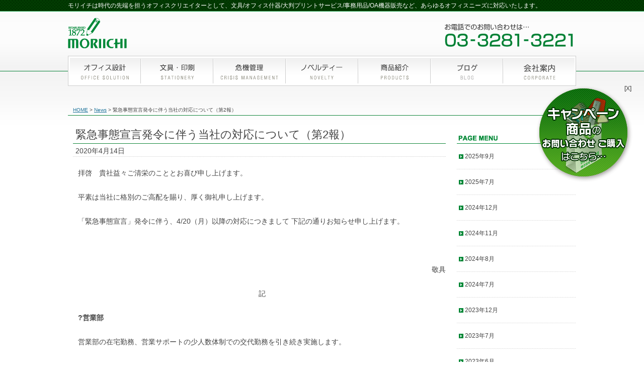

--- FILE ---
content_type: text/html; charset=UTF-8
request_url: https://www.moriichi.net/news/%E7%B7%8A%E6%80%A5%E4%BA%8B%E6%85%8B%E5%AE%A3%E8%A8%80%E7%99%BA%E4%BB%A4%E3%81%AB%E4%BC%B4%E3%81%86%E5%BD%93%E7%A4%BE%E3%81%AE%E5%AF%BE%E5%BF%9C%E3%81%AB%E3%81%A4%E3%81%84%E3%81%A6%EF%BC%88%E7%AC%AC2
body_size: 19351
content:
<!DOCTYPE html>
<!--[if IE 7]>
<html class="ie ie7" dir="ltr" lang="ja" prefix="og: https://ogp.me/ns#">
<![endif]-->
<!--[if IE 8]>
<html class="ie ie8" dir="ltr" lang="ja" prefix="og: https://ogp.me/ns#">
<![endif]-->
<!--[if !(IE 7) | !(IE 8)  ]><!-->
<html dir="ltr" lang="ja" prefix="og: https://ogp.me/ns#">
<!--<![endif]-->
<!--[if lt IE 9]>
<script src="https://www.moriichi.net/wp-content/themes/moriichi/js/html5shiv.js"></script>
<script src="https://www.moriichi.net/wp-content/themes/moriichi/js/css3-mediaqueries.js"></script>
<![endif]-->
<head>
<meta charset="UTF-8"/>
<meta name="viewport" content="width=device-width"/>
<title>緊急事態宣言発令に伴う当社の対応について（第2報） | 株式会社モリイチ</title>
<link rel="profile" href="https://gmpg.org/xfn/11"/>
<link rel="pingback" href="https://www.moriichi.net/xmlrpc.php"/>
<!--[if lt IE 9]>
<script src="https://www.moriichi.net/wp-content/themes/moriichi/js/html5.js" type="text/javascript"></script>
<![endif]-->
<style>img:is([sizes="auto" i], [sizes^="auto," i]) {contain-intrinsic-size:3000px 1500px}</style>
<!-- All in One SEO 4.8.7 - aioseo.com -->
<meta name="description" content="拝啓 貴社益々ご清栄のこととお喜び申し上げます。 平素は当社に格別のご高配を賜り、厚く御礼申し上げます。 「緊"/>
<meta name="robots" content="max-image-preview:large"/>
<meta name="author" content="moriichi_net"/>
<link rel="canonical" href="https://www.moriichi.net/news/%e7%b7%8a%e6%80%a5%e4%ba%8b%e6%85%8b%e5%ae%a3%e8%a8%80%e7%99%ba%e4%bb%a4%e3%81%ab%e4%bc%b4%e3%81%86%e5%bd%93%e7%a4%be%e3%81%ae%e5%af%be%e5%bf%9c%e3%81%ab%e3%81%a4%e3%81%84%e3%81%a6%ef%bc%88%e7%ac%ac2"/>
<meta name="generator" content="All in One SEO (AIOSEO) 4.8.7"/>
<meta property="og:locale" content="ja_JP"/>
<meta property="og:site_name" content="株式会社モリイチ | モリイチは時代の先端を担うオフィスクリエイターとして、文具/オフィス什器/大判プリントサービス/事務用品/OA機器販売など、あらゆるオフィスニーズに対応いたします。"/>
<meta property="og:type" content="article"/>
<meta property="og:title" content="緊急事態宣言発令に伴う当社の対応について（第2報） | 株式会社モリイチ"/>
<meta property="og:description" content="拝啓 貴社益々ご清栄のこととお喜び申し上げます。 平素は当社に格別のご高配を賜り、厚く御礼申し上げます。 「緊"/>
<meta property="og:url" content="https://www.moriichi.net/news/%e7%b7%8a%e6%80%a5%e4%ba%8b%e6%85%8b%e5%ae%a3%e8%a8%80%e7%99%ba%e4%bb%a4%e3%81%ab%e4%bc%b4%e3%81%86%e5%bd%93%e7%a4%be%e3%81%ae%e5%af%be%e5%bf%9c%e3%81%ab%e3%81%a4%e3%81%84%e3%81%a6%ef%bc%88%e7%ac%ac2"/>
<meta property="article:published_time" content="2020-04-14T05:01:00+00:00"/>
<meta property="article:modified_time" content="2020-04-17T05:16:00+00:00"/>
<meta name="twitter:card" content="summary"/>
<meta name="twitter:title" content="緊急事態宣言発令に伴う当社の対応について（第2報） | 株式会社モリイチ"/>
<meta name="twitter:description" content="拝啓 貴社益々ご清栄のこととお喜び申し上げます。 平素は当社に格別のご高配を賜り、厚く御礼申し上げます。 「緊"/>
<link rel='stylesheet' id='vkExUnit_common_style-css' href='https://www.moriichi.net/wp-content/plugins/vk-all-in-one-expansion-unit/assets/css/vkExUnit_style.css?ver=9.112.0.1' type='text/css' media='all'/><style id='vkExUnit_common_style-inline-css' type='text/css'>@font-face{font-weight:normal;font-style:normal;font-family:"vk_sns";src:url(https://www.moriichi.net/wp-content/plugins/vk-all-in-one-expansion-unit/inc/sns/icons/fonts/vk_sns.eot?-bq20cj);src:url(https://www.moriichi.net/wp-content/plugins/vk-all-in-one-expansion-unit/inc/sns/icons/fonts/vk_sns.eot?#iefix-bq20cj) format("embedded-opentype") , url(https://www.moriichi.net/wp-content/plugins/vk-all-in-one-expansion-unit/inc/sns/icons/fonts/vk_sns.woff?-bq20cj) format("woff") , url(https://www.moriichi.net/wp-content/plugins/vk-all-in-one-expansion-unit/inc/sns/icons/fonts/vk_sns.ttf?-bq20cj) format("truetype") , url(https://www.moriichi.net/wp-content/plugins/vk-all-in-one-expansion-unit/inc/sns/icons/fonts/vk_sns.svg?-bq20cj#vk_sns) format("svg")}:root{--ver_page_top_button_url:url(https://www.moriichi.net/wp-content/plugins/vk-all-in-one-expansion-unit/assets/images/to-top-btn-icon.svg)}.veu_promotion-alert__content--text{border:1px solid rgba(0,0,0,.125);padding:.5em 1em;border-radius:var(--vk-size-radius);margin-bottom:var(--vk-margin-block-bottom);font-size:.875rem}.veu_promotion-alert__content--text p:last-of-type{margin-bottom:0;margin-top:0}</style><style id='wp-emoji-styles-inline-css' type='text/css'>img.wp-smiley,img.emoji{display:inline!important;border:none!important;box-shadow:none!important;height:1em!important;width:1em!important;margin:0 .07em!important;vertical-align:-.1em!important;background:none!important;padding:0!important}</style><link rel='stylesheet' id='wp-block-library-css' href='https://www.moriichi.net/wp-includes/css/dist/block-library/A.style.min.css,qver=1af6574d2f50e74e2029054add7c15a5.pagespeed.cf.6w6iIy5A4f.css' type='text/css' media='all'/><style id='classic-theme-styles-inline-css' type='text/css'>.wp-block-button__link{color:#fff;background-color:#32373c;border-radius:9999px;box-shadow:none;text-decoration:none;padding:calc(.667em + 2px) calc(1.333em + 2px);font-size:1.125em}.wp-block-file__button{background:#32373c;color:#fff;text-decoration:none}</style><style id='global-styles-inline-css' type='text/css'>:root{--wp--preset--aspect-ratio--square:1;--wp--preset--aspect-ratio--4-3: 4/3;--wp--preset--aspect-ratio--3-4: 3/4;--wp--preset--aspect-ratio--3-2: 3/2;--wp--preset--aspect-ratio--2-3: 2/3;--wp--preset--aspect-ratio--16-9: 16/9;--wp--preset--aspect-ratio--9-16: 9/16;--wp--preset--color--black:#000;--wp--preset--color--cyan-bluish-gray:#abb8c3;--wp--preset--color--white:#fff;--wp--preset--color--pale-pink:#f78da7;--wp--preset--color--vivid-red:#cf2e2e;--wp--preset--color--luminous-vivid-orange:#ff6900;--wp--preset--color--luminous-vivid-amber:#fcb900;--wp--preset--color--light-green-cyan:#7bdcb5;--wp--preset--color--vivid-green-cyan:#00d084;--wp--preset--color--pale-cyan-blue:#8ed1fc;--wp--preset--color--vivid-cyan-blue:#0693e3;--wp--preset--color--vivid-purple:#9b51e0;--wp--preset--gradient--vivid-cyan-blue-to-vivid-purple:linear-gradient(135deg,rgba(6,147,227,1) 0%,#9b51e0 100%);--wp--preset--gradient--light-green-cyan-to-vivid-green-cyan:linear-gradient(135deg,#7adcb4 0%,#00d082 100%);--wp--preset--gradient--luminous-vivid-amber-to-luminous-vivid-orange:linear-gradient(135deg,rgba(252,185,0,1) 0%,rgba(255,105,0,1) 100%);--wp--preset--gradient--luminous-vivid-orange-to-vivid-red:linear-gradient(135deg,rgba(255,105,0,1) 0%,#cf2e2e 100%);--wp--preset--gradient--very-light-gray-to-cyan-bluish-gray:linear-gradient(135deg,#eee 0%,#a9b8c3 100%);--wp--preset--gradient--cool-to-warm-spectrum:linear-gradient(135deg,#4aeadc 0%,#9778d1 20%,#cf2aba 40%,#ee2c82 60%,#fb6962 80%,#fef84c 100%);--wp--preset--gradient--blush-light-purple:linear-gradient(135deg,#ffceec 0%,#9896f0 100%);--wp--preset--gradient--blush-bordeaux:linear-gradient(135deg,#fecda5 0%,#fe2d2d 50%,#6b003e 100%);--wp--preset--gradient--luminous-dusk:linear-gradient(135deg,#ffcb70 0%,#c751c0 50%,#4158d0 100%);--wp--preset--gradient--pale-ocean:linear-gradient(135deg,#fff5cb 0%,#b6e3d4 50%,#33a7b5 100%);--wp--preset--gradient--electric-grass:linear-gradient(135deg,#caf880 0%,#71ce7e 100%);--wp--preset--gradient--midnight:linear-gradient(135deg,#020381 0%,#2874fc 100%);--wp--preset--font-size--small:13px;--wp--preset--font-size--medium:20px;--wp--preset--font-size--large:36px;--wp--preset--font-size--x-large:42px;--wp--preset--spacing--20:.44rem;--wp--preset--spacing--30:.67rem;--wp--preset--spacing--40:1rem;--wp--preset--spacing--50:1.5rem;--wp--preset--spacing--60:2.25rem;--wp--preset--spacing--70:3.38rem;--wp--preset--spacing--80:5.06rem;--wp--preset--shadow--natural:6px 6px 9px rgba(0,0,0,.2);--wp--preset--shadow--deep:12px 12px 50px rgba(0,0,0,.4);--wp--preset--shadow--sharp:6px 6px 0 rgba(0,0,0,.2);--wp--preset--shadow--outlined:6px 6px 0 -3px rgba(255,255,255,1) , 6px 6px rgba(0,0,0,1);--wp--preset--shadow--crisp:6px 6px 0 rgba(0,0,0,1)}:where(.is-layout-flex){gap:.5em}:where(.is-layout-grid){gap:.5em}body .is-layout-flex{display:flex}.is-layout-flex{flex-wrap:wrap;align-items:center}.is-layout-flex > :is(*, div){margin:0}body .is-layout-grid{display:grid}.is-layout-grid > :is(*, div){margin:0}:where(.wp-block-columns.is-layout-flex){gap:2em}:where(.wp-block-columns.is-layout-grid){gap:2em}:where(.wp-block-post-template.is-layout-flex){gap:1.25em}:where(.wp-block-post-template.is-layout-grid){gap:1.25em}.has-black-color{color:var(--wp--preset--color--black)!important}.has-cyan-bluish-gray-color{color:var(--wp--preset--color--cyan-bluish-gray)!important}.has-white-color{color:var(--wp--preset--color--white)!important}.has-pale-pink-color{color:var(--wp--preset--color--pale-pink)!important}.has-vivid-red-color{color:var(--wp--preset--color--vivid-red)!important}.has-luminous-vivid-orange-color{color:var(--wp--preset--color--luminous-vivid-orange)!important}.has-luminous-vivid-amber-color{color:var(--wp--preset--color--luminous-vivid-amber)!important}.has-light-green-cyan-color{color:var(--wp--preset--color--light-green-cyan)!important}.has-vivid-green-cyan-color{color:var(--wp--preset--color--vivid-green-cyan)!important}.has-pale-cyan-blue-color{color:var(--wp--preset--color--pale-cyan-blue)!important}.has-vivid-cyan-blue-color{color:var(--wp--preset--color--vivid-cyan-blue)!important}.has-vivid-purple-color{color:var(--wp--preset--color--vivid-purple)!important}.has-black-background-color{background-color:var(--wp--preset--color--black)!important}.has-cyan-bluish-gray-background-color{background-color:var(--wp--preset--color--cyan-bluish-gray)!important}.has-white-background-color{background-color:var(--wp--preset--color--white)!important}.has-pale-pink-background-color{background-color:var(--wp--preset--color--pale-pink)!important}.has-vivid-red-background-color{background-color:var(--wp--preset--color--vivid-red)!important}.has-luminous-vivid-orange-background-color{background-color:var(--wp--preset--color--luminous-vivid-orange)!important}.has-luminous-vivid-amber-background-color{background-color:var(--wp--preset--color--luminous-vivid-amber)!important}.has-light-green-cyan-background-color{background-color:var(--wp--preset--color--light-green-cyan)!important}.has-vivid-green-cyan-background-color{background-color:var(--wp--preset--color--vivid-green-cyan)!important}.has-pale-cyan-blue-background-color{background-color:var(--wp--preset--color--pale-cyan-blue)!important}.has-vivid-cyan-blue-background-color{background-color:var(--wp--preset--color--vivid-cyan-blue)!important}.has-vivid-purple-background-color{background-color:var(--wp--preset--color--vivid-purple)!important}.has-black-border-color{border-color:var(--wp--preset--color--black)!important}.has-cyan-bluish-gray-border-color{border-color:var(--wp--preset--color--cyan-bluish-gray)!important}.has-white-border-color{border-color:var(--wp--preset--color--white)!important}.has-pale-pink-border-color{border-color:var(--wp--preset--color--pale-pink)!important}.has-vivid-red-border-color{border-color:var(--wp--preset--color--vivid-red)!important}.has-luminous-vivid-orange-border-color{border-color:var(--wp--preset--color--luminous-vivid-orange)!important}.has-luminous-vivid-amber-border-color{border-color:var(--wp--preset--color--luminous-vivid-amber)!important}.has-light-green-cyan-border-color{border-color:var(--wp--preset--color--light-green-cyan)!important}.has-vivid-green-cyan-border-color{border-color:var(--wp--preset--color--vivid-green-cyan)!important}.has-pale-cyan-blue-border-color{border-color:var(--wp--preset--color--pale-cyan-blue)!important}.has-vivid-cyan-blue-border-color{border-color:var(--wp--preset--color--vivid-cyan-blue)!important}.has-vivid-purple-border-color{border-color:var(--wp--preset--color--vivid-purple)!important}.has-vivid-cyan-blue-to-vivid-purple-gradient-background{background:var(--wp--preset--gradient--vivid-cyan-blue-to-vivid-purple)!important}.has-light-green-cyan-to-vivid-green-cyan-gradient-background{background:var(--wp--preset--gradient--light-green-cyan-to-vivid-green-cyan)!important}.has-luminous-vivid-amber-to-luminous-vivid-orange-gradient-background{background:var(--wp--preset--gradient--luminous-vivid-amber-to-luminous-vivid-orange)!important}.has-luminous-vivid-orange-to-vivid-red-gradient-background{background:var(--wp--preset--gradient--luminous-vivid-orange-to-vivid-red)!important}.has-very-light-gray-to-cyan-bluish-gray-gradient-background{background:var(--wp--preset--gradient--very-light-gray-to-cyan-bluish-gray)!important}.has-cool-to-warm-spectrum-gradient-background{background:var(--wp--preset--gradient--cool-to-warm-spectrum)!important}.has-blush-light-purple-gradient-background{background:var(--wp--preset--gradient--blush-light-purple)!important}.has-blush-bordeaux-gradient-background{background:var(--wp--preset--gradient--blush-bordeaux)!important}.has-luminous-dusk-gradient-background{background:var(--wp--preset--gradient--luminous-dusk)!important}.has-pale-ocean-gradient-background{background:var(--wp--preset--gradient--pale-ocean)!important}.has-electric-grass-gradient-background{background:var(--wp--preset--gradient--electric-grass)!important}.has-midnight-gradient-background{background:var(--wp--preset--gradient--midnight)!important}.has-small-font-size{font-size:var(--wp--preset--font-size--small)!important}.has-medium-font-size{font-size:var(--wp--preset--font-size--medium)!important}.has-large-font-size{font-size:var(--wp--preset--font-size--large)!important}.has-x-large-font-size{font-size:var(--wp--preset--font-size--x-large)!important}:where(.wp-block-post-template.is-layout-flex){gap:1.25em}:where(.wp-block-post-template.is-layout-grid){gap:1.25em}:where(.wp-block-columns.is-layout-flex){gap:2em}:where(.wp-block-columns.is-layout-grid){gap:2em}:root :where(.wp-block-pullquote){font-size:1.5em;line-height:1.6}</style><link rel='stylesheet' id='twentytwelve-fonts-css' href='https://fonts.googleapis.com/css?family=Open+Sans:400italic,700italic,400,700&#038;subset=latin,latin-ext' type='text/css' media='all'/><link rel='stylesheet' id='twentytwelve-style-css' href='https://www.moriichi.net/wp-content/themes/moriichi/style.css?ver=1af6574d2f50e74e2029054add7c15a5' type='text/css' media='all'/><link rel='stylesheet' id='veu-cta-css' href='https://www.moriichi.net/wp-content/plugins/vk-all-in-one-expansion-unit/inc/call-to-action/package/assets/css/style.css?ver=9.112.0.1' type='text/css' media='all'/><style>.e-con.e-parent:nth-of-type(n+4):not(.e-lazyloaded):not(.e-no-lazyload),
				.e-con.e-parent:nth-of-type(n+4):not(.e-lazyloaded):not(.e-no-lazyload) * {background-image:none!important}@media screen and (max-height:1024px){.e-con.e-parent:nth-of-type(n+3):not(.e-lazyloaded):not(.e-no-lazyload),
					.e-con.e-parent:nth-of-type(n+3):not(.e-lazyloaded):not(.e-no-lazyload) * {background-image:none!important}}@media screen and (max-height:640px){.e-con.e-parent:nth-of-type(n+2):not(.e-lazyloaded):not(.e-no-lazyload),
					.e-con.e-parent:nth-of-type(n+2):not(.e-lazyloaded):not(.e-no-lazyload) * {background-image:none!important}}</style><style type="text/css" id="custom-background-css">body.custom-background{background-color:#fff}</style><script type="application/ld+json" class="aioseo-schema">
			{"@context":"https:\/\/schema.org","@graph":[{"@type":"Article","@id":"https:\/\/www.moriichi.net\/news\/%e7%b7%8a%e6%80%a5%e4%ba%8b%e6%85%8b%e5%ae%a3%e8%a8%80%e7%99%ba%e4%bb%a4%e3%81%ab%e4%bc%b4%e3%81%86%e5%bd%93%e7%a4%be%e3%81%ae%e5%af%be%e5%bf%9c%e3%81%ab%e3%81%a4%e3%81%84%e3%81%a6%ef%bc%88%e7%ac%ac2#article","name":"\u7dca\u6025\u4e8b\u614b\u5ba3\u8a00\u767a\u4ee4\u306b\u4f34\u3046\u5f53\u793e\u306e\u5bfe\u5fdc\u306b\u3064\u3044\u3066\uff08\u7b2c2\u5831\uff09 | \u682a\u5f0f\u4f1a\u793e\u30e2\u30ea\u30a4\u30c1","headline":"\u7dca\u6025\u4e8b\u614b\u5ba3\u8a00\u767a\u4ee4\u306b\u4f34\u3046\u5f53\u793e\u306e\u5bfe\u5fdc\u306b\u3064\u3044\u3066\uff08\u7b2c2\u5831\uff09","author":{"@id":"https:\/\/www.moriichi.net\/author\/moriichi_net#author"},"publisher":{"@id":"https:\/\/www.moriichi.net\/#organization"},"datePublished":"2020-04-14T14:01:00+09:00","dateModified":"2020-04-17T14:16:00+09:00","inLanguage":"ja","mainEntityOfPage":{"@id":"https:\/\/www.moriichi.net\/news\/%e7%b7%8a%e6%80%a5%e4%ba%8b%e6%85%8b%e5%ae%a3%e8%a8%80%e7%99%ba%e4%bb%a4%e3%81%ab%e4%bc%b4%e3%81%86%e5%bd%93%e7%a4%be%e3%81%ae%e5%af%be%e5%bf%9c%e3%81%ab%e3%81%a4%e3%81%84%e3%81%a6%ef%bc%88%e7%ac%ac2#webpage"},"isPartOf":{"@id":"https:\/\/www.moriichi.net\/news\/%e7%b7%8a%e6%80%a5%e4%ba%8b%e6%85%8b%e5%ae%a3%e8%a8%80%e7%99%ba%e4%bb%a4%e3%81%ab%e4%bc%b4%e3%81%86%e5%bd%93%e7%a4%be%e3%81%ae%e5%af%be%e5%bf%9c%e3%81%ab%e3%81%a4%e3%81%84%e3%81%a6%ef%bc%88%e7%ac%ac2#webpage"},"articleSection":"News"},{"@type":"BreadcrumbList","@id":"https:\/\/www.moriichi.net\/news\/%e7%b7%8a%e6%80%a5%e4%ba%8b%e6%85%8b%e5%ae%a3%e8%a8%80%e7%99%ba%e4%bb%a4%e3%81%ab%e4%bc%b4%e3%81%86%e5%bd%93%e7%a4%be%e3%81%ae%e5%af%be%e5%bf%9c%e3%81%ab%e3%81%a4%e3%81%84%e3%81%a6%ef%bc%88%e7%ac%ac2#breadcrumblist","itemListElement":[{"@type":"ListItem","@id":"https:\/\/www.moriichi.net#listItem","position":1,"name":"\u30db\u30fc\u30e0","item":"https:\/\/www.moriichi.net","nextItem":{"@type":"ListItem","@id":"https:\/\/www.moriichi.net\/category\/news#listItem","name":"News"}},{"@type":"ListItem","@id":"https:\/\/www.moriichi.net\/category\/news#listItem","position":2,"name":"News","item":"https:\/\/www.moriichi.net\/category\/news","nextItem":{"@type":"ListItem","@id":"https:\/\/www.moriichi.net\/news\/%e7%b7%8a%e6%80%a5%e4%ba%8b%e6%85%8b%e5%ae%a3%e8%a8%80%e7%99%ba%e4%bb%a4%e3%81%ab%e4%bc%b4%e3%81%86%e5%bd%93%e7%a4%be%e3%81%ae%e5%af%be%e5%bf%9c%e3%81%ab%e3%81%a4%e3%81%84%e3%81%a6%ef%bc%88%e7%ac%ac2#listItem","name":"\u7dca\u6025\u4e8b\u614b\u5ba3\u8a00\u767a\u4ee4\u306b\u4f34\u3046\u5f53\u793e\u306e\u5bfe\u5fdc\u306b\u3064\u3044\u3066\uff08\u7b2c2\u5831\uff09"},"previousItem":{"@type":"ListItem","@id":"https:\/\/www.moriichi.net#listItem","name":"\u30db\u30fc\u30e0"}},{"@type":"ListItem","@id":"https:\/\/www.moriichi.net\/news\/%e7%b7%8a%e6%80%a5%e4%ba%8b%e6%85%8b%e5%ae%a3%e8%a8%80%e7%99%ba%e4%bb%a4%e3%81%ab%e4%bc%b4%e3%81%86%e5%bd%93%e7%a4%be%e3%81%ae%e5%af%be%e5%bf%9c%e3%81%ab%e3%81%a4%e3%81%84%e3%81%a6%ef%bc%88%e7%ac%ac2#listItem","position":3,"name":"\u7dca\u6025\u4e8b\u614b\u5ba3\u8a00\u767a\u4ee4\u306b\u4f34\u3046\u5f53\u793e\u306e\u5bfe\u5fdc\u306b\u3064\u3044\u3066\uff08\u7b2c2\u5831\uff09","previousItem":{"@type":"ListItem","@id":"https:\/\/www.moriichi.net\/category\/news#listItem","name":"News"}}]},{"@type":"Organization","@id":"https:\/\/www.moriichi.net\/#organization","name":"\u682a\u5f0f\u4f1a\u793e\u30e2\u30ea\u30a4\u30c1","description":"\u30e2\u30ea\u30a4\u30c1\u306f\u6642\u4ee3\u306e\u5148\u7aef\u3092\u62c5\u3046\u30aa\u30d5\u30a3\u30b9\u30af\u30ea\u30a8\u30a4\u30bf\u30fc\u3068\u3057\u3066\u3001\u6587\u5177\/\u30aa\u30d5\u30a3\u30b9\u4ec0\u5668\/\u5927\u5224\u30d7\u30ea\u30f3\u30c8\u30b5\u30fc\u30d3\u30b9\/\u4e8b\u52d9\u7528\u54c1\/OA\u6a5f\u5668\u8ca9\u58f2\u306a\u3069\u3001\u3042\u3089\u3086\u308b\u30aa\u30d5\u30a3\u30b9\u30cb\u30fc\u30ba\u306b\u5bfe\u5fdc\u3044\u305f\u3057\u307e\u3059\u3002","url":"https:\/\/www.moriichi.net\/"},{"@type":"Person","@id":"https:\/\/www.moriichi.net\/author\/moriichi_net#author","url":"https:\/\/www.moriichi.net\/author\/moriichi_net","name":"moriichi_net"},{"@type":"WebPage","@id":"https:\/\/www.moriichi.net\/news\/%e7%b7%8a%e6%80%a5%e4%ba%8b%e6%85%8b%e5%ae%a3%e8%a8%80%e7%99%ba%e4%bb%a4%e3%81%ab%e4%bc%b4%e3%81%86%e5%bd%93%e7%a4%be%e3%81%ae%e5%af%be%e5%bf%9c%e3%81%ab%e3%81%a4%e3%81%84%e3%81%a6%ef%bc%88%e7%ac%ac2#webpage","url":"https:\/\/www.moriichi.net\/news\/%e7%b7%8a%e6%80%a5%e4%ba%8b%e6%85%8b%e5%ae%a3%e8%a8%80%e7%99%ba%e4%bb%a4%e3%81%ab%e4%bc%b4%e3%81%86%e5%bd%93%e7%a4%be%e3%81%ae%e5%af%be%e5%bf%9c%e3%81%ab%e3%81%a4%e3%81%84%e3%81%a6%ef%bc%88%e7%ac%ac2","name":"\u7dca\u6025\u4e8b\u614b\u5ba3\u8a00\u767a\u4ee4\u306b\u4f34\u3046\u5f53\u793e\u306e\u5bfe\u5fdc\u306b\u3064\u3044\u3066\uff08\u7b2c2\u5831\uff09 | \u682a\u5f0f\u4f1a\u793e\u30e2\u30ea\u30a4\u30c1","description":"\u62dd\u5553 \u8cb4\u793e\u76ca\u3005\u3054\u6e05\u6804\u306e\u3053\u3068\u3068\u304a\u559c\u3073\u7533\u3057\u4e0a\u3052\u307e\u3059\u3002 \u5e73\u7d20\u306f\u5f53\u793e\u306b\u683c\u5225\u306e\u3054\u9ad8\u914d\u3092\u8cdc\u308a\u3001\u539a\u304f\u5fa1\u793c\u7533\u3057\u4e0a\u3052\u307e\u3059\u3002 \u300c\u7dca","inLanguage":"ja","isPartOf":{"@id":"https:\/\/www.moriichi.net\/#website"},"breadcrumb":{"@id":"https:\/\/www.moriichi.net\/news\/%e7%b7%8a%e6%80%a5%e4%ba%8b%e6%85%8b%e5%ae%a3%e8%a8%80%e7%99%ba%e4%bb%a4%e3%81%ab%e4%bc%b4%e3%81%86%e5%bd%93%e7%a4%be%e3%81%ae%e5%af%be%e5%bf%9c%e3%81%ab%e3%81%a4%e3%81%84%e3%81%a6%ef%bc%88%e7%ac%ac2#breadcrumblist"},"author":{"@id":"https:\/\/www.moriichi.net\/author\/moriichi_net#author"},"creator":{"@id":"https:\/\/www.moriichi.net\/author\/moriichi_net#author"},"datePublished":"2020-04-14T14:01:00+09:00","dateModified":"2020-04-17T14:16:00+09:00"},{"@type":"WebSite","@id":"https:\/\/www.moriichi.net\/#website","url":"https:\/\/www.moriichi.net\/","name":"\u682a\u5f0f\u4f1a\u793e\u30e2\u30ea\u30a4\u30c1","description":"\u30e2\u30ea\u30a4\u30c1\u306f\u6642\u4ee3\u306e\u5148\u7aef\u3092\u62c5\u3046\u30aa\u30d5\u30a3\u30b9\u30af\u30ea\u30a8\u30a4\u30bf\u30fc\u3068\u3057\u3066\u3001\u6587\u5177\/\u30aa\u30d5\u30a3\u30b9\u4ec0\u5668\/\u5927\u5224\u30d7\u30ea\u30f3\u30c8\u30b5\u30fc\u30d3\u30b9\/\u4e8b\u52d9\u7528\u54c1\/OA\u6a5f\u5668\u8ca9\u58f2\u306a\u3069\u3001\u3042\u3089\u3086\u308b\u30aa\u30d5\u30a3\u30b9\u30cb\u30fc\u30ba\u306b\u5bfe\u5fdc\u3044\u305f\u3057\u307e\u3059\u3002","inLanguage":"ja","publisher":{"@id":"https:\/\/www.moriichi.net\/#organization"}}]}
		</script>
<!-- All in One SEO -->
<link rel='dns-prefetch' href='//ajaxzip3.googlecode.com'/>
<link rel='dns-prefetch' href='//fonts.googleapis.com'/>
<link rel="alternate" type="application/rss+xml" title="株式会社モリイチ &raquo; フィード" href="https://www.moriichi.net/feed"/>
<link rel="alternate" type="application/rss+xml" title="株式会社モリイチ &raquo; コメントフィード" href="https://www.moriichi.net/comments/feed"/>
<meta name="description" content="拝啓　貴社益々ご清栄のこととお喜び申し上げます。平素は当社に格別のご高配を賜り、厚く御礼申し上げます。「緊急事態宣言」発令に伴う、4/20（月）以降の対応につきまして 下記の通りお知らせ申し上げます。　　　　　　敬具記?営業部営業部の在宅勤務、営業サポートの少人数体制での交代勤務を引き続き実施します。実施期間　：　4/20（月）　?　5/8（金）　お問い合わせやご注文に関しましては、FAXもしくは担当営"/><script data-pagespeed-orig-type="text/javascript" type="text/psajs" data-pagespeed-orig-index="0">//<![CDATA[
window._wpemojiSettings={"baseUrl":"https:\/\/s.w.org\/images\/core\/emoji\/16.0.1\/72x72\/","ext":".png","svgUrl":"https:\/\/s.w.org\/images\/core\/emoji\/16.0.1\/svg\/","svgExt":".svg","source":{"concatemoji":"https:\/\/www.moriichi.net\/wp-includes\/js\/wp-emoji-release.min.js?ver=1af6574d2f50e74e2029054add7c15a5"}};!function(s,n){var o,i,e;function c(e){try{var t={supportTests:e,timestamp:(new Date).valueOf()};sessionStorage.setItem(o,JSON.stringify(t))}catch(e){}}function p(e,t,n){e.clearRect(0,0,e.canvas.width,e.canvas.height),e.fillText(t,0,0);var t=new Uint32Array(e.getImageData(0,0,e.canvas.width,e.canvas.height).data),a=(e.clearRect(0,0,e.canvas.width,e.canvas.height),e.fillText(n,0,0),new Uint32Array(e.getImageData(0,0,e.canvas.width,e.canvas.height).data));return t.every(function(e,t){return e===a[t]})}function u(e,t){e.clearRect(0,0,e.canvas.width,e.canvas.height),e.fillText(t,0,0);for(var n=e.getImageData(16,16,1,1),a=0;a<n.data.length;a++)if(0!==n.data[a])return!1;return!0}function f(e,t,n,a){switch(t){case"flag":return n(e,"\ud83c\udff3\ufe0f\u200d\u26a7\ufe0f","\ud83c\udff3\ufe0f\u200b\u26a7\ufe0f")?!1:!n(e,"\ud83c\udde8\ud83c\uddf6","\ud83c\udde8\u200b\ud83c\uddf6")&&!n(e,"\ud83c\udff4\udb40\udc67\udb40\udc62\udb40\udc65\udb40\udc6e\udb40\udc67\udb40\udc7f","\ud83c\udff4\u200b\udb40\udc67\u200b\udb40\udc62\u200b\udb40\udc65\u200b\udb40\udc6e\u200b\udb40\udc67\u200b\udb40\udc7f");case"emoji":return!a(e,"\ud83e\udedf")}return!1}function g(e,t,n,a){var r="undefined"!=typeof WorkerGlobalScope&&self instanceof WorkerGlobalScope?new OffscreenCanvas(300,150):s.createElement("canvas"),o=r.getContext("2d",{willReadFrequently:!0}),i=(o.textBaseline="top",o.font="600 32px Arial",{});return e.forEach(function(e){i[e]=t(o,e,n,a)}),i}function t(e){var t=s.createElement("script");t.src=e,t.defer=!0,s.head.appendChild(t)}"undefined"!=typeof Promise&&(o="wpEmojiSettingsSupports",i=["flag","emoji"],n.supports={everything:!0,everythingExceptFlag:!0},e=new Promise(function(e){s.addEventListener("DOMContentLoaded",e,{once:!0})}),new Promise(function(t){var n=function(){try{var e=JSON.parse(sessionStorage.getItem(o));if("object"==typeof e&&"number"==typeof e.timestamp&&(new Date).valueOf()<e.timestamp+604800&&"object"==typeof e.supportTests)return e.supportTests}catch(e){}return null}();if(!n){if("undefined"!=typeof Worker&&"undefined"!=typeof OffscreenCanvas&&"undefined"!=typeof URL&&URL.createObjectURL&&"undefined"!=typeof Blob)try{var e="postMessage("+g.toString()+"("+[JSON.stringify(i),f.toString(),p.toString(),u.toString()].join(",")+"));",a=new Blob([e],{type:"text/javascript"}),r=new Worker(URL.createObjectURL(a),{name:"wpTestEmojiSupports"});return void(r.onmessage=function(e){c(n=e.data),r.terminate(),t(n)})}catch(e){}c(n=g(i,f,p,u))}t(n)}).then(function(e){for(var t in e)n.supports[t]=e[t],n.supports.everything=n.supports.everything&&n.supports[t],"flag"!==t&&(n.supports.everythingExceptFlag=n.supports.everythingExceptFlag&&n.supports[t]);n.supports.everythingExceptFlag=n.supports.everythingExceptFlag&&!n.supports.flag,n.DOMReady=!1,n.readyCallback=function(){n.DOMReady=!0}}).then(function(){return e}).then(function(){var e;n.supports.everything||(n.readyCallback(),(e=n.source||{}).concatemoji?t(e.concatemoji):e.wpemoji&&e.twemoji&&(t(e.twemoji),t(e.wpemoji)))}))}((window,document),window._wpemojiSettings);
//]]></script>
<!--[if lt IE 9]>
<link rel='stylesheet' id='twentytwelve-ie-css' href='https://www.moriichi.net/wp-content/themes/moriichi/css/ie.css?ver=20121010' type='text/css' media='all' />
<![endif]-->
<script data-pagespeed-orig-type="text/javascript" src="https://www.moriichi.net/wp-content/themes/moriichi/js/jquery.min.js,qver=1.11.0.pagespeed.jm.VDIv7VBTRR.js" id="jquery-js" type="text/psajs" data-pagespeed-orig-index="1"></script>
<script data-pagespeed-orig-type="text/javascript" src="https://www.moriichi.net/wp-content/themes/moriichi/js/jquery.timers.js,qver=1.0.pagespeed.jm.rzGMBm_m1x.js" id="timers-js" type="text/psajs" data-pagespeed-orig-index="2"></script>
<script data-pagespeed-orig-type="text/javascript" src="https://www.moriichi.net/wp-content/themes/moriichi/js/jquery.easing.js,qver=1.3.pagespeed.jm.buIHz7bp97.js" id="easing-js" type="text/psajs" data-pagespeed-orig-index="3"></script>
<script data-pagespeed-orig-type="text/javascript" src="https://www.moriichi.net/wp-content/themes/moriichi/js/jquery.galleryview.js?ver=1.0" id="galleryview-js" type="text/psajs" data-pagespeed-orig-index="4"></script>
<script src="https://www.moriichi.net/wp-content/themes/moriichi/js/jquery.qverlayeffectmenu.js,qver==1.0+jquery.tinyscrollbar.min.js,qver==2.1.8+jquery-ui.min.js,qver==1.11.2+jquery.flexslider-min.js,qver==2.6.1.pagespeed.jc.qppmq2Tndz.js" type="text/psajs" data-pagespeed-orig-index="5"></script><script type="text/psajs" data-pagespeed-orig-index="6">eval(mod_pagespeed_gL3azYlOyS);</script>
<script type="text/psajs" data-pagespeed-orig-index="7">eval(mod_pagespeed_PSaiBpLVIB);</script>
<script data-pagespeed-orig-type="text/javascript" src="https://ajaxzip3.googlecode.com/svn/trunk/ajaxzip3/ajaxzip3.js?ver=3.x" id="ajaxzip-js" type="text/psajs" data-pagespeed-orig-index="8"></script>
<script type="text/psajs" data-pagespeed-orig-index="9">eval(mod_pagespeed_s0mP_FFbAJ);</script>
<script type="text/psajs" data-pagespeed-orig-index="10">eval(mod_pagespeed_n9fOB1LUzb);</script>
<link rel="https://api.w.org/" href="https://www.moriichi.net/wp-json/"/><link rel="alternate" title="JSON" type="application/json" href="https://www.moriichi.net/wp-json/wp/v2/posts/2732"/><link rel="EditURI" type="application/rsd+xml" title="RSD" href="https://www.moriichi.net/xmlrpc.php?rsd"/>
<link rel="alternate" title="oEmbed (JSON)" type="application/json+oembed" href="https://www.moriichi.net/wp-json/oembed/1.0/embed?url=https%3A%2F%2Fwww.moriichi.net%2Fnews%2F%25e7%25b7%258a%25e6%2580%25a5%25e4%25ba%258b%25e6%2585%258b%25e5%25ae%25a3%25e8%25a8%2580%25e7%2599%25ba%25e4%25bb%25a4%25e3%2581%25ab%25e4%25bc%25b4%25e3%2581%2586%25e5%25bd%2593%25e7%25a4%25be%25e3%2581%25ae%25e5%25af%25be%25e5%25bf%259c%25e3%2581%25ab%25e3%2581%25a4%25e3%2581%2584%25e3%2581%25a6%25ef%25bc%2588%25e7%25ac%25ac2"/>
<link rel="alternate" title="oEmbed (XML)" type="text/xml+oembed" href="https://www.moriichi.net/wp-json/oembed/1.0/embed?url=https%3A%2F%2Fwww.moriichi.net%2Fnews%2F%25e7%25b7%258a%25e6%2580%25a5%25e4%25ba%258b%25e6%2585%258b%25e5%25ae%25a3%25e8%25a8%2580%25e7%2599%25ba%25e4%25bb%25a4%25e3%2581%25ab%25e4%25bc%25b4%25e3%2581%2586%25e5%25bd%2593%25e7%25a4%25be%25e3%2581%25ae%25e5%25af%25be%25e5%25bf%259c%25e3%2581%25ab%25e3%2581%25a4%25e3%2581%2584%25e3%2581%25a6%25ef%25bc%2588%25e7%25ac%25ac2&#038;format=xml"/>
<meta name="generator" content="Elementor 3.32.5; features: additional_custom_breakpoints; settings: css_print_method-external, google_font-enabled, font_display-auto">
<!-- [ VK All in One Expansion Unit OGP ] -->
<meta property="og:site_name" content="株式会社モリイチ"/>
<meta property="og:url" content="https://www.moriichi.net/news/%e7%b7%8a%e6%80%a5%e4%ba%8b%e6%85%8b%e5%ae%a3%e8%a8%80%e7%99%ba%e4%bb%a4%e3%81%ab%e4%bc%b4%e3%81%86%e5%bd%93%e7%a4%be%e3%81%ae%e5%af%be%e5%bf%9c%e3%81%ab%e3%81%a4%e3%81%84%e3%81%a6%ef%bc%88%e7%ac%ac2"/>
<meta property="og:title" content="緊急事態宣言発令に伴う当社の対応について（第2報） | 株式会社モリイチ"/>
<meta property="og:description" content="拝啓　貴社益々ご清栄のこととお喜び申し上げます。平素は当社に格別のご高配を賜り、厚く御礼申し上げます。「緊急事態宣言」発令に伴う、4/20（月）以降の対応につきまして 下記の通りお知らせ申し上げます。　　　　　　敬具記?営業部営業部の在宅勤務、営業サポートの少人数体制での交代勤務を引き続き実施します。実施期間　：　4/20（月）　?　5/8（金）　お問い合わせやご注文に関しましては、FAXもしくは担当営"/>
<meta property="og:type" content="article"/>
<!-- [ / VK All in One Expansion Unit OGP ] -->
<!-- [ VK All in One Expansion Unit twitter card ] -->
<meta name="twitter:card" content="summary_large_image">
<meta name="twitter:description" content="拝啓　貴社益々ご清栄のこととお喜び申し上げます。平素は当社に格別のご高配を賜り、厚く御礼申し上げます。「緊急事態宣言」発令に伴う、4/20（月）以降の対応につきまして 下記の通りお知らせ申し上げます。　　　　　　敬具記?営業部営業部の在宅勤務、営業サポートの少人数体制での交代勤務を引き続き実施します。実施期間　：　4/20（月）　?　5/8（金）　お問い合わせやご注文に関しましては、FAXもしくは担当営">
<meta name="twitter:title" content="緊急事態宣言発令に伴う当社の対応について（第2報） | 株式会社モリイチ">
<meta name="twitter:url" content="https://www.moriichi.net/news/%e7%b7%8a%e6%80%a5%e4%ba%8b%e6%85%8b%e5%ae%a3%e8%a8%80%e7%99%ba%e4%bb%a4%e3%81%ab%e4%bc%b4%e3%81%86%e5%bd%93%e7%a4%be%e3%81%ae%e5%af%be%e5%bf%9c%e3%81%ab%e3%81%a4%e3%81%84%e3%81%a6%ef%bc%88%e7%ac%ac2">
<meta name="twitter:domain" content="www.moriichi.net">
<!-- [ / VK All in One Expansion Unit twitter card ] -->
<link rel="icon" href="https://www.moriichi.net/wp-content/uploads/2024/12/xcropped-17182433d10c3e6557711c66bfe11571-32x32.jpg.pagespeed.ic.lvM3pIrak4.webp" sizes="32x32"/>
<link rel="icon" href="https://www.moriichi.net/wp-content/uploads/2024/12/xcropped-17182433d10c3e6557711c66bfe11571-192x192.jpg.pagespeed.ic.Q900r1rM7-.webp" sizes="192x192"/>
<link rel="apple-touch-icon" href="https://www.moriichi.net/wp-content/uploads/2024/12/xcropped-17182433d10c3e6557711c66bfe11571-180x180.jpg.pagespeed.ic.vZGKnkvFcC.webp"/>
<meta name="msapplication-TileImage" content="https://www.moriichi.net/wp-content/uploads/2024/12/cropped-17182433d10c3e6557711c66bfe11571-270x270.jpg"/>
<!-- [ VK All in One Expansion Unit Article Structure Data ] --><script type="application/ld+json">{"@context":"https://schema.org/","@type":"Article","headline":"緊急事態宣言発令に伴う当社の対応について（第2報）","image":"","datePublished":"2020-04-14T14:01:00+09:00","dateModified":"2020-04-17T14:16:00+09:00","author":{"@type":"","name":"moriichi_net","url":"https://www.moriichi.net/","sameAs":""}}</script><!-- [ / VK All in One Expansion Unit Article Structure Data ] -->
<script data-pagespeed-orig-type="text/javascript" type="text/psajs" data-pagespeed-orig-index="11">$(window).load(function(){$('.introslider').flexslider({animation:"slide",controlNav:"thumbnails",pauseOnHover:"true",directionNav:"false"});});$(document).ready(function(){$(".btn").hover(function(){$(this).stop().animate({"opacity":"0.7"});},function(){$(this).stop().animate({"opacity":"1"});});$('#slider').galleryView({panel_width:1010,panel_height:340,frame_width:270,frame_height:91,show_captions:false,show_filmstrip_nav:false,transition_speed:800,transition_interval:8000,});$('a[href^=#]').click(function(){var speed=500;var href=$(this).attr("href");var target=$(href=="#"||href==""?'html':href);var position=target.offset().top;$("html, body").animate({scrollTop:position},speed,"swing");return false;});$('#information').tinyscrollbar();$('#zip').keyup(function(event){AjaxZip3.zip2addr(this,'','address','address');})
$("#tabs").tabs();$('#clsCamp').click(function(){$('.cpnbn').css('display','none');});});</script>
</head>
<body data-rsssl=1 id="%e7%b7%8a%e6%80%a5%e4%ba%8b%e6%85%8b%e5%ae%a3%e8%a8%80%e7%99%ba%e4%bb%a4%e3%81%ab%e4%bc%b4%e3%81%86%e5%bd%93%e7%a4%be%e3%81%ae%e5%af%be%e5%bf%9c%e3%81%ab%e3%81%a4%e3%81%84%e3%81%a6%ef%bc%88%e7%ac%ac2" class="wp-singular post-template-default single single-post postid-2732 single-format-standard custom-background wp-theme-moriichi custom-background-white custom-font-enabled single-author post-name-%e7%b7%8a%e6%80%a5%e4%ba%8b%e6%85%8b%e5%ae%a3%e8%a8%80%e7%99%ba%e4%bb%a4%e3%81%ab%e4%bc%b4%e3%81%86%e5%bd%93%e7%a4%be%e3%81%ae%e5%af%be%e5%bf%9c%e3%81%ab%e3%81%a4%e3%81%84%e3%81%a6%ef%bc%88%e7%ac%ac2 category-news post-type-post elementor-default elementor-kit-2819"><noscript><meta HTTP-EQUIV="refresh" content="0;url='https://www.moriichi.net/news/%E7%B7%8A%E6%80%A5%E4%BA%8B%E6%85%8B%E5%AE%A3%E8%A8%80%E7%99%BA%E4%BB%A4%E3%81%AB%E4%BC%B4%E3%81%86%E5%BD%93%E7%A4%BE%E3%81%AE%E5%AF%BE%E5%BF%9C%E3%81%AB%E3%81%A4%E3%81%84%E3%81%A6%EF%BC%88%E7%AC%AC2?PageSpeed=noscript'" /><style><!--table,div,span,font,p{display:none} --></style><div style="display:block">Please click <a href="https://www.moriichi.net/news/%E7%B7%8A%E6%80%A5%E4%BA%8B%E6%85%8B%E5%AE%A3%E8%A8%80%E7%99%BA%E4%BB%A4%E3%81%AB%E4%BC%B4%E3%81%86%E5%BD%93%E7%A4%BE%E3%81%AE%E5%AF%BE%E5%BF%9C%E3%81%AB%E3%81%A4%E3%81%84%E3%81%A6%EF%BC%88%E7%AC%AC2?PageSpeed=noscript">here</a> if you are not redirected within a few seconds.</div></noscript>
<div id="page" class="hfeed site">
<div id="text-11" class="cpnbn">	<div class="textwidget"><a href="javascript:void(0);" id="clsCamp">[X]</a>
<a href="https://www.moriichi.net/stationery/stationery_inquiry" class="campaign fuwafuwa btn">キャンペーン商品のお問い合わせご購入はこちらから…</a>
</div>
</div>	<header id="masthead" class="site-header" role="banner">
<div id="header">
<div id="headrest">
<div id="headrest-inner">モリイチは時代の先端を担うオフィスクリエイターとして、文具/オフィス什器/大判プリントサービス/事務用品/OA機器販売など、あらゆるオフィスニーズに対応いたします。</div>
</div>
<div id="header-inner">
<hgroup>
<h1 class="site-title"><a href="https://www.moriichi.net/" title="株式会社モリイチ" rel="home">株式会社モリイチ</a></h1>
<h2 class="telephone">お電話でのお問い合わせは… 03-3281-3221 9:00～18:00（定休日：土・日・祝日）</h2>
</hgroup>
<div class="oe_wrapper">
<div id="oe_overlay" class="oe_overlay"></div>
<ul id="oe_menu" class="oe_menu">
<li class="nav01"><a href="/solution/office_solution/">オフィス設計</a>
<div class="pull">
<div id="nav_menu-14"><div class="menu-solution-container"><ul id="menu-solution" class="menu"><li id="menu-item-202" class="so-nav01 menu-item menu-item-type-post_type menu-item-object-page menu-item-202"><a href="https://www.moriichi.net/solution/office_solution">モリイチのオフィスづくり</a></li>
<li id="menu-item-189" class="so-nav02 menu-item menu-item-type-post_type menu-item-object-page menu-item-has-children menu-item-189"><a href="https://www.moriichi.net/solution/office_design">オフィス設計・店舗設営</a>
<ul class="sub-menu">
<li id="menu-item-191" class="so-nav02-1 menu-item menu-item-type-post_type menu-item-object-page menu-item-191"><a href="https://www.moriichi.net/solution/office_design/office">オフィス移転</a></li>
<li id="menu-item-192" class="so-nav02-2 menu-item menu-item-type-post_type menu-item-object-page menu-item-192"><a href="https://www.moriichi.net/solution/office_design/layout">レイアウト変更</a></li>
<li id="menu-item-190" class="so-nav02-3 menu-item menu-item-type-post_type menu-item-object-page menu-item-190"><a href="https://www.moriichi.net/solution/office_design/floor">OAフロア/LAN工事/電気電話､配線工事/空調工事</a></li>
<li id="menu-item-194" class="so-nav02-6 menu-item menu-item-type-post_type menu-item-object-page menu-item-194"><a href="https://www.moriichi.net/solution/office_design/furniture">家具販売・レンタル・修理・クリーニング/合鍵作成</a></li>
<li id="menu-item-562" class="so-nav02-7 menu-item menu-item-type-post_type menu-item-object-page menu-item-562"><a href="https://www.moriichi.net/solution/office_design/rental_office">レンタルオフィス事業</a></li>
</ul>
</li>
<li id="menu-item-806" class="so-nav03 menu-item menu-item-type-post_type menu-item-object-page menu-item-806"><a href="https://www.moriichi.net/solution/oa">OA機器サービス</a></li>
<li id="menu-item-1097" class="so-nav04 menu-item menu-item-type-post_type menu-item-object-page menu-item-1097"><a href="https://www.moriichi.net/solution/digital_signage">デジタルサイネージ</a></li>
<li id="menu-item-201" class="so-nav07 menu-item menu-item-type-post_type menu-item-object-page menu-item-201"><a href="https://www.moriichi.net/solution/solution_inquiry">ソリューション事業お問い合わせ</a></li>
</ul></div></div>	<span class="pos01"></span>
<!--span class="pos02"></span-->
</div>
</li>
<li class="nav02"><a href="/stationery/consultation/">文具・印刷</a>
<div class="pull">
<div id="nav_menu-15"><div class="menu-stationery-container"><ul id="menu-stationery" class="menu"><li id="menu-item-216" class="st-nav01 menu-item menu-item-type-post_type menu-item-object-page menu-item-has-children menu-item-216"><a href="https://www.moriichi.net/stationery/consultation">文具・事務用品・消耗品</a>
<ul class="sub-menu">
<li id="menu-item-909" class="st-nav01-1 menu-item menu-item-type-post_type menu-item-object-page menu-item-909"><a href="https://www.moriichi.net/stationery/consultation/supply">文具､消耗品コンサルティング</a></li>
<li id="menu-item-209" class="st-nav01-2 menu-item menu-item-type-post_type menu-item-object-page menu-item-209"><a href="https://www.moriichi.net/stationery/consultation/route">ルート営業</a></li>
</ul>
</li>
<li id="menu-item-213" class="st-nav04 menu-item menu-item-type-post_type menu-item-object-page menu-item-213"><a href="https://www.moriichi.net/stationery/printing">印刷サービス</a></li>
<li id="menu-item-208" class="st-nav05 menu-item menu-item-type-post_type menu-item-object-page menu-item-208"><a href="https://www.moriichi.net/stationery/stationery_inquiry">ステーショナリー事業お問い合わせ</a></li>
</ul></div></div>	<span class="pos01"></span>
<!--span class="pos02"></span-->
</div>
</li>
<li class="nav03"><a href="/crisis-management/">危機管理</a>
<div class="pull">
<div id="nav_menu-23"><div class="menu-crisis-container"><ul id="menu-crisis" class="menu"><li id="menu-item-574" class="cr-nav01 menu-item menu-item-type-post_type menu-item-object-page menu-item-has-children menu-item-574"><a href="https://www.moriichi.net/crisis-management">危機管理</a>
<ul class="sub-menu">
<li id="menu-item-575" class="cr-nav01-1 menu-item menu-item-type-post_type menu-item-object-page menu-item-575"><a href="https://www.moriichi.net/crisis-management/bcp">BCP対策策定・防災コンサル</a></li>
<li id="menu-item-576" class="cr-nav01-2 menu-item menu-item-type-post_type menu-item-object-page menu-item-576"><a href="https://www.moriichi.net/crisis-management/selling">防災品販売</a></li>
</ul>
</li>
<li id="menu-item-907" class="cr-nav02 menu-item menu-item-type-post_type menu-item-object-page menu-item-907"><a href="https://www.moriichi.net/solution/solution_inquiry">危機管理事業お問い合わせ</a></li>
</ul></div></div>	<span class="pos01"></span>
<span class="pos02"></span>
</div>
</li>
<li class="nav04"><a href="/novelty/">ノベルティー</a>
<div class="pull">
<div id="nav_menu-26"><div class="menu-novelty-container"><ul id="menu-novelty" class="menu"><li id="menu-item-580" class="no-nav01 menu-item menu-item-type-post_type menu-item-object-page menu-item-has-children menu-item-580"><a href="https://www.moriichi.net/novelty">ノベルティー・名入れ</a>
<ul class="sub-menu">
<li id="menu-item-591" class="no-nav01-1 menu-item menu-item-type-custom menu-item-object-custom menu-item-591"><a href="/novelty#case">事例紹介</a></li>
</ul>
</li>
<li id="menu-item-908" class="no-nav02 menu-item menu-item-type-post_type menu-item-object-page menu-item-908"><a href="https://www.moriichi.net/stationery/stationery_inquiry">ノベルティー事業お問い合わせ</a></li>
</ul></div></div>	<span class="pos01"></span>
<span class="pos02"></span>
<span class="pos03"></span>
</div>
</li>
<li class="nav05"><a href="/items/">商品紹介</a>
<div class="pull">
<div id="nav_menu-25"><div class="menu-items-container"><ul id="menu-items" class="menu"><li id="menu-item-579" class="it-nav01 menu-item menu-item-type-post_type menu-item-object-page menu-item-has-children menu-item-579"><a href="https://www.moriichi.net/items">商品紹介</a>
<ul class="sub-menu">
<li id="menu-item-901" class="it-nav01-1 menu-item menu-item-type-custom menu-item-object-custom menu-item-901"><a href="https://www.moriichi.net/items/campaign">キャンペーン商品</a></li>
<li id="menu-item-578" class="it-nav01-2 menu-item menu-item-type-post_type menu-item-object-page menu-item-578"><a href="https://www.moriichi.net/items/original_goods">モリイチ オリジナル商品</a></li>
</ul>
</li>
<li id="menu-item-1098" class="it-nav02 menu-item menu-item-type-post_type menu-item-object-page menu-item-1098"><a href="https://www.moriichi.net/stationery/stationery_inquiry">ステーショナリー事業お問い合わせ</a></li>
</ul></div></div>	<span class="pos01"></span>
<span class="pos02"></span>
</div>
</li>
<li class="nav06"><a href="https://www.moriichi.net/journal/">ジャーナル</a>
<div class="pull">
<div id="nav_menu-31"><div class="menu-intro-container"><ul id="menu-intro" class="menu"><li id="menu-item-1180" class="ir-nav01 menu-item menu-item-type-custom menu-item-object-custom menu-item-1180"><a href="https://www.moriichi.net/journal/">ジャーナル</a></li>
<li id="menu-item-1181" class="ir-nav02 menu-item menu-item-type-post_type menu-item-object-page menu-item-1181"><a href="https://www.moriichi.net/solution/solution_inquiry">ソリューション事業お問い合わせ</a></li>
</ul></div></div>	<span class="pos01"></span>
<span class="pos02"></span>
</div>
</li>
<li class="nav07"><a href="/company/principle/">会社案内</a>
<div class="pull">
<div id="nav_menu-2"><h3>会社案内</h3><div class="menu-company-container"><ul id="menu-company" class="menu"><li id="menu-item-180" class="co-nav01 menu-item menu-item-type-post_type menu-item-object-page menu-item-180"><a href="https://www.moriichi.net/company/principle">モリイチの取り組み</a></li>
<li id="menu-item-182" class="co-nav02 menu-item menu-item-type-post_type menu-item-object-page menu-item-182"><a href="https://www.moriichi.net/company/histry">沿革</a></li>
<li id="menu-item-181" class="co-nav03 menu-item menu-item-type-post_type menu-item-object-page menu-item-181"><a href="https://www.moriichi.net/company/profile">会社概要・アクセス</a></li>
<li id="menu-item-2692" class="co-nav04 menu-item menu-item-type-post_type menu-item-object-page menu-item-2692"><a href="https://www.moriichi.net/company/privacy-policy">個人情報保護方針</a></li>
<li id="menu-item-2700" class="co-nav05 menu-item menu-item-type-post_type menu-item-object-page menu-item-2700"><a href="https://www.moriichi.net/company/security-policy">情報セキュリティ方針</a></li>
</ul></div></div><div id="nav_menu-19"><div class="menu-information-container"><ul id="menu-information" class="menu"><li id="menu-item-226" class="if-nav01 menu-item menu-item-type-taxonomy menu-item-object-category current-post-ancestor current-menu-parent current-post-parent menu-item-226"><a href="https://www.moriichi.net/category/news">ニュース・インフォメーション</a></li>
</ul></div></div><div id="nav_menu-17"><h3>採用情報</h3><div class="menu-recruit-container"><ul id="menu-recruit" class="menu"><li id="menu-item-188" class="re-nav01 menu-item menu-item-type-post_type menu-item-object-page menu-item-188"><a href="https://www.moriichi.net/recruit/requirements">募集要項</a></li>
</ul></div></div><div id="nav_menu-18"><div class="menu-inquiry-container"><ul id="menu-inquiry" class="menu"><li id="menu-item-183" class="in-nav01 menu-item menu-item-type-post_type menu-item-object-page menu-item-has-children menu-item-183"><a href="https://www.moriichi.net/contact">総合お問い合わせ</a>
<ul class="sub-menu">
<li id="menu-item-185" class="in-nav01-1 menu-item menu-item-type-post_type menu-item-object-page menu-item-185"><a href="https://www.moriichi.net/solution/solution_inquiry">お問い合わせフォーム<span class="j10"> (ソリューション事業)</span></a></li>
<li id="menu-item-186" class="in-nav01-2 menu-item menu-item-type-post_type menu-item-object-page menu-item-186"><a href="https://www.moriichi.net/stationery/stationery_inquiry">お問い合わせフォーム<span class="j10"> (ステーショナリー事業)</span></a></li>
<li id="menu-item-184" class="in-nav01-3 menu-item menu-item-type-post_type menu-item-object-page menu-item-184"><a href="https://www.moriichi.net/contact/general_inquiry">総合お問い合わせフォーム</a></li>
</ul>
</li>
</ul></div></div>	<!--span class="pos01"></span>
								<span class="pos02"></span-->
</div>
</li>
</ul>
</div><!-- /#oe_wrapper -->
</div><!-- /#header-inner -->
</div><!-- /#header -->
</header><!-- /#masthead -->
<div id="pageWrap">
<div id="main" class="wrapper">
<div id="contentsWrap">
<div id="main-inner" class="cf">
<div class="breadcrumbs"><!-- Breadcrumb NavXT 7.4.1 -->
<span typeof="v:Breadcrumb"><a rel="v:url" property="v:title" title="Go to 株式会社モリイチ." href="https://www.moriichi.net" class="home">HOME</a></span> &gt; <span typeof="v:Breadcrumb"><a rel="v:url" property="v:title" title="Go to the News category archives." href="https://www.moriichi.net/category/news" class="taxonomy category">News</a></span> &gt; <span typeof="v:Breadcrumb"><span property="v:title">緊急事態宣言発令に伴う当社の対応について（第2報）</span></span></div>
<div id="primary" class="site-content">
<div id="content" role="main">
<article id="post-2732" class="post-2732 post type-post status-publish format-standard hentry category-news">
<header class="entry-header">
<h1 class="entry-title">緊急事態宣言発令に伴う当社の対応について（第2報）</h1>
</header><!-- .entry-header -->
<div class="datatime">
<time datetime="2020-04-14T14:01:00+09:00" pubdate="pubdate">2020年4月14日</time>
</div><!-- /.datatime -->
<div class="entry-content">
<p>拝啓　貴社益々ご清栄のこととお喜び申し上げます。</p>
<p>平素は当社に格別のご高配を賜り、厚く御礼申し上げます。</p>
<p>「緊急事態宣言」発令に伴う、4/20（月）以降の対応につきまして 下記の通りお知らせ申し上げます。</p>
<p>　　　　　　</p>
<p class="has-text-align-right">敬具</p>
<p class="has-text-align-center">記</p>
<p><strong>?営業部</strong></p>
<p>営業部の在宅勤務、営業サポートの少人数体制での交代勤務を引き続き実施します。</p>
<p><strong>実施期間　：　4/20（月）　?　5/8（金）　</strong></p>
<p><strong>お問い合わせやご注文に関しましては、FAXもしくは担当営業までメールや電話にてお願い申し上げます。</strong></p>
<p><strong>また、ご訪問による面談につきましても、当面出来るだけ控えさせて頂きます。</strong> </p>
<p><strong>?京橋店</strong></p>
<p>京橋店におきましても、引き続き<strong>5/8（金）まで休業予定</strong>とさせて頂きます。</p>
<p><strong>?経理、総務部</strong></p>
<p>経理、総務部におきましては、時差通勤や早帰り、交替での勤務とさせて頂きます。</p>
<p>通常、請求書を持参させて頂いているお客様については、郵送での対応とさせて頂く可能性がございます。</p>
<p></p>
<p>お取引先各社様にはご不便をお掛けしてしまいますが、何卒ご理解のほどよろしくお願い申し上げます。</p>
<p class="has-text-align-right">以上</p>
<div class="wp-block-file"><a href="https://www.moriichi.net/wp-content/uploads/2020/04/株式会社モリイチ-緊急事態宣宣言発令に伴う当社の対応について【第2報】.pdf">株式会社モリイチ 緊急事態宣宣言発令に伴う当社の対応について【第2報】</a><a href="https://www.moriichi.net/wp-content/uploads/2020/04/株式会社モリイチ-緊急事態宣宣言発令に伴う当社の対応について【第2報】.pdf" class="wp-block-file__button" download>ダウンロード</a></div>
<p><strong>お問合せ先が不明の場合は、こちらの問い合わせフォームよりご連絡お願いいたします。</strong></p>
<p>　＞＞　<a rel="noreferrer noopener" aria-label="お問い合わせはこちらから。 (新しいタブで開く)" href="https://www.moriichi.net/contact/general_inquiry" target="_blank">お問い合わせはこちらから。</a></p>
</div><!-- .entry-content -->
</article><!-- #post -->
<nav class="nav-single">
<h3 class="assistive-text">Post navigation</h3>
<span class="nav-previous"><a href="https://www.moriichi.net/news/%e7%b7%8a%e6%80%a5%e4%ba%8b%e6%85%8b%e5%ae%a3%e8%a8%80%e7%99%ba%e4%bb%a4%e3%81%ab%e4%bc%b4%e3%81%86%e5%bd%93%e7%a4%be%e3%81%ae%e5%af%be%e5%bf%9c%e3%81%ab%e3%81%a4%e3%81%84%e3%81%a6" rel="prev"><span class="meta-nav">&larr;</span> 緊急事態宣言発令に伴う当社の対応について</a></span>
<span class="nav-next"><a href="https://www.moriichi.net/news/%e7%b7%8a%e6%80%a5%e4%ba%8b%e6%85%8b%e5%ae%a3%e8%a8%80%e7%99%ba%e4%bb%a4%e3%81%ab%e4%bc%b4%e3%81%86%e5%bd%93%e7%a4%be%e3%81%ae%e5%af%be%e5%bf%9c%e3%81%ab%e3%81%a4%e3%81%84%e3%81%a6%ef%bc%88%e7%ac%ac3" rel="next">緊急事態宣言発令に伴う当社の対応について（第3報） <span class="meta-nav">&rarr;</span></a></span>
</nav><!-- .nav-single -->
<div id="comments" class="comments-area">
</div><!-- #comments .comments-area -->
</div><!-- #content -->
</div><!-- #primary -->
<div id="secondary" class="widget-area" role="complementary">
<aside id="archives-2" class="widget widget_archive"><h3 class="widget-title">Page Menu</h3>
<ul>
<li><a href='https://www.moriichi.net/2025/09'>2025年9月</a></li>
<li><a href='https://www.moriichi.net/2025/07'>2025年7月</a></li>
<li><a href='https://www.moriichi.net/2024/12'>2024年12月</a></li>
<li><a href='https://www.moriichi.net/2024/11'>2024年11月</a></li>
<li><a href='https://www.moriichi.net/2024/08'>2024年8月</a></li>
<li><a href='https://www.moriichi.net/2024/07'>2024年7月</a></li>
<li><a href='https://www.moriichi.net/2023/12'>2023年12月</a></li>
<li><a href='https://www.moriichi.net/2023/07'>2023年7月</a></li>
<li><a href='https://www.moriichi.net/2023/06'>2023年6月</a></li>
<li><a href='https://www.moriichi.net/2023/01'>2023年1月</a></li>
<li><a href='https://www.moriichi.net/2022/12'>2022年12月</a></li>
<li><a href='https://www.moriichi.net/2022/11'>2022年11月</a></li>
<li><a href='https://www.moriichi.net/2022/07'>2022年7月</a></li>
<li><a href='https://www.moriichi.net/2021/12'>2021年12月</a></li>
<li><a href='https://www.moriichi.net/2021/07'>2021年7月</a></li>
<li><a href='https://www.moriichi.net/2020/12'>2020年12月</a></li>
<li><a href='https://www.moriichi.net/2020/10'>2020年10月</a></li>
<li><a href='https://www.moriichi.net/2020/05'>2020年5月</a></li>
<li><a href='https://www.moriichi.net/2020/04'>2020年4月</a></li>
<li><a href='https://www.moriichi.net/2020/03'>2020年3月</a></li>
<li><a href='https://www.moriichi.net/2019/12'>2019年12月</a></li>
<li><a href='https://www.moriichi.net/2019/10'>2019年10月</a></li>
<li><a href='https://www.moriichi.net/2019/09'>2019年9月</a></li>
<li><a href='https://www.moriichi.net/2019/06'>2019年6月</a></li>
<li><a href='https://www.moriichi.net/2019/04'>2019年4月</a></li>
<li><a href='https://www.moriichi.net/2019/01'>2019年1月</a></li>
<li><a href='https://www.moriichi.net/2018/12'>2018年12月</a></li>
<li><a href='https://www.moriichi.net/2018/11'>2018年11月</a></li>
<li><a href='https://www.moriichi.net/2018/10'>2018年10月</a></li>
<li><a href='https://www.moriichi.net/2018/08'>2018年8月</a></li>
<li><a href='https://www.moriichi.net/2018/05'>2018年5月</a></li>
<li><a href='https://www.moriichi.net/2017/12'>2017年12月</a></li>
<li><a href='https://www.moriichi.net/2017/11'>2017年11月</a></li>
<li><a href='https://www.moriichi.net/2017/09'>2017年9月</a></li>
<li><a href='https://www.moriichi.net/2017/06'>2017年6月</a></li>
<li><a href='https://www.moriichi.net/2017/01'>2017年1月</a></li>
<li><a href='https://www.moriichi.net/2016/12'>2016年12月</a></li>
<li><a href='https://www.moriichi.net/2016/11'>2016年11月</a></li>
<li><a href='https://www.moriichi.net/2016/10'>2016年10月</a></li>
<li><a href='https://www.moriichi.net/2016/09'>2016年9月</a></li>
<li><a href='https://www.moriichi.net/2016/07'>2016年7月</a></li>
<li><a href='https://www.moriichi.net/2016/06'>2016年6月</a></li>
<li><a href='https://www.moriichi.net/2016/02'>2016年2月</a></li>
<li><a href='https://www.moriichi.net/2016/01'>2016年1月</a></li>
<li><a href='https://www.moriichi.net/2015/12'>2015年12月</a></li>
<li><a href='https://www.moriichi.net/2015/09'>2015年9月</a></li>
<li><a href='https://www.moriichi.net/2015/08'>2015年8月</a></li>
<li><a href='https://www.moriichi.net/2015/07'>2015年7月</a></li>
<li><a href='https://www.moriichi.net/2015/04'>2015年4月</a></li>
<li><a href='https://www.moriichi.net/2015/02'>2015年2月</a></li>
<li><a href='https://www.moriichi.net/2014/10'>2014年10月</a></li>
</ul>
</aside><aside id="nav_menu-28" class="widget widget_nav_menu"><div class="menu-items-container"><ul id="menu-items-1" class="menu"><li class="it-nav01 menu-item menu-item-type-post_type menu-item-object-page menu-item-has-children menu-item-579"><a href="https://www.moriichi.net/items">商品紹介</a>
<ul class="sub-menu">
<li class="it-nav01-1 menu-item menu-item-type-custom menu-item-object-custom menu-item-901"><a href="https://www.moriichi.net/items/campaign">キャンペーン商品</a></li>
<li class="it-nav01-2 menu-item menu-item-type-post_type menu-item-object-page menu-item-578"><a href="https://www.moriichi.net/items/original_goods">モリイチ オリジナル商品</a></li>
</ul>
</li>
<li class="it-nav02 menu-item menu-item-type-post_type menu-item-object-page menu-item-1098"><a href="https://www.moriichi.net/stationery/stationery_inquiry">ステーショナリー事業お問い合わせ</a></li>
</ul></div></aside>	</div><!-- #secondary -->
</div><!-- /#main-inner -->
</div><!-- /#contentsWrap -->
<div id="shopContactWrap">
<div id="shopContact" class="cf">
<div class="left">
<h3>モリイチ 京橋店</h3>
<div class="shop">
<img src="https://www.moriichi.net/wp-content/themes/moriichi/imgs/img/ximg_shop.jpg.pagespeed.ic.mH72fQaGGt.webp" alt="モリイチ 京橋店" width="335" height="80">
<a href="http://shop.moriichi.net/" class="btn">モリイチ 京橋店</a>
<p><span class="j16b">モリイチ京橋店</span><br>
〒104-0031 東京都中央区京橋1-3-2</p>
<img src="[data-uri]" alt="TEL03-3281-3221 営業時間：月曜日～金曜日10:00～18:00 土曜日11:00～16:00【定休日：日曜・祝日】">
</div>
<div id="gmap"><script type="text/psajs" data-pagespeed-orig-index="12">//<![CDATA[
(function(){window.pagespeed=window.pagespeed||{};var b=window.pagespeed;function c(){}c.prototype.a=function(){var a=document.getElementsByTagName("pagespeed_iframe");if(0<a.length){for(var a=a[0],f=document.createElement("iframe"),d=0,e=a.attributes,g=e.length;d<g;++d)f.setAttribute(e[d].name,e[d].value);a.parentNode.replaceChild(f,a)}};c.prototype.convertToIframe=c.prototype.a;b.b=function(){b.deferIframe=new c};b.deferIframeInit=b.b;})();
pagespeed.deferIframeInit();
//]]></script><pagespeed_iframe width="318" height="188" frameborder="0" scrolling="no" marginheight="0" marginwidth="0" src="https://www.google.co.jp/maps/ms?msa=0&amp;msid=201065674755698520084.0004fd64bd840fd21a3bd&amp;hl=ja&amp;brcurrent=3,0x60188be2bd023097:0x7b18b755842ac6ed,0&amp;ie=UTF8&amp;t=m&amp;ll=35.6794,139.770684&amp;spn=0.006554,0.013604&amp;z=15&amp;output=embed"><script data-pagespeed-orig-type="text/javascript" type="text/psajs" data-pagespeed-orig-index="13">
pagespeed.deferIframe.convertToIframe();</script></pagespeed_iframe></div>
</div>
<div class="right">
<h3>お問い合わせ</h3>
<div class="contact">
<a href="/solution/solution_inquiry" class="nav01 btn">オフィスソリューションお問い合わせ</a>
<a href="/stationery/stationery_inquiry" class="nav02 btn">ステーショナリーお問い合わせ</a>
<a href="/contact/general_inquiry" class="nav03 btn">総合お問い合わせ</a>
</div>
</div>
</div>
</div><!-- /#shopContactWrap -->
<div id="footNaviWrap">
<div id="footNavi" class="cf">
<div id="nav_menu-6" class="pageCat"><h3>オフィス設計</h3><div class="menu-solution-container"><ul id="menu-solution-1" class="menu"><li class="so-nav01 menu-item menu-item-type-post_type menu-item-object-page menu-item-202"><a href="https://www.moriichi.net/solution/office_solution">モリイチのオフィスづくり</a></li>
<li class="so-nav02 menu-item menu-item-type-post_type menu-item-object-page menu-item-has-children menu-item-189"><a href="https://www.moriichi.net/solution/office_design">オフィス設計・店舗設営</a>
<ul class="sub-menu">
<li class="so-nav02-1 menu-item menu-item-type-post_type menu-item-object-page menu-item-191"><a href="https://www.moriichi.net/solution/office_design/office">オフィス移転</a></li>
<li class="so-nav02-2 menu-item menu-item-type-post_type menu-item-object-page menu-item-192"><a href="https://www.moriichi.net/solution/office_design/layout">レイアウト変更</a></li>
<li class="so-nav02-3 menu-item menu-item-type-post_type menu-item-object-page menu-item-190"><a href="https://www.moriichi.net/solution/office_design/floor">OAフロア/LAN工事/電気電話､配線工事/空調工事</a></li>
<li class="so-nav02-6 menu-item menu-item-type-post_type menu-item-object-page menu-item-194"><a href="https://www.moriichi.net/solution/office_design/furniture">家具販売・レンタル・修理・クリーニング/合鍵作成</a></li>
<li class="so-nav02-7 menu-item menu-item-type-post_type menu-item-object-page menu-item-562"><a href="https://www.moriichi.net/solution/office_design/rental_office">レンタルオフィス事業</a></li>
</ul>
</li>
<li class="so-nav03 menu-item menu-item-type-post_type menu-item-object-page menu-item-806"><a href="https://www.moriichi.net/solution/oa">OA機器サービス</a></li>
<li class="so-nav04 menu-item menu-item-type-post_type menu-item-object-page menu-item-1097"><a href="https://www.moriichi.net/solution/digital_signage">デジタルサイネージ</a></li>
<li class="so-nav07 menu-item menu-item-type-post_type menu-item-object-page menu-item-201"><a href="https://www.moriichi.net/solution/solution_inquiry">ソリューション事業お問い合わせ</a></li>
</ul></div></div><div id="nav_menu-7" class="pageCat"><h3>文具・印刷</h3><div class="menu-stationery-container"><ul id="menu-stationery-1" class="menu"><li class="st-nav01 menu-item menu-item-type-post_type menu-item-object-page menu-item-has-children menu-item-216"><a href="https://www.moriichi.net/stationery/consultation">文具・事務用品・消耗品</a>
<ul class="sub-menu">
<li class="st-nav01-1 menu-item menu-item-type-post_type menu-item-object-page menu-item-909"><a href="https://www.moriichi.net/stationery/consultation/supply">文具､消耗品コンサルティング</a></li>
<li class="st-nav01-2 menu-item menu-item-type-post_type menu-item-object-page menu-item-209"><a href="https://www.moriichi.net/stationery/consultation/route">ルート営業</a></li>
</ul>
</li>
<li class="st-nav04 menu-item menu-item-type-post_type menu-item-object-page menu-item-213"><a href="https://www.moriichi.net/stationery/printing">印刷サービス</a></li>
<li class="st-nav05 menu-item menu-item-type-post_type menu-item-object-page menu-item-208"><a href="https://www.moriichi.net/stationery/stationery_inquiry">ステーショナリー事業お問い合わせ</a></li>
</ul></div></div><div id="nav_menu-8" class="pageCat"><h3>危機管理</h3><div class="menu-crisis-container"><ul id="menu-crisis-1" class="menu"><li class="cr-nav01 menu-item menu-item-type-post_type menu-item-object-page menu-item-has-children menu-item-574"><a href="https://www.moriichi.net/crisis-management">危機管理</a>
<ul class="sub-menu">
<li class="cr-nav01-1 menu-item menu-item-type-post_type menu-item-object-page menu-item-575"><a href="https://www.moriichi.net/crisis-management/bcp">BCP対策策定・防災コンサル</a></li>
<li class="cr-nav01-2 menu-item menu-item-type-post_type menu-item-object-page menu-item-576"><a href="https://www.moriichi.net/crisis-management/selling">防災品販売</a></li>
</ul>
</li>
<li class="cr-nav02 menu-item menu-item-type-post_type menu-item-object-page menu-item-907"><a href="https://www.moriichi.net/solution/solution_inquiry">危機管理事業お問い合わせ</a></li>
</ul></div></div><div id="nav_menu-30" class="pageCat"><h3>ノベルティー</h3><div class="menu-novelty-container"><ul id="menu-novelty-1" class="menu"><li class="no-nav01 menu-item menu-item-type-post_type menu-item-object-page menu-item-has-children menu-item-580"><a href="https://www.moriichi.net/novelty">ノベルティー・名入れ</a>
<ul class="sub-menu">
<li class="no-nav01-1 menu-item menu-item-type-custom menu-item-object-custom menu-item-591"><a href="/novelty#case">事例紹介</a></li>
</ul>
</li>
<li class="no-nav02 menu-item menu-item-type-post_type menu-item-object-page menu-item-908"><a href="https://www.moriichi.net/stationery/stationery_inquiry">ノベルティー事業お問い合わせ</a></li>
</ul></div></div><div id="nav_menu-29" class="pageCat"><h3>製品紹介</h3><div class="menu-items-container"><ul id="menu-items-2" class="menu"><li class="it-nav01 menu-item menu-item-type-post_type menu-item-object-page menu-item-has-children menu-item-579"><a href="https://www.moriichi.net/items">商品紹介</a>
<ul class="sub-menu">
<li class="it-nav01-1 menu-item menu-item-type-custom menu-item-object-custom menu-item-901"><a href="https://www.moriichi.net/items/campaign">キャンペーン商品</a></li>
<li class="it-nav01-2 menu-item menu-item-type-post_type menu-item-object-page menu-item-578"><a href="https://www.moriichi.net/items/original_goods">モリイチ オリジナル商品</a></li>
</ul>
</li>
<li class="it-nav02 menu-item menu-item-type-post_type menu-item-object-page menu-item-1098"><a href="https://www.moriichi.net/stationery/stationery_inquiry">ステーショナリー事業お問い合わせ</a></li>
</ul></div></div><div id="nav_menu-10" class="pageCat"><h3>採用情報</h3><div class="menu-recruit-container"><ul id="menu-recruit-1" class="menu"><li class="re-nav01 menu-item menu-item-type-post_type menu-item-object-page menu-item-188"><a href="https://www.moriichi.net/recruit/requirements">募集要項</a></li>
</ul></div></div><div id="nav_menu-11" class="pageCat"><h3>お問い合わせ</h3><div class="menu-inquiry-container"><ul id="menu-inquiry-1" class="menu"><li class="in-nav01 menu-item menu-item-type-post_type menu-item-object-page menu-item-has-children menu-item-183"><a href="https://www.moriichi.net/contact">総合お問い合わせ</a>
<ul class="sub-menu">
<li class="in-nav01-1 menu-item menu-item-type-post_type menu-item-object-page menu-item-185"><a href="https://www.moriichi.net/solution/solution_inquiry">お問い合わせフォーム<span class="j10"> (ソリューション事業)</span></a></li>
<li class="in-nav01-2 menu-item menu-item-type-post_type menu-item-object-page menu-item-186"><a href="https://www.moriichi.net/stationery/stationery_inquiry">お問い合わせフォーム<span class="j10"> (ステーショナリー事業)</span></a></li>
<li class="in-nav01-3 menu-item menu-item-type-post_type menu-item-object-page menu-item-184"><a href="https://www.moriichi.net/contact/general_inquiry">総合お問い合わせフォーム</a></li>
</ul>
</li>
</ul></div></div><div id="nav_menu-9" class="pageCat"><h3>会社案内</h3><div class="menu-company-container"><ul id="menu-company-1" class="menu"><li class="co-nav01 menu-item menu-item-type-post_type menu-item-object-page menu-item-180"><a href="https://www.moriichi.net/company/principle">モリイチの取り組み</a></li>
<li class="co-nav02 menu-item menu-item-type-post_type menu-item-object-page menu-item-182"><a href="https://www.moriichi.net/company/histry">沿革</a></li>
<li class="co-nav03 menu-item menu-item-type-post_type menu-item-object-page menu-item-181"><a href="https://www.moriichi.net/company/profile">会社概要・アクセス</a></li>
<li class="co-nav04 menu-item menu-item-type-post_type menu-item-object-page menu-item-2692"><a href="https://www.moriichi.net/company/privacy-policy">個人情報保護方針</a></li>
<li class="co-nav05 menu-item menu-item-type-post_type menu-item-object-page menu-item-2700"><a href="https://www.moriichi.net/company/security-policy">情報セキュリティ方針</a></li>
</ul></div></div><div id="nav_menu-12" class="pageCat"><h3>ニュース・インフォメーション</h3><div class="menu-information-container"><ul id="menu-information-1" class="menu"><li class="if-nav01 menu-item menu-item-type-taxonomy menu-item-object-category current-post-ancestor current-menu-parent current-post-parent menu-item-226"><a href="https://www.moriichi.net/category/news">ニュース・インフォメーション</a></li>
</ul></div></div><div id="nav_menu-13" class="pageCat"><h3>サイトマップ</h3><div class="menu-sitemap-container"><ul id="menu-sitemap" class="menu"><li id="menu-item-228" class="sm-nav01 menu-item menu-item-type-post_type menu-item-object-page menu-item-228"><a href="https://www.moriichi.net/sitemap">サイトマップ</a></li>
</ul></div></div>	</div>
<div class="pageup"><a href="#page" class="btn">このページのTOPに戻る</a></div>
</div><!-- /#footNaviWrap -->
</div><!-- #main .wrapper -->
</div><!-- /#pageWrap -->
<footer id="colophon" role="contentinfo">
<div id="footerWrap">
<div id="footer" class="cf">
<dl class="corp">
<dt>株式会社モリイチ</dt>
<dd>〒104-0031 東京都中央区京橋1-3-2　TEL: 03-3281-3221<!--<br>
				　営業時間. 9:00～18:00　（定休日：土・日・祝日）--></dd>
</dl>
<div class="copy">Copyright &copy;2014 Moriichi co.,ltd. All rights reserved.</div>
</div>
</div><!-- /#footer -->
</footer><!-- #colophon -->
</div><!-- #page -->
<script type="speculationrules">
{"prefetch":[{"source":"document","where":{"and":[{"href_matches":"\/*"},{"not":{"href_matches":["\/wp-*.php","\/wp-admin\/*","\/wp-content\/uploads\/*","\/wp-content\/*","\/wp-content\/plugins\/*","\/wp-content\/themes\/moriichi\/*","\/*\\?(.+)"]}},{"not":{"selector_matches":"a[rel~=\"nofollow\"]"}},{"not":{"selector_matches":".no-prefetch, .no-prefetch a"}}]},"eagerness":"conservative"}]}
</script>
<a href="#top" id="page_top" class="page_top_btn">PAGE TOP</a>	<script type="text/psajs" data-pagespeed-orig-index="14">
				const lazyloadRunObserver = () => {
					const lazyloadBackgrounds = document.querySelectorAll( `.e-con.e-parent:not(.e-lazyloaded)` );
					const lazyloadBackgroundObserver = new IntersectionObserver( ( entries ) => {
						entries.forEach( ( entry ) => {
							if ( entry.isIntersecting ) {
								let lazyloadBackground = entry.target;
								if( lazyloadBackground ) {
									lazyloadBackground.classList.add( 'e-lazyloaded' );
								}
								lazyloadBackgroundObserver.unobserve( entry.target );
							}
						});
					}, { rootMargin: '200px 0px 200px 0px' } );
					lazyloadBackgrounds.forEach( ( lazyloadBackground ) => {
						lazyloadBackgroundObserver.observe( lazyloadBackground );
					} );
				};
				const events = [
					'DOMContentLoaded',
					'elementor/lazyload/observe',
				];
				events.forEach( ( event ) => {
					document.addEventListener( event, lazyloadRunObserver );
				} );
			</script>
<script data-pagespeed-orig-type="text/javascript" id="vkExUnit_master-js-js-extra" type="text/psajs" data-pagespeed-orig-index="15">//<![CDATA[
var vkExOpt={"ajax_url":"https:\/\/www.moriichi.net\/wp-admin\/admin-ajax.php","hatena_entry":"https:\/\/www.moriichi.net\/wp-json\/vk_ex_unit\/v1\/hatena_entry\/","facebook_entry":"https:\/\/www.moriichi.net\/wp-json\/vk_ex_unit\/v1\/facebook_entry\/","facebook_count_enable":"","entry_count":"1","entry_from_post":"","homeUrl":"https:\/\/www.moriichi.net\/"};
//]]></script>
<script src="https://www.moriichi.net/wp-content,_plugins,_vk-all-in-one-expansion-unit,_assets,_js,_all.min.js,qver==9.112.0.1+wp-includes,_js,_clipboard.min.js,qver==2.0.11+wp-content,_plugins,_vk-all-in-one-expansion-unit,_inc,_sns,_assets,_js,_copy-button.js+wp-content,_plugins,_vk-all-in-one-expansion-unit,_inc,_smooth-scroll,_js,_smooth-scroll.min.js,qver==9.112.0.1.pagespeed.jc.NWqHeR64Sl.js" type="text/psajs" data-pagespeed-orig-index="16"></script><script type="text/psajs" data-pagespeed-orig-index="17">eval(mod_pagespeed_W2q2G4HF8L);</script>
<script type="text/psajs" data-pagespeed-orig-index="18">eval(mod_pagespeed_2wQEwK5Pbq);</script>
<script type="text/psajs" data-pagespeed-orig-index="19">eval(mod_pagespeed_9YmcPurgj3);</script>
<script type="text/psajs" data-pagespeed-orig-index="20">eval(mod_pagespeed_oQZUKtjsLc);</script>
<script type="text/javascript" src="/pagespeed_static/js_defer.I4cHjq6EEP.js"></script></body>
</html>
<!-- Dynamic page generated in 0.399 seconds. -->
<!-- Cached page generated by WP-Super-Cache on 2026-01-22 14:11:23 -->
<!-- super cache -->

--- FILE ---
content_type: text/css
request_url: https://www.moriichi.net/wp-content/themes/moriichi/style.css?ver=1af6574d2f50e74e2029054add7c15a5
body_size: 26384
content:
/*
Theme Name: Moriichi Corporate Site
Theme URI: http://wordpress.org/themes/twentytwelve
Author: R-design
Author URI: http://rde-.net
Description: The 2012 theme for WordPress is a fully responsive theme that looks great on any device. Features include a front page template with its own widgets, an optional display font, styling for post formats on both index and single views, and an optional no-sidebar page template. Make it yours with a custom menu, header image, and background.
Version: 1.4
License: GNU General Public License v2 or later
License URI: http://www.gnu.org/licenses/gpl-2.0.html
Tags: light, gray, white, one-column, two-columns, right-sidebar, fluid-layout, responsive-layout, custom-background, custom-header, custom-menu, editor-style, featured-images, flexible-header, full-width-template, microformats, post-formats, rtl-language-support, sticky-post, theme-options, translation-ready
Text Domain: twentytwelve

This theme, like WordPress, is licensed under the GPL.
Use it to make something cool, have fun, and share what you've learned with others.
*/

/* =Notes
--------------------------------------------------------------
This stylesheet uses rem values with a pixel fallback. The rem
values (and line heights) are calculated using two variables:

$rembase:     14;
$line-height: 24;

---------- Examples

* Use a pixel value with a rem fallback for font-size, padding, margins, etc.
	padding: 5px 0;
	padding: 0.357142857rem 0; (5 / $rembase)

* Set a font-size and then set a line-height based on the font-size
	font-size: 16px
	font-size: 1.142857143rem; (16 / $rembase)
	line-height: 1.5; ($line-height / 16)

---------- Vertical spacing

Vertical spacing between most elements should use 24px or 48px
to maintain vertical rhythm:

.my-new-div {
	margin: 24px 0;
	margin: 1.714285714rem 0; ( 24 / $rembase )
}

---------- Further reading

http://snook.ca/archives/html_and_css/font-size-with-rem
http://blog.typekit.com/2011/11/09/type-study-sizing-the-legible-letter/


/* =Reset
-------------------------------------------------------------- */

html, body, div, span, applet, object, iframe, h1, h2, h3, h4, h5, h6, p, blockquote, pre, a, abbr, acronym, address, big, cite, code, del, dfn, em, img, ins, kbd, q, s, samp, small, strike, strong, sub, sup, tt, var, b, u, i, center, dl, dt, dd, ol, ul, li, fieldset, form, label, legend, table, caption, tbody, tfoot, thead, tr, th, td, article, aside, canvas, details, embed, figure, figcaption, footer, header, hgroup, menu, nav, output, ruby, section, summary, time, mark, audio, video {
	margin: 0;
	padding: 0;
	border: 0;
	font-size: 100%;
	line-height:1.3;
	vertical-align: baseline;
}
body {
	line-height: 1;
}
ol,
ul {
	list-style: none;
}
blockquote,
q {
	quotes: none;
}
blockquote:before,
blockquote:after,
q:before,
q:after {
	content: '';
	content: none;
}
table {
	border-collapse: collapse;
	border-spacing: 0;
}
caption,
th,
td {
	font-weight: normal;
	text-align: left;
}
h1,
h2,
h3,
h4,
h5,
h6 {
	clear: both;
}
html {
	overflow-y: scroll;
	font-size: 100%;
	-webkit-text-size-adjust: 100%;
	-ms-text-size-adjust: 100%;
}
a:focus {
	outline: thin dotted;
}
article,
aside,
details,
figcaption,
figure,
footer,
header,
hgroup,
nav,
section {
	display: block;
}
audio,
canvas,
video {
	display: inline-block;
}
audio:not([controls]) {
	display: none;
}
del {
	color: #333;
}
ins {
	background: #fff9c0;
	text-decoration: none;
}
hr {
	background-color: #ccc;
	border: 0;
	height: 1px;
	margin: 24px;
	margin-bottom: 1.714285714rem;
}
sub,
sup {
	font-size: 75%;
	line-height: 0;
	position: relative;
	vertical-align: baseline;
}
sup {
	top: -0.5em;
}
sub {
	bottom: -0.25em;
}
small {
	font-size: smaller;
}
img {
	border: 0;
	-ms-interpolation-mode: bicubic;
}

/* Clearing floats */
.clear:after,
.wrapper:after,
.format-status .entry-header:after {
	clear: both;
}
.clear:before,
.clear:after,
.wrapper:before,
.wrapper:after,
.format-status .entry-header:before,
.format-status .entry-header:after {
	display: table;
	content: "";
}


/* =Repeatable patterns
-------------------------------------------------------------- */

/* Small headers */
.archive-title,
.page-title,
.widget-title,
.entry-content th,
.comment-content th {
	font-size: 11px;
	font-size: 0.785714286rem;
	line-height: 2.181818182;
	font-weight: bold;
	text-transform: uppercase;
	color: #636363;
}

/* Shared Post Format styling */
article.format-quote footer.entry-meta,
article.format-link footer.entry-meta,
article.format-status footer.entry-meta {
	font-size: 11px;
	font-size: 0.785714286rem;
	line-height: 2.181818182;
}

/* Form fields, general styles first */
button,
input,
select,
textarea {
	border: 1px solid #ccc;
	border-radius: 3px;
	font-family: inherit;
	padding: 6px;
	padding: 0.428571429rem;
}
button,
input {
	line-height: normal;
}
textarea {
	font-size: 100%;
	overflow: auto;
	vertical-align: top;
}

/* Reset non-text input types */
input[type="checkbox"],
input[type="radio"],
input[type="file"],
input[type="hidden"],
input[type="image"],
input[type="color"] {
	border: 0;
	border-radius: 0;
	padding: 0;
}

/* Buttons */
.menu-toggle,
input[type="submit"],
input[type="button"],
input[type="reset"],
article.post-password-required input[type=submit],
.bypostauthor cite span {
	padding: 6px 10px;
	padding: 0.428571429rem 0.714285714rem;
	font-size: 11px;
	font-size: 0.785714286rem;
	line-height: 1.428571429;
	font-weight: normal;
	color: #7c7c7c;
	background-color: #e6e6e6;
	background-repeat: repeat-x;
	background-image: -moz-linear-gradient(top, #f4f4f4, #e6e6e6);
	background-image: -ms-linear-gradient(top, #f4f4f4, #e6e6e6);
	background-image: -webkit-linear-gradient(top, #f4f4f4, #e6e6e6);
	background-image: -o-linear-gradient(top, #f4f4f4, #e6e6e6);
	background-image: linear-gradient(top, #f4f4f4, #e6e6e6);
	border: 1px solid #d2d2d2;
	border-radius: 3px;
	box-shadow: 0 1px 2px rgba(64, 64, 64, 0.1);
}
.menu-toggle,
button,
input[type="submit"],
input[type="button"],
input[type="reset"] {
	cursor: pointer;
}
button[disabled],
input[disabled] {
	cursor: default;
}
.menu-toggle:hover,
button:hover,
input[type="submit"]:hover,
input[type="button"]:hover,
input[type="reset"]:hover,
article.post-password-required input[type=submit]:hover {
	color: #5e5e5e;
	background-color: #ebebeb;
	background-repeat: repeat-x;
	background-image: -moz-linear-gradient(top, #f9f9f9, #ebebeb);
	background-image: -ms-linear-gradient(top, #f9f9f9, #ebebeb);
	background-image: -webkit-linear-gradient(top, #f9f9f9, #ebebeb);
	background-image: -o-linear-gradient(top, #f9f9f9, #ebebeb);
	background-image: linear-gradient(top, #f9f9f9, #ebebeb);
}
.menu-toggle:active,
.menu-toggle.toggled-on,
button:active,
input[type="submit"]:active,
input[type="button"]:active,
input[type="reset"]:active {
	color: #757575;
	background-color: #e1e1e1;
	background-repeat: repeat-x;
	background-image: -moz-linear-gradient(top, #ebebeb, #e1e1e1);
	background-image: -ms-linear-gradient(top, #ebebeb, #e1e1e1);
	background-image: -webkit-linear-gradient(top, #ebebeb, #e1e1e1);
	background-image: -o-linear-gradient(top, #ebebeb, #e1e1e1);
	background-image: linear-gradient(top, #ebebeb, #e1e1e1);
	box-shadow: inset 0 0 8px 2px #c6c6c6, 0 1px 0 0 #f4f4f4;
	border-color: transparent;
}
.bypostauthor cite span {
	color: #fff;
	background-color: #21759b;
	background-image: none;
	border: 1px solid #1f6f93;
	border-radius: 2px;
	box-shadow: none;
	padding: 0;
}

/* Responsive images */
.entry-content img,
.comment-content img,
.widget img {
	max-width: 100%; /* Fluid images for posts, comments, and widgets */
}
img[class*="align"],
img[class*="wp-image-"],
img[class*="attachment-"] {
	height: auto; /* Make sure images with WordPress-added height and width attributes are scaled correctly */
}
img.size-full,
img.size-large,
img.header-image,
img.wp-post-image {
	max-width: 100%;
	height: auto; /* Make sure images with WordPress-added height and width attributes are scaled correctly */
}

/* Make sure videos and embeds fit their containers */
embed,
iframe,
object,
video {
	max-width: 100%;
}
.entry-content .twitter-tweet-rendered {
	max-width: 100% !important; /* Override the Twitter embed fixed width */
}

/* Images */
.alignleft {
	float: left;
}
.alignright {
	float: right;
}
.aligncenter {
	display: block;
	margin-left: auto;
	margin-right: auto;
}
.entry-content img,
.comment-content img,
.widget img,
img.header-image,
.author-avatar img,
img.wp-post-image {
	/* Add fancy borders to all WordPress-added images but not things like badges and icons and the like */
	border-radius: 3px;
x	box-shadow: 0 1px 4px rgba(0, 0, 0, 0.2);
}
.wp-caption {
	max-width: 100%; /* Keep wide captions from overflowing their container. */
	padding: 4px;
}
.wp-caption .wp-caption-text,
.gallery-caption,
.entry-caption {
x	font-style: italic;
	font-size: 12px;
	font-size: 0.857142857rem;
	line-height: 2;
	color: #757575;
}
img.wp-smiley,
.rsswidget img {
	border: 0;
	border-radius: 0;
	box-shadow: none;
	margin-bottom: 0;
	margin-top: 0;
	padding: 0;
}
.entry-content dl.gallery-item {
	margin: 0;
}
.gallery-item a,
.gallery-caption {
	width: 90%;
	margin-left:auto;
	margin-right:auto;
}
.gallery-item a {
	display: block;
}
.gallery-caption a {
	display: inline;
}
.gallery-columns-1 .gallery-item a {
	max-width: 100%;
	width: auto;
}
.gallery .gallery-icon img {
	height: auto;
	max-width: 98%;
	padding: 1%;
}
.gallery-columns-1 .gallery-icon img {
	padding: 3%;
}

/* Navigation */
.site-content nav {
	clear: both;
	line-height: 2;
	overflow: hidden;
}
#nav-above {
	padding: 24px 0;
	padding: 1.714285714rem 0;
}
#nav-above {
	display: none;
}
.paged #nav-above {
	display: block;
}
.nav-previous,
.previous-image {
	float: left;
	width: 50%;
}
.nav-next,
.next-image {
	float: right;
	text-align: right;
	width: 50%;
}
.nav-single + .comments-area,
#comment-nav-above {
	margin: 48px 0;
	margin: 3.428571429rem 0;
}

/* Author profiles */
.author .archive-header {
	margin-bottom: 24px;
	margin-bottom: 1.714285714rem;
}
.author-info {
	border-top: 1px solid #ededed;
	margin: 24px 0;
	margin: 1.714285714rem 0;
	padding-top: 24px;
	padding-top: 1.714285714rem;
	overflow: hidden;
}
.author-description p {
	color: #757575;
	font-size: 13px;
	font-size: 0.928571429rem;
	line-height: 1.846153846;
}
.author.archive .author-info {
	border-top: 0;
	margin: 0 0 48px;
	margin: 0 0 3.428571429rem;
}
.author.archive .author-avatar {
	margin-top: 0;
}


/* =Basic structure
-------------------------------------------------------------- */

/* Body, links, basics */
html {
	font-size: 87.5%;
}
body {
	font-size: 14px;
	font-size: 1rem;
	font-family: Helvetica, Arial, "ヒラギノ角ゴ Pro W3", "Hiragino Kaku Gothic Pro", "メイリオ", Meiryo, Osaka, "ＭＳ Ｐゴシック", "MS PGothic", sans-serif;
	text-rendering: optimizeLegibility;
	color: #444;
}
body.custom-font-enabled {
x	font-family: "Open Sans", Helvetica, Arial, sans-serif;
}
a {
	outline: none;
	color: #21759b;
}
a:hover {
	color: #0f3647;
}

/* Assistive text */
.assistive-text,
.site .screen-reader-text {
	position: absolute !important;
	clip: rect(1px, 1px, 1px, 1px);
}
.main-navigation .assistive-text:focus {
	background: #fff;
	border: 2px solid #333;
	border-radius: 3px;
	clip: auto !important;
	color: #000;
	display: block;
	font-size: 12px;
	padding: 12px;
	position: absolute;
	top: 5px;
	left: 5px;
	z-index: 100000; /* Above WP toolbar */
}

/* Page structure */
.site {
	padding: 0 24px;
	padding: 0 1.714285714rem;
	background-color: #fff;
}
.site-content {
x	margin: 24px 0 0;
x	margin: 1.714285714rem 0 0;
}
.widget-area {
x	margin: 24px 0 0;
x	margin: 1.714285714rem 0 0;
}

/* Header */
.site-header {
x	padding: 24px 0;
x	padding: 1.714285714rem 0;
}
.site-header h1,
.site-header h2 {
	text-align: center;
}
.site-header h1 a,
.site-header h2 a {
	color: #515151;
	display: inline-block;
	text-decoration: none;
}
.site-header h1 a:hover,
.site-header h2 a:hover {
	color: #21759b;
}
.site-header h1 {
	font-size: 24px;
	font-size: 1.714285714rem;
	line-height: 1.285714286;
	margin-bottom: 14px;
	margin-bottom: 1rem;
}
.site-header h2 {
	font-weight: normal;
	font-size: 13px;
	font-size: 0.928571429rem;
	line-height: 1.846153846;
	color: #757575;
}
.header-image {
	margin-top: 24px;
	margin-top: 1.714285714rem;
}

/* Navigation Menu */
.main-navigation {
	margin-top: 24px;
	margin-top: 1.714285714rem;
	text-align: center;
}
.main-navigation li {
	margin-top: 24px;
	margin-top: 1.714285714rem;
	font-size: 12px;
	font-size: 0.857142857rem;
	line-height: 1.42857143;
}
.main-navigation a {
	color: #5e5e5e;
}
.main-navigation a:hover,
.main-navigation a:focus {
	color: #21759b;
}
.main-navigation ul.nav-menu,
.main-navigation div.nav-menu > ul {
	display: none;
}
.main-navigation ul.nav-menu.toggled-on,
.menu-toggle {
	display: inline-block;
}

/* Banner */
section[role="banner"] {
	margin-bottom: 48px;
	margin-bottom: 3.428571429rem;
}

/* Sidebar */
.widget-area .widget {
	-webkit-hyphens: auto;
	-moz-hyphens: auto;
	hyphens: auto;
	margin-bottom: 48px;
	margin-bottom: 3.428571429rem;
	word-wrap: break-word;
}
.widget-area .widget h3 {
	margin-bottom: 24px;
	margin-bottom: 1.714285714rem;
}
.widget-area .widget p,
.widget-area .widget li,
.widget-area .widget .textwidget {
	font-size: 13px;
	font-size: 0.928571429rem;
	line-height: 1.846153846;
}
.widget-area .widget p {
	margin-bottom: 24px;
	margin-bottom: 1.714285714rem;
}
.widget-area .textwidget ul {
	list-style: disc outside;
	margin: 0 0 24px;
	margin: 0 0 1.714285714rem;
}
.widget-area .textwidget li {
	margin-left: 36px;
	margin-left: 2.571428571rem;
}
.widget-area .widget a {
	color: #757575;
}
.widget-area .widget a:hover {
	color: #21759b;
}
.widget-area .widget a:visited {
	color: #9f9f9f;
}
.widget-area #s {
	width: 53.66666666666%; /* define a width to avoid dropping a wider submit button */
}

/* Footer */
footer[role="contentinfo"] {
	border-top: 1px solid #ededed;
	clear: both;
	font-size: 12px;
	font-size: 0.857142857rem;
	line-height: 2;
x	max-width: 960px;
x	max-width: 68.571428571rem;
x	margin-top: 24px;
x	margin-top: 1.714285714rem;
x	margin-left: auto;
x	margin-right: auto;
x	padding: 24px 0;
x	padding: 1.714285714rem 0;
}
footer[role="contentinfo"] a {
x	color: #686868;
}
footer[role="contentinfo"] a:hover {
x	color: #21759b;
}


/* =Main content and comment content
-------------------------------------------------------------- */

.entry-meta {
	clear: both;
}
.entry-header {
	margin-bottom: 24px;
	margin-bottom: 1.714285714rem;
}
.entry-header img.wp-post-image {
	margin-bottom: 24px;
	margin-bottom: 1.714285714rem;
}
.entry-header .entry-title {
	font-size: 20px;
	font-size: 1.428571429rem;
	line-height: 1.2;
	font-weight: normal;
}
.entry-header .entry-title a {
	text-decoration: none;
}
.entry-header .entry-format {
	margin-top: 24px;
	margin-top: 1.714285714rem;
	font-weight: normal;
}
.entry-header .comments-link {
	margin-top: 24px;
	margin-top: 1.714285714rem;
	font-size: 13px;
	font-size: 0.928571429rem;
	line-height: 1.846153846;
	color: #757575;
}
.comments-link a,
.entry-meta a {
	color: #757575;
}
.comments-link a:hover,
.entry-meta a:hover {
	color: #21759b;
}
article.sticky .featured-post {
	border-top: 4px double #ededed;
	border-bottom: 4px double #ededed;
	color: #757575;
	font-size: 13px;
	font-size: 0.928571429rem;
	line-height: 3.692307692;
	margin-bottom: 24px;
	margin-bottom: 1.714285714rem;
	text-align: center;
}
.entry-content,
.entry-summary,
.mu_register {
	line-height: 1.714285714;
}
.entry-content h1,
.comment-content h1,
.entry-content h2,
.comment-content h2,
.entry-content h3,
.comment-content h3,
.entry-content h4,
.comment-content h4,
.entry-content h5,
.comment-content h5,
.entry-content h6,
.comment-content h6 {
	margin: 24px 0;
	margin: 1.714285714rem 0;
	line-height: 1.714285714;
}
.entry-content h1,
.comment-content h1 {
	font-size: 21px;
	font-size: 1.5rem;
	line-height: 1.5;
}
.entry-content h2,
.comment-content h2,
.mu_register h2 {
	font-size: 18px;
	font-size: 1.285714286rem;
	line-height: 1.6;
}
.entry-content h3,
.comment-content h3 {
	font-size: 16px;
	font-size: 1.142857143rem;
	line-height: 1.846153846;
}
.entry-content h4,
.comment-content h4 {
	font-size: 14px;
	font-size: 1rem;
	line-height: 1.846153846;
}
.entry-content h5,
.comment-content h5 {
	font-size: 13px;
	font-size: 0.928571429rem;
	line-height: 1.846153846;
}
.entry-content h6,
.comment-content h6 {
	font-size: 12px;
	font-size: 0.857142857rem;
	line-height: 1.846153846;
}
.entry-content p,
.entry-summary p,
.comment-content p,
.mu_register p {
	margin: 0 0 24px;
	margin: 0 0 1.714285714rem;
	line-height: 1.714285714;
}
.entry-content a:visited,
.comment-content a:visited {
	color: #9f9f9f;
}
.entry-content ol,
.comment-content ol,
.entry-content ul,
.comment-content ul,
.mu_register ul {
	margin: 0 0 24px;
	margin: 0 0 1.714285714rem;
	line-height: 1.714285714;
}
.entry-content ul ul,
.comment-content ul ul,
.entry-content ol ol,
.comment-content ol ol,
.entry-content ul ol,
.comment-content ul ol,
.entry-content ol ul,
.comment-content ol ul {
	margin-bottom: 0;
}
.entry-content ul,
.comment-content ul,
.mu_register ul {
	list-style: disc outside;
}
.entry-content ol,
.comment-content ol {
	list-style: decimal outside;
}
.entry-content li,
.comment-content li,
.mu_register li {
	margin: 0 0 0 36px;
	margin: 0 0 0 2.571428571rem;
}
.entry-content blockquote,
.comment-content blockquote {
	margin-bottom: 24px;
	margin-bottom: 1.714285714rem;
	padding: 24px;
	padding: 1.714285714rem;
	font-style: italic;
}
.entry-content blockquote p:last-child,
.comment-content blockquote p:last-child {
	margin-bottom: 0;
}
.entry-content code,
.comment-content code {
	font-family: Consolas, Monaco, Lucida Console, monospace;
	font-size: 12px;
	font-size: 0.857142857rem;
	line-height: 2;
}
.entry-content pre,
.comment-content pre {
	border: 1px solid #ededed;
	color: #666;
	font-family: Consolas, Monaco, Lucida Console, monospace;
	font-size: 12px;
	font-size: 0.857142857rem;
	line-height: 1.714285714;
	margin: 24px 0;
	margin: 1.714285714rem 0;
	overflow: auto;
	padding: 24px;
	padding: 1.714285714rem;
}
.entry-content pre code,
.comment-content pre code {
	display: block;
}
.entry-content abbr,
.comment-content abbr,
.entry-content dfn,
.comment-content dfn,
.entry-content acronym,
.comment-content acronym {
	border-bottom: 1px dotted #666;
	cursor: help;
}
.entry-content address,
.comment-content address {
	display: block;
	line-height: 1.714285714;
	margin: 0 0 24px;
	margin: 0 0 1.714285714rem;
}
img.alignleft,
.wp-caption.alignleft {
	margin: 12px 24px 12px 0;
	margin: 0.857142857rem 1.714285714rem 0.857142857rem 0;
}
img.alignright,
.wp-caption.alignright {
	margin: 12px 0 12px 24px;
	margin: 0.857142857rem 0 0.857142857rem 1.714285714rem;
}
img.aligncenter,
.wp-caption.aligncenter {
	clear: both;
	margin-top: 12px;
	margin-top: 0.857142857rem;
	margin-bottom: 12px;
	margin-bottom: 0.857142857rem;
}
.entry-content embed,
.entry-content iframe,
.entry-content object,
.entry-content video {
	margin-bottom: 24px;
	margin-bottom: 1.714285714rem;
}
.entry-content dl,
.comment-content dl {
	margin: 0 24px;
	margin: 0 1.714285714rem;
}
.entry-content dt,
.comment-content dt {
	font-weight: bold;
	line-height: 1.714285714;
}
.entry-content dd,
.comment-content dd {
	line-height: 1.714285714;
	margin-bottom: 24px;
	margin-bottom: 1.714285714rem;
}
.entry-content table,
.comment-content table {
	border-bottom: 1px solid #ededed;
	color: #757575;
	font-size: 12px;
	font-size: 0.857142857rem;
	line-height: 2;
	margin: 0 0 24px;
	margin: 0 0 1.714285714rem;
	width: 100%;
}
.entry-content table caption,
.comment-content table caption {
	font-size: 16px;
	font-size: 1.142857143rem;
	margin: 24px 0;
	margin: 1.714285714rem 0;
}
.entry-content th,
.comment-content th,
.entry-content td,
.comment-content td {
	border-top: 1px solid #ededed;
	padding: 6px 10px 6px 0;
}
.site-content article {
	border-bottom: 2px solid #ededed;
	margin-bottom: 72px;
	margin-bottom: 5.142857143rem;
	padding-bottom: 24px;
	padding-bottom: 1.714285714rem;
	word-wrap: break-word;
	-webkit-hyphens: auto;
	-moz-hyphens: auto;
	hyphens: auto;
}
.page-links {
	clear: both;
	line-height: 1.714285714;
}
footer.entry-meta {
	margin-top: 24px;
	margin-top: 1.714285714rem;
	font-size: 13px;
	font-size: 0.928571429rem;
	line-height: 1.846153846;
	color: #757575;
}
.single-author .entry-meta .by-author {
	display: none;
}
.mu_register h2 {
	color: #757575;
	font-weight: normal;
}


/* =Archives
-------------------------------------------------------------- */

.archive-header,
.page-header {
	margin-bottom: 48px;
	margin-bottom: 3.428571429rem;
	padding-bottom: 22px;
	padding-bottom: 1.571428571rem;
	border-bottom: 1px solid #ededed;
}
.archive-meta {
	color: #757575;
	font-size: 12px;
	font-size: 0.857142857rem;
	line-height: 2;
	margin-top: 22px;
	margin-top: 1.571428571rem;
}

/* =Single audio/video attachment view
-------------------------------------------------------------- */

.attachment .entry-content .mejs-audio {
	max-width: 400px;
}

.attachment .entry-content .mejs-container {
	margin-bottom: 24px;
}


/* =Single image attachment view
-------------------------------------------------------------- */

.article.attachment {
	overflow: hidden;
}
.image-attachment div.attachment {
	text-align: center;
}
.image-attachment div.attachment p {
	text-align: center;
}
.image-attachment div.attachment img {
	display: block;
	height: auto;
	margin: 0 auto;
	max-width: 100%;
}
.image-attachment .entry-caption {
	margin-top: 8px;
	margin-top: 0.571428571rem;
}


/* =Aside post format
-------------------------------------------------------------- */

article.format-aside h1 {
	margin-bottom: 24px;
	margin-bottom: 1.714285714rem;
}
article.format-aside h1 a {
	text-decoration: none;
	color: #4d525a;
}
article.format-aside h1 a:hover {
	color: #2e3542;
}
article.format-aside .aside {
	padding: 24px 24px 0;
	padding: 1.714285714rem;
	background: #d2e0f9;
	border-left: 22px solid #a8bfe8;
}
article.format-aside p {
	font-size: 13px;
	font-size: 0.928571429rem;
	line-height: 1.846153846;
	color: #4a5466;
}
article.format-aside blockquote:last-child,
article.format-aside p:last-child {
	margin-bottom: 0;
}


/* =Post formats
-------------------------------------------------------------- */

/* Image posts */
article.format-image footer h1 {
	font-size: 13px;
	font-size: 0.928571429rem;
	line-height: 1.846153846;
	font-weight: normal;
}
article.format-image footer h2 {
	font-size: 11px;
	font-size: 0.785714286rem;
	line-height: 2.181818182;
}
article.format-image footer a h2 {
	font-weight: normal;
}

/* Link posts */
article.format-link header {
	padding: 0 10px;
	padding: 0 0.714285714rem;
	float: right;
	font-size: 11px;
	font-size: 0.785714286rem;
	line-height: 2.181818182;
	font-weight: bold;
	font-style: italic;
	text-transform: uppercase;
	color: #848484;
	background-color: #ebebeb;
	border-radius: 3px;
}
article.format-link .entry-content {
	max-width: 80%;
	float: left;
}
article.format-link .entry-content a {
	font-size: 22px;
	font-size: 1.571428571rem;
	line-height: 1.090909091;
	text-decoration: none;
}

/* Quote posts */
article.format-quote .entry-content p {
	margin: 0;
	padding-bottom: 24px;
	padding-bottom: 1.714285714rem;
}
article.format-quote .entry-content blockquote {
	display: block;
	padding: 24px 24px 0;
	padding: 1.714285714rem 1.714285714rem 0;
	font-size: 15px;
	font-size: 1.071428571rem;
	line-height: 1.6;
	font-style: normal;
	color: #6a6a6a;
	background: #efefef;
}

/* Status posts */
.format-status .entry-header {
	margin-bottom: 24px;
	margin-bottom: 1.714285714rem;
}
.format-status .entry-header header {
	display: inline-block;
}
.format-status .entry-header h1 {
	font-size: 15px;
	font-size: 1.071428571rem;
	font-weight: normal;
	line-height: 1.6;
	margin: 0;
}
.format-status .entry-header h2 {
	font-size: 12px;
	font-size: 0.857142857rem;
	font-weight: normal;
	line-height: 2;
	margin: 0;
}
.format-status .entry-header header a {
	color: #757575;
}
.format-status .entry-header header a:hover {
	color: #21759b;
}
.format-status .entry-header img {
	float: left;
	margin-right: 21px;
	margin-right: 1.5rem;
}


/* =Comments
-------------------------------------------------------------- */

.comments-title {
	margin-bottom: 48px;
	margin-bottom: 3.428571429rem;
	font-size: 16px;
	font-size: 1.142857143rem;
	line-height: 1.5;
	font-weight: normal;
}
.comments-area article {
	margin: 24px 0;
	margin: 1.714285714rem 0;
}
.comments-area article header {
	margin: 0 0 48px;
	margin: 0 0 3.428571429rem;
	overflow: hidden;
	position: relative;
}
.comments-area article header img {
	float: left;
	padding: 0;
	line-height: 0;
}
.comments-area article header cite,
.comments-area article header time {
	display: block;
	margin-left: 85px;
	margin-left: 6.071428571rem;
}
.comments-area article header cite {
	font-style: normal;
	font-size: 15px;
	font-size: 1.071428571rem;
	line-height: 1.42857143;
}
.comments-area cite b {
	font-weight: normal;
}
.comments-area article header time {
	line-height: 1.714285714;
	text-decoration: none;
	font-size: 12px;
	font-size: 0.857142857rem;
	color: #5e5e5e;
}
.comments-area article header a {
	text-decoration: none;
	color: #5e5e5e;
}
.comments-area article header a:hover {
	color: #21759b;
}
.comments-area article header cite a {
	color: #444;
}
.comments-area article header cite a:hover {
	text-decoration: underline;
}
.comments-area article header h4 {
	position: absolute;
	top: 0;
	right: 0;
	padding: 6px 12px;
	padding: 0.428571429rem 0.857142857rem;
	font-size: 12px;
	font-size: 0.857142857rem;
	font-weight: normal;
	color: #fff;
	background-color: #0088d0;
	background-repeat: repeat-x;
	background-image: -moz-linear-gradient(top, #009cee, #0088d0);
	background-image: -ms-linear-gradient(top, #009cee, #0088d0);
	background-image: -webkit-linear-gradient(top, #009cee, #0088d0);
	background-image: -o-linear-gradient(top, #009cee, #0088d0);
	background-image: linear-gradient(top, #009cee, #0088d0);
	border-radius: 3px;
	border: 1px solid #007cbd;
}
.comments-area .bypostauthor cite span {
	position: absolute;
	margin-left: 5px;
	margin-left: 0.357142857rem;
	padding: 2px 5px;
	padding: 0.142857143rem 0.357142857rem;
	font-size: 10px;
	font-size: 0.714285714rem;
}
.comments-area .bypostauthor cite b {
	font-weight: bold;
}
a.comment-reply-link,
a.comment-edit-link {
	color: #686868;
	font-size: 13px;
	font-size: 0.928571429rem;
	line-height: 1.846153846;
}
a.comment-reply-link:hover,
a.comment-edit-link:hover {
	color: #21759b;
}
.commentlist .pingback {
	line-height: 1.714285714;
	margin-bottom: 24px;
	margin-bottom: 1.714285714rem;
}

/* Comment form */
#respond {
	margin-top: 48px;
	margin-top: 3.428571429rem;
}
#respond h3#reply-title {
	font-size: 16px;
	font-size: 1.142857143rem;
	line-height: 1.5;
}
#respond h3#reply-title #cancel-comment-reply-link {
	margin-left: 10px;
	margin-left: 0.714285714rem;
	font-weight: normal;
	font-size: 12px;
	font-size: 0.857142857rem;
}
#respond form {
	margin: 24px 0;
	margin: 1.714285714rem 0;
}
#respond form p {
	margin: 11px 0;
	margin: 0.785714286rem 0;
}
#respond form p.logged-in-as {
	margin-bottom: 24px;
	margin-bottom: 1.714285714rem;
}
#respond form label {
	display: block;
	line-height: 1.714285714;
}
#respond form input[type="text"],
#respond form textarea {
	-moz-box-sizing: border-box;
	box-sizing: border-box;
	font-size: 12px;
	font-size: 0.857142857rem;
	line-height: 1.714285714;
	padding: 10px;
	padding: 0.714285714rem;
	width: 100%;
}
#respond form p.form-allowed-tags {
	margin: 0;
	font-size: 12px;
	font-size: 0.857142857rem;
	line-height: 2;
	color: #5e5e5e;
}
.required {
	color: red;
}


/* =Front page template
-------------------------------------------------------------- */

.entry-page-image {
	margin-bottom: 14px;
	margin-bottom: 1rem;
}
.template-front-page .site-content article {
	border: 0;
	margin-bottom: 0;
}
.template-front-page .widget-area {
	clear: both;
	float: none;
	width: auto;
	padding-top: 24px;
	padding-top: 1.714285714rem;
	border-top: 1px solid #ededed;
}
.template-front-page .widget-area .widget li {
	margin: 8px 0 0;
	margin: 0.571428571rem 0 0;
	font-size: 13px;
	font-size: 0.928571429rem;
	line-height: 1.714285714;
	list-style-type: square;
	list-style-position: inside;
}
.template-front-page .widget-area .widget li a {
	color: #757575;
}
.template-front-page .widget-area .widget li a:hover {
	color: #21759b;
}
.template-front-page .widget-area .widget_text img {
	float: left;
	margin: 8px 24px 8px 0;
	margin: 0.571428571rem 1.714285714rem 0.571428571rem 0;
}


/* =Widgets
-------------------------------------------------------------- */

.widget-area .widget ul ul {
	margin-left: 12px;
	margin-left: 0.857142857rem;
}
.widget_rss li {
	margin: 12px 0;
	margin: 0.857142857rem 0;
}
.widget_recent_entries .post-date,
.widget_rss .rss-date {
	color: #aaa;
	font-size: 11px;
	font-size: 0.785714286rem;
	margin-left: 12px;
	margin-left: 0.857142857rem;
}
#wp-calendar {
	margin: 0;
	width: 100%;
	font-size: 13px;
	font-size: 0.928571429rem;
	line-height: 1.846153846;
	color: #686868;
}
#wp-calendar th,
#wp-calendar td,
#wp-calendar caption {
	text-align: left;
}
#wp-calendar #next {
	padding-right: 24px;
	padding-right: 1.714285714rem;
	text-align: right;
}
.widget_search label {
	display: block;
	font-size: 13px;
	font-size: 0.928571429rem;
	line-height: 1.846153846;
}
.widget_twitter li {
	list-style-type: none;
}
.widget_twitter .timesince {
	display: block;
	text-align: right;
}


/* =Plugins
----------------------------------------------- */

img#wpstats {
	display: block;
	margin: 0 auto 24px;
	margin: 0 auto 1.714285714rem;
}


/* =Media queries
-------------------------------------------------------------- */

/* Does the same thing as <meta name="viewport" content="width=device-width">,
 * but in the future W3C standard way. -ms- prefix is required for IE10+ to
 * render responsive styling in Windows 8 "snapped" views; IE10+ does not honor
 * the meta tag. See http://core.trac.wordpress.org/ticket/25888.
 */
@-ms-viewport {
	width: device-width;
}
@viewport {
	width: device-width;
}

/* Minimum width of 600 pixels. */
@media screen and (min-width: 600px) {
	.author-avatar {
		float: left;
		margin-top: 8px;
		margin-top: 0.571428571rem;
	}
	.author-description {
		float: right;
		width: 80%;
	}
	.site {
		width:100%;
		margin: 0 auto;
x		max-width: 960px;
x		max-width: 68.571428571rem;
		overflow: hidden;
	}
	.site-content {
		float: left;
		width: 751px;
	}
	body.template-front-page .site-content,
	body.attachment .site-content,
	body.full-width .site-content {
		width: 100%;
	}
	.widget-area {
		float: right;
		width: 237px;
	}
	.site-header h1,
	.site-header h2 {
		text-align: left;
	}
	.site-header h1 {
		font-size: 26px;
		font-size: 1.857142857rem;
		line-height: 1.846153846;
		margin-bottom: 0;
	}
	.main-navigation ul.nav-menu,
	.main-navigation div.nav-menu > ul {
		border-bottom: 1px solid #ededed;
		border-top: 1px solid #ededed;
		display: inline-block !important;
		text-align: left;
		width: 100%;
	}
	.main-navigation ul {
		margin: 0;
		text-indent: 0;
	}
	.main-navigation li a,
	.main-navigation li {
		display: inline-block;
		text-decoration: none;
	}
	.main-navigation li a {
		border-bottom: 0;
		color: #6a6a6a;
		line-height: 3.692307692;
		text-transform: uppercase;
		white-space: nowrap;
	}
	.main-navigation li a:hover,
	.main-navigation li a:focus {
		color: #000;
	}
	.main-navigation li {
		margin: 0 40px 0 0;
		margin: 0 2.857142857rem 0 0;
		position: relative;
	}
	.main-navigation li ul {
		margin: 0;
		padding: 0;
		position: absolute;
		top: 100%;
		z-index: 1;
		height: 1px;
		width: 1px;
		overflow: hidden;
		clip: rect(1px, 1px, 1px, 1px);
	}
	.main-navigation li ul ul {
		top: 0;
		left: 100%;
	}
	.main-navigation ul li:hover > ul,
	.main-navigation ul li:focus > ul,
	.main-navigation .focus > ul {
		border-left: 0;
		clip: inherit;
		overflow: inherit;
		height: inherit;
		width: inherit;
	}
	.main-navigation li ul li a {
		background: #efefef;
		border-bottom: 1px solid #ededed;
		display: block;
		font-size: 11px;
		font-size: 0.785714286rem;
		line-height: 2.181818182;
		padding: 8px 10px;
		padding: 0.571428571rem 0.714285714rem;
		width: 180px;
		width: 12.85714286rem;
		white-space: normal;
	}
	.main-navigation li ul li a:hover,
	.main-navigation li ul li a:focus {
		background: #e3e3e3;
		color: #444;
	}
	.main-navigation .current-menu-item > a,
	.main-navigation .current-menu-ancestor > a,
	.main-navigation .current_page_item > a,
	.main-navigation .current_page_ancestor > a {
		color: #636363;
		font-weight: bold;
	}
	.menu-toggle {
		display: none;
	}
	.entry-header .entry-title {
		font-size: 22px;
		font-size: 1.571428571rem;
	}
	#respond form input[type="text"] {
		width: 46.333333333%;
	}
	#respond form textarea.blog-textarea {
		width: 79.666666667%;
	}
	.template-front-page .site-content,
	.template-front-page article {
		overflow: hidden;
	}
	.template-front-page.has-post-thumbnail article {
		float: left;
		width: 47.916666667%;
	}
	.entry-page-image {
		float: right;
		margin-bottom: 0;
		width: 47.916666667%;
	}
	.template-front-page .widget-area .widget,
	.template-front-page.two-sidebars .widget-area .front-widgets {
		float: left;
		width: 51.875%;
		margin-bottom: 24px;
		margin-bottom: 1.714285714rem;
	}
	.template-front-page .widget-area .widget:nth-child(odd) {
		clear: right;
	}
	.template-front-page .widget-area .widget:nth-child(even),
	.template-front-page.two-sidebars .widget-area .front-widgets + .front-widgets {
		float: right;
		width: 39.0625%;
		margin: 0 0 24px;
		margin: 0 0 1.714285714rem;
	}
	.template-front-page.two-sidebars .widget,
	.template-front-page.two-sidebars .widget:nth-child(even) {
		float: none;
		width: auto;
	}
	.commentlist .children {
		margin-left: 48px;
		margin-left: 3.428571429rem;
	}
}

/* Minimum width of 960 pixels. */
@media screen and (min-width: 960px) {
	body {
		background-color: #e6e6e6;
	}
	body .site {
		padding: 0 40px;
		padding: 0 2.857142857rem;
		margin-top: 48px;
		margin-top: 3.428571429rem;
		margin-bottom: 48px;
		margin-bottom: 3.428571429rem;
		box-shadow: 0 2px 6px rgba(100, 100, 100, 0.3);
	}
	body.custom-background-empty {
		background-color: #fff;
	}
	body.custom-background-empty .site,
	body.custom-background-white .site {
		padding: 0;
		margin-top: 0;
		margin-bottom: 0;
		box-shadow: none;
	}
}


/* =Print
----------------------------------------------- */

@media print {
	body {
		background: none !important;
		color: #000;
		font-size: 10pt;
	}
	footer a[rel=bookmark]:link:after,
	footer a[rel=bookmark]:visited:after {
		content: " [" attr(href) "] "; /* Show URLs */
	}
	a {
		text-decoration: none;
	}
	.entry-content img,
	.comment-content img,
	.author-avatar img,
	img.wp-post-image {
		border-radius: 0;
		box-shadow: none;
	}
	.site {
		clear: both !important;
		display: block !important;
		float: none !important;
		max-width: 100%;
		position: relative !important;
	}
	.site-header {
		margin-bottom: 72px;
		margin-bottom: 5.142857143rem;
		text-align: left;
	}
	.site-header h1 {
		font-size: 21pt;
		line-height: 1;
		text-align: left;
	}
	.site-header h2 {
		color: #000;
		font-size: 10pt;
		text-align: left;
	}
	.site-header h1 a,
	.site-header h2 a {
		color: #000;
	}
	.author-avatar,
	#colophon,
	#respond,
	.commentlist .comment-edit-link,
	.commentlist .reply,
	.entry-header .comments-link,
	.entry-meta .edit-link a,
	.page-link,
	.site-content nav,
	.widget-area,
	img.header-image,
	.main-navigation {
		display: none;
	}
	.wrapper {
		border-top: none;
		box-shadow: none;
	}
	.site-content {
		margin: 0;
		width: auto;
	}

	.entry-header .entry-title,
	.entry-title {
		font-size: 21pt;
	}
	footer.entry-meta,
	footer.entry-meta a {
		color: #444;
		font-size: 10pt;
	}
	.author-description {
		float: none;
		width: auto;
	}

	/* Comments */
	.commentlist > li.comment {
		background: none;
		position: relative;
		width: auto;
	}
	.commentlist .avatar {
		height: 39px;
		left: 2.2em;
		top: 2.2em;
		width: 39px;
	}
	.comments-area article header cite,
	.comments-area article header time {
		margin-left: 50px;
		margin-left: 3.57142857rem;
	}
}

/* = R-design Original Setting 
----------------------------------------------- */

/* HEADER ===================================*/
#masthead{
	position:fixed;
	top:0;
	left:0;
	width:100%;
	z-index:10000;
	background:url(imgs/bg/bg_head.gif) repeat-x left bottom;
}

header#masthead{
	display:block;
	height:142px;
}
#header-inner,
#headrest-inner,
#contents-inner,
#main-inner,
#footer-inner{
	width:1010px;
	margin:0 auto;
	position:relative;
}

#headrest,
#footrest{
	height:23px;
	color:#fff;
	background:url(imgs/bg/bg_headrest.gif) repeat-x;
}
#headrest{
	background-position:left bottom;
}
#headrest #headrest-inner{
	font-size:12px;
	line-height:23px;
}

header#masthead h1{
	position:absolute;
	top:12px;
	left:0;
	padding:0;
}
header#masthead h1 a{
	display:block;
	width:297px;
	height:61px;
	background:url(imgs/common/logo-green.png) no-repeat 0 0;
	text-indent:-9999px;
}
header#masthead .telephone{
	position:absolute;
	top:24px;
	right:0;
	display:block;
	width:261px;
	height:67px;
	margin:0px 0 0 0;
	background:url(imgs/txt/head_tel.png) no-repeat 0 0;
	text-indent:-9999px;
}


/* Key Visual SLIDER ===================================*/
#keyWrap{
	height:455px;
	background:url(imgs/bg/bg_key-thum.gif) repeat-x left bottom;
}
#keyV{
	width:100%;
	height:506px;
	background:url(images/bg-key.gif) 0 0 repeat-x;
x	display:none;
}
.galleryview {
	width:950px;
	margin:2px auto 0 !important;
	border:none !important;
	background: none !important;
}
.filmstrip {
	background:none !important;
	margin:5px 0 0 0 !important;
}
.filmstrip li {
	margin:0 18px 0 0;
}


/* GLOBAL NAVI ===================================*/
.oe_wrapper{
	position:absolute;
	top:88px;
	left:0;
}	
.oe_overlay{display:none;}

.oe_overlay{
	background:#000;
	opacity:0;
	position:fixed;
	top:0px;
	left:0px;
	width:100%;
	height:100%;
}
ul.oe_menu{
	list-style:none;
	position:relative;
	margin:0;
	padding:0;
	width:1010px;
	height:60px;
	float:left;
	clear:both;
}
ul.oe_menu > li{
	position:relative;
x	width:252px;
	width:144px;
	height:60px;
	float:left;
}
ul.oe_menu > li > a{
	display:block;
x	width:252px;
	width:144px;
	height:60px;
	background:url(imgs/navi/gmenu.gif) no-repeat;
	text-indent:-9999px;
	/*Transition*/
	-webkit-transition: All 0.5s ease;
	-moz-transition: All 0.5s ease;
	-o-transition: All 0.5s ease;
	-ms-transition: All 0.5s ease;
	transition: All 0.5s ease;
}
ul.oe_menu > li.nav01,
ul.oe_menu > li.nav07,
ul.oe_menu > li.nav01 > a,
ul.oe_menu > li.nav07 > a{width:145px;}
/*
ul.oe_menu > li.nav01 a{background-position:0 -60px;}
ul.oe_menu > li.nav02 a{background-position:-252px -60px;}
ul.oe_menu > li.nav03 a{background-position:-504px -60px;}
ul.oe_menu > li.nav04 a{background-position:-756px -60px; width:254px;}
ul.oe_menu > li.nav01 a:hover,ul.oe_menu > li.nav01 a.on,ul.oe_menu > li.nav01.selected a{background-position:0 0px;}
ul.oe_menu > li.nav02 a:hover,ul.oe_menu > li.nav02 a.on,ul.oe_menu > li.nav02.selected a{background-position:-252px 0px;}
ul.oe_menu > li.nav03 a:hover,ul.oe_menu > li.nav03 a.on,ul.oe_menu > li.nav03.selected a{background-position:-504px 0px;}
ul.oe_menu > li.nav04 a:hover,ul.oe_menu > li.nav04 a.on,ul.oe_menu > li.nav04.selected a{background-position:-756px 0px;}
*/

ul.oe_menu > li.nav01 a{background-position:0 -60px;}
ul.oe_menu > li.nav02 a{background-position:-145px -60px;}
ul.oe_menu > li.nav03 a{background-position:-289px -60px;}
ul.oe_menu > li.nav04 a{background-position:-433px -60px;}
ul.oe_menu > li.nav05 a{background-position:-577px -60px;}
ul.oe_menu > li.nav06 a{background-position:-721px -60px;}
ul.oe_menu > li.nav07 a{background-position:-865px -60px;}
ul.oe_menu > li.nav01 a:hover,ul.oe_menu > li.nav01 a.on,ul.oe_menu > li.nav01.selected a{background-position:0 0px;}
ul.oe_menu > li.nav02 a:hover,ul.oe_menu > li.nav02 a.on,ul.oe_menu > li.nav02.selected a{background-position:-145px 0px;}
ul.oe_menu > li.nav03 a:hover,ul.oe_menu > li.nav03 a.on,ul.oe_menu > li.nav03.selected a{background-position:-289px 0px;}
ul.oe_menu > li.nav04 a:hover,ul.oe_menu > li.nav04 a.on,ul.oe_menu > li.nav04.selected a{background-position:-433px 0px;}
ul.oe_menu > li.nav05 a:hover,ul.oe_menu > li.nav05 a.on,ul.oe_menu > li.nav05.selected a{background-position:-577px 0px;}
ul.oe_menu > li.nav06 a:hover,ul.oe_menu > li.nav06 a.on,ul.oe_menu > li.nav06.selected a{background-position:-721px 0px;}
ul.oe_menu > li.nav07 a:hover,ul.oe_menu > li.nav07 a.on,ul.oe_menu > li.nav07.selected a{background-position:-865px 0px;}

.oe_wrapper ul.hovered > li > a{
x	background:#fff;
x	text-shadow:0px 0px 1px #FFF;
}

ul.oe_menu div.pull{
	position:absolute;
	top:60px;
	width:1008px;
	height:252px;
	padding:1px 0;	
	background:rgba(0,51,0,.8) url(imgs/bg/bg_pull_shadow.png) repeat-x top left;
	display:none;
}
ul.oe_menu .nav01 div.pull{left:1px;}
ul.oe_menu .nav02 div.pull{left:-144px;}
ul.oe_menu .nav03 div.pull{left:-288px;}
ul.oe_menu .nav04 div.pull{left:-432px;}
ul.oe_menu .nav05 div.pull{left:-576px;}
ul.oe_menu .nav06 div.pull{left:-720px;}
ul.oe_menu .nav07 div.pull{left:-864px;}

ul.oe_menu #menu-solution,
ul.oe_menu #menu-stationery,
ul.oe_menu #menu-other,
ul.oe_menu #menu-crisis,
ul.oe_menu #menu-novelty,
ul.oe_menu #menu-items,
ul.oe_menu #menu-intro,
ul.oe_menu #nav_menu-2,
ul.oe_menu #nav_menu-19,
ul.oe_menu #nav_menu-17,
ul.oe_menu #nav_menu-18{
	position:relative;
}

ul.oe_menu #menu-other li a{
	display:block;
	text-decoration:none;
	color:#fff;
	padding:0;
	font-size:13px;
	line-height:16px;}
ul.oe_menu #menu-other li a:hover{color:#ff0;}
ul.oe_menu #menu-other li.ot-nav01{
	position:absolute;
	top:10px;
	left:20px;}
ul.oe_menu #menu-other li.ot-nav02{
	position:absolute;
	top:10px;
	left:408px;}



/* nav01 */
ul.oe_menu #menu-solution li.so-nav01 a,
ul.oe_menu #menu-solution li.so-nav02 a,
ul.oe_menu #menu-solution li.so-nav03 a,
ul.oe_menu #menu-solution li.so-nav04 a,
ul.oe_menu #menu-solution li.so-nav05 a,
ul.oe_menu #menu-solution li.so-nav06 a,
ul.oe_menu #menu-solution li.so-nav07 a,
ul.oe_menu #menu-solution li.so-nav02-1 a,
ul.oe_menu #menu-solution li.so-nav02-2 a,
ul.oe_menu #menu-solution li.so-nav02-3 a,
ul.oe_menu #menu-solution li.so-nav02-6 a,
ul.oe_menu #menu-solution li.so-nav02-7 a,
ul.oe_menu #menu-solution li.so-nav02-7 a,
ul.oe_menu li.nav01 .pos01{
	position:absolute;
	display:block;
	background:url(imgs/navi/snavi01.png) no-repeat;
	text-indent:-9999px;
	font-size:12px;
	line-height:16px;
	color:#fff;}
ul.oe_menu #menu-solution li.so-nav01 a{top:1px; left:1px; width:250px; height:250px; background-position:0 0;}
ul.oe_menu #menu-solution li.so-nav02 a{top:1px; left:253px; width:250px; height:124px; background-position:-253px 0;}
ul.oe_menu #menu-solution li.so-nav03 a{top:127px; left:253px; width:124px; height:124px; background-position:-253px -126px;}
ul.oe_menu #menu-solution li.so-nav04 a{top:1px; left:756px; width:124px; height:124px; background-position:-756px 0px;}
ul.oe_menu #menu-solution li.so-nav07 a{top:127px; left:756px; width:250px; height:124px; background-position:-756px -126px;}
ul.oe_menu #menu-solution li.so-nav02-1 a{top:1px; left:504px; width:250px; height:61px; background-position:-504px 0;}
ul.oe_menu #menu-solution li.so-nav02-2 a{top:64px; left:504px; width:250px; height:61px; background-position:-504px -63px;}
ul.oe_menu #menu-solution li.so-nav02-3 a{top:127px; left:504px; width:250px; height:61px; background-position:-504px -126px;}
ul.oe_menu #menu-solution li.so-nav02-6 a{top:190px; left:504px; width:250px; height:61px; background-position:-504px -189px;}
ul.oe_menu #menu-solution li.so-nav02-7 a{top:1px; left:882px; width:124px; height:124px; background-position:-882px 0;}
ul.oe_menu li.nav01 .pos01{top:128px; left:378px; width:124px; height:124px; background-position:-378px -126px;}

/* nav02 */
ul.oe_menu #menu-stationery li.st-nav01 a,
ul.oe_menu #menu-stationery li.st-nav04 a,
ul.oe_menu #menu-stationery li.st-nav05 a,
ul.oe_menu #menu-stationery li.st-nav01-1 a,
ul.oe_menu #menu-stationery li.st-nav01-2 a,
ul.oe_menu li.nav02 .pos01{
	position:absolute;
	display:block;
	background:url(imgs/navi/snavi03.png) no-repeat;
	text-indent:-9999px;}
ul.oe_menu #menu-stationery li.st-nav01 a{top:1px; left:1px; width:250px; height:250px; background-position:0 0;}
ul.oe_menu #menu-stationery li.st-nav04 a{top:1px; left:504px; width:250px; height:250px; background-position:-504px 0px;}
ul.oe_menu #menu-stationery li.st-nav05 a{top:127px; left:756px; width:250px; height:124px; background-position:-756px -126px;}
ul.oe_menu #menu-stationery li.st-nav01-1 a{top:1px; left:253px; width:250px; height:124px; background-position:-253px 0;}
ul.oe_menu #menu-stationery li.st-nav01-2 a{top:127px; left:253px; width:250px; height:124px; background-position:-253px -126px;}
ul.oe_menu li.nav02 .pos01{top:2px; left:756px; width:250px; height:124px; background-position:-756px 0;}

/* nav03 */
ul.oe_menu #menu-crisis li.cr-nav01 a,
ul.oe_menu #menu-crisis li.cr-nav02 a,
ul.oe_menu #menu-crisis li.cr-nav01-1 a,
ul.oe_menu #menu-crisis li.cr-nav01-2 a,
ul.oe_menu li.nav03 .pos01,
ul.oe_menu li.nav03 .pos02{
	position:absolute;
	display:block;
	background:url(imgs/navi/snavi02.png) no-repeat;
	text-indent:-9999px;}
ul.oe_menu #menu-crisis li.cr-nav01 a{top:1px; left:1px; width:250px; height:250px; background-position:0 0;}
ul.oe_menu #menu-crisis li.cr-nav02 a{top:127px; left:756px; width:250px; height:124px; background-position:-756px -126px;}
ul.oe_menu #menu-crisis li.cr-nav01-1 a{top:1px; left:253px; width:250px; height:124px; background-position:-253px 0;}
ul.oe_menu #menu-crisis li.cr-nav01-2 a{top:127px; left:253px; width:250px; height:124px; background-position:-253px -126px;}
ul.oe_menu li.nav03 .pos01{top:2px; left:504px; width:250px; height:250px; background-position:-504px 0px;}
ul.oe_menu li.nav03 .pos02{top:2px; left:756px; width:250px; height:124px; background-position:-756px 0;}

/* nav04 */
ul.oe_menu #menu-novelty li.no-nav01 a,
ul.oe_menu #menu-novelty li.no-nav02 a,
ul.oe_menu #menu-novelty li.no-nav01-1 a,
ul.oe_menu li.nav04 .pos01,
ul.oe_menu li.nav04 .pos02,
ul.oe_menu li.nav04 .pos03{
	position:absolute;
	display:block;
	background:url(imgs/navi/snavi04.png) no-repeat;
	text-indent:-9999px;}
ul.oe_menu #menu-novelty li.no-nav01 a{top:1px; left:1px; width:250px; height:250px; background-position:0 0;}
ul.oe_menu #menu-novelty li.no-nav02 a{top:127px; left:756px; width:250px; height:124px; background-position:-756px -126px;}
ul.oe_menu #menu-novelty li.no-nav01-1 a{top:1px; left:253px; width:250px; height:124px; background-position:-253px 0;}
ul.oe_menu li.nav04 .pos01{top:128px; left:253px; width:250px; height:124px; background-position:-253px -126px;}
ul.oe_menu li.nav04 .pos02{top:2px; left:504px; width:250px; height:250px; background-position:-504px 0px;}
ul.oe_menu li.nav04 .pos03{top:2px; left:756px; width:250px; height:124px; background-position:-756px 0;}

/* nav05 */
ul.oe_menu #menu-items li.it-nav01 a,
ul.oe_menu #menu-items li.it-nav02 a,
ul.oe_menu #menu-items li.it-nav01-1 a,
ul.oe_menu #menu-items li.it-nav01-2 a,
ul.oe_menu li.nav05 .pos01{
	position:absolute;
	display:block;
	background:url(imgs/navi/snavi05.png) no-repeat;
	text-indent:-9999px;}
ul.oe_menu #menu-items li.it-nav01 a{top:1px; left:1px; width:250px; height:250px; background-position:0 0;}
ul.oe_menu #menu-items li.it-nav02 a{top:1px; left:756px; width:250px; height:250px; background-position:-756px 0;}
ul.oe_menu #menu-items li.it-nav01-1 a{top:1px; left:253px; width:250px; height:124px; background-position:-253px 0;}
ul.oe_menu #menu-items li.it-nav01-2 a{top:127px; left:253px; width:250px; height:124px; background-position:-253px -126px;}
ul.oe_menu li.nav05 .pos01{top:2px; left:504px; width:250px; height:250px; background-position:-504px 0px;}

/* nav06 */
ul.oe_menu #menu-intro li.ir-nav01 a,
ul.oe_menu #menu-intro li.ir-nav02 a,
ul.oe_menu li.nav06 .pos01{
	position:absolute;
	display:block;
	background:url(imgs/navi/snavi07.png) no-repeat;
	text-indent:-9999px;}
ul.oe_menu #menu-intro li.ir-nav01 a{top:1px; left:1px; width:439px; height:250px; background-position:0 0;}
ul.oe_menu #menu-intro li.ir-nav02 a{top:1px; left:756px; width:250px; height:250px; background-position:-756px 0;}
ul.oe_menu li.nav06 .pos01{top:2px; left:442px; width:313px; height:250px; background-position:-442px 0px;}

/* nav07 */
ul.oe_menu #nav_menu-2 h3,
ul.oe_menu #menu-company li.co-nav01 a,
ul.oe_menu #menu-company li.co-nav02 a,
ul.oe_menu #menu-company li.co-nav03 a,
ul.oe_menu #menu-company li.co-nav04 a,
ul.oe_menu #menu-company li.co-nav05 a,
ul.oe_menu #nav_menu-17 h3,
ul.oe_menu #menu-recruit li.re-nav01 a,
ul.oe_menu #menu-information li.if-nav01 a,
ul.oe_menu #menu-inquiry li.in-nav01 a,
ul.oe_menu #menu-inquiry li.in-nav01-1 a,
ul.oe_menu #menu-inquiry li.in-nav01-2 a,
ul.oe_menu #menu-inquiry li.in-nav01-3 a{
	position:absolute;
	display:block;
	background:url(imgs/navi/snavi06.png) no-repeat;
	text-indent:-9999px;}
ul.oe_menu #nav_menu-2 h3{top:1px; left:1px; width:250px; height:250px; background-position:0 0;}
ul.oe_menu #menu-company li.co-nav01 a{top:1px; left:252px; width:124px; height:124px; background-position:-252px 0;}
ul.oe_menu #menu-company li.co-nav02 a{top:1px; left:378px; width:124px; height:124px; background-position:-378px 0;}
ul.oe_menu #menu-company li.co-nav03 a{top:127px; left:252px; width:124px; height:124px; background-position:-252px -126px;}
ul.oe_menu #menu-company li.co-nav04 a{top:127px; left:378px; width:124px; height:61px; background-position:-378px -126px;}
ul.oe_menu #menu-company li.co-nav05 a{top:190px; left:378px; width:124px; height:61px; background-position:-378px -189px;}
ul.oe_menu #nav_menu-17 h3{top:1px; left:504px; width:187px; height:124px; background-position:-504px 0;}
ul.oe_menu #menu-recruit li.re-nav01 a{top:127px; left:504px; width:187px; height:61px; background-position:-504px -126px;}
ul.oe_menu #menu-information li.if-nav01 a{top:190px; left:504px; width:187px; height:61px; background-position:-504px -189px;}
ul.oe_menu #menu-inquiry li.in-nav01 a{top:1px; left:693px; width:124px; height:250px; background-position:-693px 0;}
ul.oe_menu #menu-inquiry li.in-nav01-1 a{top:1px; left:819px; width:187px; height:61px; background-position:-819px 0;}
ul.oe_menu #menu-inquiry li.in-nav01-2 a{top:64px; left:819px; width:187px; height:61px; background-position:-819px -63px;}
ul.oe_menu #menu-inquiry li.in-nav01-3 a{top:127px; left:819px; width:187px; height:124px; background-position:-819px -126px;}

ul.oe_menu #menu-solution li.so-nav01 a:hover,
ul.oe_menu #menu-solution li.so-nav02 a:hover,
ul.oe_menu #menu-solution li.so-nav03 a:hover,
ul.oe_menu #menu-solution li.so-nav04 a:hover,	
ul.oe_menu #menu-solution li.so-nav05 a:hover,
ul.oe_menu #menu-solution li.so-nav06 a:hover,
ul.oe_menu #menu-solution li.so-nav07 a:hover,
ul.oe_menu #menu-stationery li.st-nav01 a:hover,
ul.oe_menu #menu-stationery li.st-nav02 a:hover,
ul.oe_menu #menu-stationery li.st-nav03 a:hover,
ul.oe_menu #menu-stationery li.st-nav04 a:hover,	
ul.oe_menu #menu-stationery li.st-nav05 a:hover,
ul.oe_menu #menu-other li.ot-nav01 a:hover,
ul.oe_menu #menu-other li.ot-nav02 a:hover,
ul.oe_menu #menu-crisis li.cr-nav01 a:hover,
ul.oe_menu #menu-crisis li.cr-nav02>a:hover,
ul.oe_menu #menu-novelty li.no-nav01 a:hover,
ul.oe_menu #menu-novelty li.no-nav02>a:hover,
ul.oe_menu #menu-items li.it-nav01 a:hover,
ul.oe_menu #menu-items li.it-nav02 a:hover,
ul.oe_menu #menu-intro li.ir-nav01 a:hover,
ul.oe_menu #menu-intro li.ir-nav02 a:hover,
ul.oe_menu #menu-company li.co-nav01 a:hover,
ul.oe_menu #menu-company li.co-nav02 a:hover,
ul.oe_menu #menu-company li.co-nav03 a:hover,
ul.oe_menu #menu-company li.co-nav04 a:hover,
ul.oe_menu #menu-company li.co-nav05 a:hover,
ul.oe_menu #menu-information li.if-nav01 a:hover,
ul.oe_menu #menu-recruit li.re-nav01 a:hover,
ul.oe_menu #menu-recruit li.re-nav02 a:hover,
ul.oe_menu #menu-inquiry li.in-nav01 a:hover{
	filter: alpha(opacity=3);
	-moz-opacity:0.3;
	opacity:0.3;
	/*Transition*/
	-webkit-transition: All 0.5s ease;
	-moz-transition: All 0.5s ease;
	-o-transition: All 0.5s ease;
	-ms-transition: All 0.5s ease;
	transition: All 0.5s ease;
}


/* CONTENTS ===================================*/
#pageWrap{
	background:#fff url(imgs/bg/bg_key.gif) repeat-x 0 125px;
	padding-top:165px;
}

/* News Information ----------------------------------------*/
.breadcrumbs{
	padding:20px 0 4px 10px;
	font-size:10px;
	line-height:1.2em;
	border-bottom:1px solid #12873a;
}

/* News Information ----------------------------------------*/
#informationWrap{
	clear:both;
	margin-top:1px;
	padding:26px 0 50px 0;
	background:#faf8f4;
	border-bottom:1px solid #ededed;
}
#information{
	width:1010px;
	margin:0 auto;}

#information h2{
	height:32px;
	text-indent:-9999px;
	background:url(imgs/title/ttl_information.png) no-repeat 0 0;
	border-bottom:1px solid #008837;
}
#information .other-link{
	position:relative;
}
#information .other-link a{
	display:block;
	width:120px;
	height:20px;
	background:url(imgs/button/btn_archive.png) no-repeat 0 0;
	text-indent:-9999px;
	position:absolute;
	top:12px;
	right:10px;
}

#information table{
	width:1010px;
	font-size:13px;
	line-height:1.2;
}
#information tr{
	background:#faf8f4;
	/*Transition*/
	-webkit-transition: All 0.5s ease;
	-moz-transition: All 0.5s ease;
	-o-transition: All 0.5s ease;
	-ms-transition: All 0.5s ease;
	transition: All 0.5s ease;
}
#information tr:hover{
	background:#e6dfd1;
}
#information th{
	text-align:left;
	vertical-align:top;
	padding:10px 0 10px 1.5em;
	font-weight:normal;
	width:11em;
	background:url(imgs/common/dot_1x1-2.gif) repeat-x left bottom;
}
#information td{
	padding:10px 0;
	vertical-align:top;
	background:url(imgs/common/dot_1x1-2.gif) repeat-x left bottom;
}
#information td a{
	text-decoration:none;
	color:rgba(71,98,76,1);
}
#information td a:hover{
	color:#000;
}


/* Main Contents ----------------------------------------*/
#contentsWrap{
	clear:both;
	margin-top:1px;
	padding:26px 0 50px 0;
	border-bottom:1px solid #ededed;
}


/* Pick up ----------------------------------------*/
#pickup{
	width:1010px;
	margin:0 auto;
	padding-bottom:20px;
	background:url(imgs/common/dot1-2-grn.png) repeat-x left bottom;
}
#pickup h2{
	height:32px;
	margin-bottom:10px;
	text-indent:-9999px;
	background:url(imgs/title/ttl_pickup.png) no-repeat 0 0;
	border-bottom:1px solid #008837;
}
.mainCategory{
	display:block;
	height:120px;
	list-style:none;
	margin:0;
	padding:0;
	background:url(imgs/common/dot1-1-2-1.png) repeat-x left bottom;}
.mainCategory li,
.mainProducts li{
	float:left;
	width:480px;
	list-style:none;}
.mainCategory li.btn01,
.mainProducts li.btn01{
	margin-right:50px;}
.mainCategory li a,
.mainProducts li a{
	display:block;
	width:480px;
	height:100px;
	text-indent:-9999px;}
.mainCategory .btn01 a{background:url(imgs/button/btn_solution-main.png) no-repeat 0 0;}
.mainCategory .btn02 a{background:url(imgs/button/btn_stationery-main.png) no-repeat 0 0;}
.mainCategory .btn01:hover{
	background:#3b4b80;
	/*Transition*/
	-webkit-transition: All 0.5s ease;
	-moz-transition: All 0.5s ease;
	-o-transition: All 0.5s ease;
	-ms-transition: All 0.5s ease;
	transition: All 0.5s ease;}
.mainCategory .btn02:hover,
.mainProducts .btn01:hover,
.mainProducts .btn02:hover{
	background:#397746;
	/*Transition*/
	-webkit-transition: All 0.5s ease;
	-moz-transition: All 0.5s ease;
	-o-transition: All 0.5s ease;
	-ms-transition: All 0.5s ease;
	transition: All 0.5s ease;}

.mainProducts{
	display:block;
	clear:both;
	height:100px;
	list-style:none;
	margin:0;
	padding:10px 0;
	background:url(imgs/common/dot1-1-2-1.png) repeat-x left top;
}
.mainProducts .btn01 a{background:url(imgs/button/btn_pdct01-main.png) no-repeat 0 0;}
.mainProducts .btn02 a{background:url(imgs/button/btn_pdct02-main.png) no-repeat 0 0;}

#pickup dl,
#pickupMini dl{
	float:left;
	display:block;
	width:320px;
	margin:20px 0 00px;
	color:#666;
}
#pickup dl.pickup01,
#pickup dl.pickup02,
#pickup dl.pickup03,
#pickup dl.pickup04,
#pickup dl.pickup05,
#pickup dl.pickup06,
#pickup dl.pickup07,
#pickup dl.pickup08,
#pickup dl.pickup09{margin:15px 8px;}
#pickup dl.pickup04,
#pickup dl.pickup07{clear:both;}
#pickupMini dl.pickup01,
#pickupMini dl.pickup02,
#pickupMini dl.pickup03,
#pickupMini dl.pickup04,
#pickupMini dl.pickup05,
#pickupMini dl.pickup06,
#pickupMini dl.pickup07,
#pickupMini dl.pickup08{margin:10px 2px;}

#pickup dt{
	display:block;
	width:320px;
	height:100px;
}
#pickupMini dt{
	display:block;
	width:238px;
	height:90px;
}
#pickup .pickup01 dt:hover,
#pickup .pickup02 dt:hover,
#pickup .pickup03 dt:hover,
#pickup .pickup07 dt:hover,
#pickupMini .pickup01 dt:hover,
#pickupMini .pickup02 dt:hover,
#pickupMini .pickup03 dt:hover,
#pickupMini .pickup07 dt:hover{
	background:#3b4b80;
	/*Transition*/
	-webkit-transition: All 0.5s ease;
	-moz-transition: All 0.5s ease;
	-o-transition: All 0.5s ease;
	-ms-transition: All 0.5s ease;
	transition: All 0.5s ease;}
#pickup .pickup04 dt:hover,
#pickup .pickup05 dt:hover,
#pickup .pickup06 dt:hover,
#pickup .pickup08 dt:hover,
#pickupMini .pickup04 dt:hover,
#pickupMini .pickup05 dt:hover,
#pickupMini .pickup06 dt:hover,
#pickupMini .pickup08 dt:hover,
#pickupMini .pickup09 dt:hover{
	background:#397746;
	/*Transition*/
	-webkit-transition: All 0.5s ease;
	-moz-transition: All 0.5s ease;
	-o-transition: All 0.5s ease;
	-ms-transition: All 0.5s ease;
	transition: All 0.5s ease;}

#pickup .pickup03 dt:hover,
#pickup .pickup09 dt:hover{background:#993300;}
#pickup .pickup04 dt:hover,
#pickup .pickup06 dt:hover{background:#696b45;}

#pickup dt a{
	display:block;
	width:320px;
	height:100px;
	text-indent:-9999px;
}
#pickupMini dt a{
	display:block;
	width:238px;
	height:90px;
	text-indent:-9999px;
}
#pickup .pickup01 .nav a{background:url(imgs/button/btn_toppic01.png) no-repeat 0 0;}
#pickup .pickup02 .nav a{background:url(imgs/button/btn_toppic02.png) no-repeat 0 0;}
#pickup .pickup03 .nav a{background:url(imgs/button/btn_toppic03.png) no-repeat 0 0;}
#pickup .pickup04 .nav a{background:url(imgs/button/btn_toppic04.png) no-repeat 0 0;}
#pickup .pickup05 .nav a{background:url(imgs/button/btn_toppic05.png) no-repeat 0 0;}
#pickup .pickup06 .nav a{background:url(imgs/button/btn_toppic06.png) no-repeat 0 0;}
#pickup .pickup07 .nav a{background:url(imgs/button/btn_toppic07.png) no-repeat 0 0;}
#pickup .pickup08 .nav a{background:url(imgs/button/btn_toppic08.png) no-repeat 0 0;}
#pickup .pickup09 .nav a{background:url(imgs/button/btn_toppic09.png) no-repeat 0 0;}
#pickupMini .pickup01 .nav a{background:url(imgs/button/solution01.png) no-repeat 0 0;}
#pickupMini .pickup02 .nav a{background:url(imgs/button/solution02.png) no-repeat 0 0;}
#pickupMini .pickup03 .nav a{background:url(imgs/button/solution03.png) no-repeat 0 0;}


#pickup dd,
#pickupMini dd{
	display:block;
	margin:0;
	font-size:12px;
	line-height:1.2em;
	text-align:justify;}
#pickupMini{margin-left:20px;}
#pickupMini dl,
#pickupMini dt,
#pickupMini dt a,
#pickupMini dd.ttl a{width:238px;}
/*
*/

#pickupMini dd{
	width:220px;
	padding-left:5px;}
#pickup dd.ttl a{
	display:block;
	width:320px;
	height:20px;
	margin:4px 0 2px;
	text-indent:-9999px;
}
#pickupMini dd.ttl a{
	display:block;
	width:310px;
	height:20px;
	margin:4px 0 2px -5px;
	text-indent:-9999px;
}
#pickup .pickup01 .ttl a{background:url(imgs/title/btn_toptxt01.png) no-repeat 0 0;}
#pickup .pickup02 .ttl a{background:url(imgs/title/btn_toptxt02.png) no-repeat 0 0;}
#pickup .pickup03 .ttl a{background:url(imgs/title/btn_toptxt03.png) no-repeat 0 0;}
#pickup .pickup04 .ttl a{background:url(imgs/title/btn_toptxt04.png) no-repeat 0 0;}
#pickup .pickup05 .ttl a{background:url(imgs/title/btn_toptxt05.png) no-repeat 0 0;}
#pickup .pickup06 .ttl a{background:url(imgs/title/btn_toptxt06.png) no-repeat 0 0;}
#pickup .pickup07 .ttl a{background:url(imgs/title/btn_toptxt07.png) no-repeat 0 0;}
#pickup .pickup08 .ttl a{background:url(imgs/title/btn_toptxt08.png) no-repeat 0 0;}
#pickup .pickup09 .ttl a{background:url(imgs/title/btn_toptxt09.png) no-repeat 0 0;}
#pickupMini .pickup01 .ttl a{background:url(imgs/title/catofficesolution01.png) no-repeat 0 0;}
#pickupMini .pickup02 .ttl a{background:url(imgs/title/catofficesolution02.png) no-repeat 0 0;}
#pickupMini .pickup03 .ttl a{background:url(imgs/title/catofficesolution03.png) no-repeat 0 0;}
/* Contents ----------------------------------------*/
#contents{
	width:1010px;
	margin:0 auto;
	padding-bottom:10px;
}
#contents h3{
	height:19px;
	margin:40px 0 12px;
	text-indent:-9999px;
	background:url(imgs/title/ttl_contents.png) no-repeat 0 0;
}
#contents ul{
	list-style:none;
	margin:0;
	padding:0;
}
#contents li{
	float:left;
	list-style:none;
	margin:0;
	padding:0;
}
#contents li a{
	display:block;
	width:237px;
	height:80px;
	text-indent:-9999px;
}
#contents li.nav01 a{background:url(imgs/button/btn_other.gif) no-repeat 0 0; margin-left:20px;}
#contents li.nav02 a{background:url(imgs/button/btn_aboutus.gif) no-repeat 0 0; margin-left:20px;}
#contents li.nav03 a{background:url(imgs/button/btn_message.gif) no-repeat 0 0; margin-left:20px;}
#contents li.nav04 a{background:url(imgs/button/btn_profile.gif) no-repeat 0 0;}


/* Shop Contact ----------------------------------------*/
#shopContactWrap{
	clear:both;
	margin-top:1px;
	padding:26px 0 50px 0;
	background:#f7f7f7;
	border-bottom:1px solid #d9d9d9;
}
#shopContact{
	width:1010px;
	margin:0 auto;
}
#shopContact .left{
	float:left;
	width:665px;}
#shopContact .right{
	float:right;
	width:320px;
}
#shopContact .left h3{
	height:32px;
	margin-bottom:10px;
	text-indent:-9999px;
	background:url(imgs/title/ttl_shop.png) no-repeat 0 0;
	border-bottom:1px solid #008837;
}
#shopContact .right h3{
	height:32px;
	margin-bottom:10px;
	text-indent:-9999px;
	background:url(imgs/title/ttl_contact.png) no-repeat 0 0;
	border-bottom:1px solid #008837;
}

#shopContact #gmap{
	display:block;
	width:318px;
	height:188px;
	margin:0 0 0 345px;
	border:1px solid #ccc;
}
#shopContact .contact{
	position:relative;
	display:block;
	width:320px;
	height:190px;
	background:url(imgs/bg/bg_contact.gif) no-repeat 0 0;
}
#shopContact .shop{
	width:335px;
	float:left;
}
#shopContact .shop p{
	margin-bottom:2px;
}
#shopContact .shop a{
	float:left;
	display:block;
	width:103px;
	height:103px;
	margin:0 8px 0 0;
	background:url(imgs/button/store_info.png) no-repeat 0 0;
	text-indent:-9999px;
}
#shopContact .contact .nav01{
	display:block;
	width:134px;
	height:34px;
	background:url(imgs/button/btn_form01.png) no-repeat 0 0;
	text-indent:-9999px;
	position:absolute;
	top:46px;
	left:17px;
}
#shopContact .contact .nav02{
	display:block;
	width:134px;
	height:34px;
	background:url(imgs/button/btn_form02.png) no-repeat 0 0;
	text-indent:-9999px;
	position:absolute;
	top:46px;
	left:178px;
}
#shopContact .contact .nav03{
	display:block;
	width:214px;
	height:34px;
	background:url(imgs/button/btn_form03.png) no-repeat 0 0;
	text-indent:-9999px;
	position:absolute;
	top:151px;
	left:99px;
}


/* Foot navi ----------------------------------------*/
#footNaviWrap{
	clear:both;
	margin-top:1px;
	padding:26px 0 40px 0;
	background:#ededed;
}
#footNavi{
	width:1010px;
	height:250px;
	margin:0 auto;
	font-size:10px;
	line-height:1.6;
	position:relative;
}
#footNavi h4{
	border-bottom:1px solid #008837;
}
#footNavi .pageCat{
x	float:left;
	position:absolute;
	margin:0 5px;
}
#footNavi #nav_menu-6{width:330px;}
#footNavi #nav_menu-7,
#footNavi #nav_menu-8,
#footNavi #nav_menu-9,
#footNavi #nav_menu-10,
#footNavi #nav_menu-11,
#footNavi #nav_menu-12,
#footNavi #nav_menu-13,
#footNavi #nav_menu-29,
#footNavi #nav_menu-30{width:210px;}

#footNavi #nav_menu-6{top:0; left:0;}
#footNavi #nav_menu-7{top:0; left:345px;}
#footNavi #nav_menu-8{top:140px; left:345px;}
#footNavi #nav_menu-30{top:0; left:570px;}
#footNavi #nav_menu-29{top:85px; left:570px;}
#footNavi #nav_menu-9{top:165px; left:570px;}
#footNavi #nav_menu-12{top:223px; left:0;}
#footNavi #nav_menu-11{top:0px; left:795px;}
#footNavi #nav_menu-10{top:117px; left:795px;}
#footNavi #nav_menu-13{top:176px; left:795px;}

#footNavi .pageCat h3{
	margin-top:8px;
	padding-left:1em;
	border-bottom:1px solid #008837;
	background:url(imgs/common/square-grn.png) no-repeat left center;
}

#footNavi a{
	display:block;
	color:#333;
	padding:0 0 0 1em;
	text-decoration:none;
	font-size:10px;
	line-height:1.6;
}
#footNavi a:hover{
	color:#368455;
}

#footNavi .so-nav01,
#footNavi .so-nav02,
#footNavi .so-nav03,
#footNavi .so-nav04,
#footNavi .so-nav07,
#footNavi .st-nav01,
#footNavi .st-nav02,
#footNavi .st-nav03,
#footNavi .st-nav04,
#footNavi .st-nav05,
#footNavi .ot-nav01,
#footNavi .ot-nav02,
#footNavi .in-nav01,
#footNavi .cr-nav02,
#footNavi .no-nav02{
	clear:both;
	margin-top:3px;}
#footNavi .co-nav01,
#footNavi .re-nav01,
#footNavi .if-nav01,
#footNavi .sm-nav01{
	clear:both;
	margin-top:3px;}
#footNavi .co-nav02,
#footNavi .co-nav03,
#footNavi .co-nav04,
#footNavi .co-nav05,
#footNavi .re-nav02{clear:both;}
#footNavi .so-nav05,
#footNavi .so-nav06{margin-top:3px;}
#footNavi .so-nav01 a,
#footNavi .so-nav02 a,
#footNavi .so-nav03 a,
#footNavi .so-nav04 a,
#footNavi .so-nav05 a,
#footNavi .so-nav06 a,
#footNavi .so-nav07 a,
#footNavi .st-nav01 a,
#footNavi .st-nav02 a,
#footNavi .st-nav03 a,
#footNavi .st-nav04 a,
#footNavi .st-nav05 a,
#footNavi .cr-nav01 a,
#footNavi .cr-nav02 a,
#footNavi .no-nav01 a,
#footNavi .no-nav02 a,
#footNavi .pr-nav01 a,
#footNavi .it-nav01 a,
#footNavi .ot-nav01 a,
#footNavi .ot-nav02 a,
#footNavi .in-nav01 a{
	font-weight:bold;
	margin:0;
	font-size:10px;
	line-height:1.2;
	margin-left:0.5em;
	padding:3px 0 3px 1em;
	border-bottom:1px solid #DDD;
	background:url(imgs/common/disclink-grn.png) no-repeat left center;
}
#footNavi .so-nav05 a,
#footNavi .so-nav06 a{
	float:left;
	width:178px;
	font-weight:bold;
	margin:0;
	font-size:10px;
	line-height:1.2;
	margin-left:0.5em;
	padding:3px 0 3px 1em;
	border-bottom:1px solid #DDD;
	background:url(imgs/common/disclink-grn.png) no-repeat left center;
}
#footNavi .so-nav05 a{
	clear:both;}
#footNavi .so-nav02-1 a,
#footNavi .so-nav02-2 a,
#footNavi .so-nav02-3 a,
#footNavi .so-nav02-4 a,
#footNavi .so-nav02-5 a,
#footNavi .so-nav02-6 a,
#footNavi .so-nav02-7 a,
#footNavi .so-nav03-1 a,
#footNavi .so-nav03-2 a,
#footNavi .so-nav03-3 a,
#footNavi .so-nav04-1 a,
#footNavi .so-nav04-2 a,
#footNavi .so-nav04-3 a,
#footNavi .cr-nav01-1 a,
#footNavi .cr-nav01-2 a,
#footNavi .no-nav01-1 a,
#footNavi .it-nav01-1 a,
#footNavi .it-nav01-2 a,
#footNavi .in-nav01-1 a,
#footNavi .in-nav01-2 a,
#footNavi .in-nav01-3 a{
	float:left;
	width:178px;
	width:100%;
	margin-left:1em;
	padding-left:0.6em;
	font-weight:normal;
	background:url(imgs/common/trianglelink-grn.png) no-repeat left center;
	border-bottom:none;
}
#footNavi .st-nav01-1 a,
#footNavi .st-nav01-2 a,
#footNavi .st-nav01-3 a,
#footNavi .st-nav04-1 a,
#footNavi .st-nav04-2 a,
#footNavi .ot-nav01-1 a,
#footNavi .ot-nav01-2 a,
#footNavi .ot-nav01-3 a,
#footNavi .ot-nav01-4 a,
#footNavi .ot-nav01-5 a,
#footNavi .co-nav01 a,
#footNavi .co-nav02 a,
#footNavi .co-nav03 a,
#footNavi .co-nav04 a,
#footNavi .co-nav05 a,
#footNavi .re-nav01 a,
#footNavi .re-nav02 a,
#footNavi .if-nav01 a,
#footNavi .sm-nav01 a{
	width:170px;
	margin-left:1em;
	padding-left:0.6em;
	font-weight:normal;
	background:url(imgs/common/trianglelink-grn.png) no-repeat left center;
	border-bottom:none;
}
#footNavi .in-nav01-1 a .j10,
#footNavi .in-nav01-2 a .j10{
	display:block;
	clear:both;
	font-size:8px;
	line-height:1.2;}

#footNaviWrap .pageup{
	width:1010px;
	margin:0 auto;
	position:relative;}

#footNaviWrap .pageup a{
	position:absolute;
	bottom:-20px;
	right:10px;
	display:block;
	width:32px;
	height:32px;
	text-indent:-9999px;
	background:url(imgs/common/pageup.png) no-repeat 0 0;
}


/* FOOTER ===================================*/
#footerWrap{
	clear:both;
	margin-top:1px;
	padding:0 0 0 0;
	background:#ededed;
	clear:both;
	background:url(imgs/bg/bg_footer.gif) repeat-x left top;
}
#footer{
	width:1010px;
	height:65px;
	margin:0 auto;
}
#footer dl.corp{
	margin:0;
	padding:6px 0 0 0;}
#footer dl.corp dt{
	float:left;
	display:block;
	width:221px;
	height:43px;
	background:url(imgs/common/foot_logo.png) no-repeat 0 0;
	text-indent:-9999px;
}
#footer dl.corp dd{
	float:left;
	display:block;
	width:450px;
	height:2.4em;
	margin:26px 0 0 30px;
	font-size:12px;
	line-height:1.2;
	color:#fff;
}
#footer .copy{
	float:right;
	width:260px;
	margin-top:32px;
	text-align:right;
	font-size:10px;
	line-height:1.2;
	color:#fff;
}


/* ==============================================
▼COMMON - Inside Page
=============================================== */
div.inner{margin:0 10px 30px 20px;}

/* entry-title */
body#solution h1.entry-title,
body#stationery h1.entry-title,
body#crisis-management h1.entry-title,
body#novelty h1.entry-title,
body#items h1.entry-title,
body#office_solution h1.entry-title,
body#office_design h1.entry-title,
body#office h1.entry-title,
body#layout h1.entry-title,
body#floor h1.entry-title,
body#line h1.entry-title,
body#equipment h1.entry-title,
body#furniture h1.entry-title,
body#system_infrastructure h1.entry-title,
body#construction h1.entry-title,
body#oa h1.entry-title,
body#merchandise h1.entry-title,
body#ec h1.entry-title,
body#crisis_management h1.entry-title,
body#bcp h1.entry-title,
body#consulting h1.entry-title,
body#selling h1.entry-title,
body#products h1.entry-title,
body#introduction h1.archive-title,
body#solution_inquiry h1.entry-title,
body#consultation h1.entry-title,
body#supply h1.entry-title,
body#route h1.entry-title,
body#original_goods h1.entry-title,
body#novelty h1.entry-title,
body#printing h1.entry-title,
body#create h1.entry-title,
body#print h1.entry-title,
body#stationery_inquiry h1.entry-title,
body#support h1.entry-title,
body#help_desk h1.entry-title,
body#temporary h1.entry-title,
body#direct_mail h1.entry-title,
body#warehouse h1.entry-title,
body#exterminate h1.entry-title,
body#rental_office h1.entry-title,
body#profile h1.entry-title,
body#histry h1.entry-title,
body#privacy-policy h1.entry-title,
body#security-policy h1.entry-title,
body#principle h1.entry-title,
body#requirements h1.entry-title,
body#entry h1.entry-title,
body#contact h1.entry-title,
body#campaign h1.entry-title,
body#general_inquiry h1.entry-title,
body.category-news h1.archive-title,
body#digital_signage h1.entry-title,
body.single-introduction h1.entry-title{
	line-height:59px;
	margin-bottom:20px;
	text-indent:-9999px;}

/* sidemenu */
#secondary .widget_nav_menu h3,
#secondary .widget_archive h3,
#secondary2 .widget_nav_menu h3,
#secondary2 .widget_archive h3{
	height:56px;
	margin:0;
	background:url(imgs/title/side_pagemenu.png) no-repeat left bottom;
	text-indent:-9999px;}
#secondary .widget_nav_menu h3.itemsNew,
#secondary2 .widget_nav_menu h3.itemsNew{background:url(imgs/solution/products/itemsnew.png) no-repeat left bottom;}
#secondary .widget_nav_menu h3.itemsCat,
#secondary2 .widget_nav_menu h3.itemsCat{background:url(imgs/solution/products/itemscat.png) no-repeat left bottom;}

#secondary .widget_nav_menu ul.menu,
#secondary .widget_archive ul,
#secondary2 .widget_nav_menu ul.menu,
#secondary2 .widget_archive ul{
	border-bottom:1px solid #12883a;}
#secondary .widget_nav_menu ul.menu>li:first-child,
#secondary .widget_archive ul>li:first-child,
#secondary2 .widget_nav_menu ul.menu>li:first-child,
#secondary2 .widget_archive ul>li:first-child{
	background:none;
	padding-top:0;}
#secondary .widget_nav_menu ul.menu li,
#secondary .widget_archive ul li,
#secondary2 .widget_nav_menu ul.menu li,
#secondary2 .widget_archive ul li{
	padding-top:1px;
	background:url(imgs/common/dot1-1-2-1.png) repeat-x left top;}
#secondary .widget_nav_menu ul.menu li a,
#secondary .widget_archive ul li a,
#secondary2 .widget_nav_menu ul.menu li a,
#secondary2 .widget_archive ul li a{
	display:block;
	height:32px;
	font-size:12px;
	line-height:1.2;
	padding:18px 0 0 16px;
	color:#444;
	background:url(imgs/common/squarelink-grn.png) no-repeat 4px center;
	text-decoration:none;
}
#secondary .widget_nav_menu ul.menu li.current-menu-item a,
#secondary .widget_archive ul li.current-menu-item a,
#secondary2 .widget_nav_menu ul.menu li.current-menu-item a,
#secondary2 .widget_archive ul li.current-menu-item a{	
	color:#21759b !important;
	background:#f7f7f7 url(imgs/common/squarelink-grn.png) no-repeat 4px center;}
#secondary .widget_nav_menu ul.menu li a:hover,
#secondary .widget_archive ul li a:hover,
#secondary2 .widget_nav_menu ul.menu li a:hover,
#secondary2 .widget_archive ul li a:hover{
	color:#f86702;
	background:#fffaf7 url(imgs/common/squarelink-org.png) no-repeat 4px center;
	/*Transition*/
	-webkit-transition: All 0.7s ease;
	-moz-transition: All 0.7s ease;
	-o-transition: All 0.7s ease;
	-ms-transition: All 0.7s ease;
	transition: All 0.7s ease;}
#secondary .widget_nav_menu ul.menu ul,
#secondary .widget_archive ul ul,
#secondary2 .widget_nav_menu ul.menu ul,
#secondary2 .widget_archive ul ul{margin:0;}
#secondary .widget_nav_menu ul.menu ul li,
#secondary .widget_archive ul ul li,
#secondary2 .widget_nav_menu ul.menu ul li,
#secondary2 .widget_archive ul ul li{}
#secondary .widget_nav_menu ul.menu ul li a,
#secondary .widget_archive ul ul li a,
#secondary .widget_nav_menu ul.menu li.current-menu-item ul li a,
#secondary .widget_archive ul ul li.current-menu-item a,
#secondary2 .widget_nav_menu ul.menu ul li a,
#secondary2 .widget_archive ul ul li a,
#secondary2 .widget_nav_menu ul.menu li.current-menu-item ul li a,
#secondary2 .widget_archive ul ul li.current-menu-item a{
	color:#444;
	background:#FFF url(imgs/common/trianglelink-grn-m.png) no-repeat 14px center;
	padding-left:24px;}
#secondary .widget_nav_menu ul.menu ul li.current-menu-item a,
#secondary .widget_archive ul ul li.current-menu-item a,
#secondary2 .widget_nav_menu ul.menu ul li.current-menu-item a,
#secondary2 .widget_archive ul ul li.current-menu-item a{
	color:#21759b !important;
	background:#f7f7f7 url(imgs/common/trianglelink-grn-m.png) no-repeat 14px center;
	padding-left:24px;}
#secondary .widget_nav_menu ul.menu ul li a:hover,
#secondary .widget_nav_menu ul.menu li.current-menu-item ul li a:hover,
#secondary .widget_archive ul ul li a:hover,
#secondary .widget_archive ul li.current-menu-item ul li a:hover,
#secondary2 .widget_nav_menu ul.menu ul li a:hover,
#secondary2 .widget_nav_menu ul.menu li.current-menu-item ul li a:hover,
#secondary2 .widget_archive ul ul li a:hover,
#secondary2 .widget_archive ul li.current-menu-item ul li a:hover{
	color:#f86702 !important;
	background:#fffaf7 url(imgs/common/trianglelink-org-m.png) no-repeat 14px center;
	padding-left:24px;}
#secondary #shopBtn a{
	display:block;
	margin-bottom:8px;
	width:237px;
	height:115px;
	background:url(imgs/button/btn_store.png) no-repeat 0 0;
	text-indent:-9999px;}
#secondary #bcpBtn a{
	display:block;
	margin-bottom:8px;
	width:237px;
	height:115px;
	background:url(imgs/button/bcp_btns.png) no-repeat 0 0;
	text-indent:-9999px;}
#secondary #smartkaigo a{
	display:block;
	width:234px;
	height:60px;
	margin-top:10px;
	background:url(imgs/banner/20140428_234X60_03.gif) no-repeat center 0;
	text-indent:-9999px;}

/* ▼solution */
body#solution h1.entry-title{background:url(imgs/title/page_solution.png) no-repeat left bottom;}
/* ▼stationery */
body#stationery h1.entry-title{background:url(imgs/title/page_stationery.png) no-repeat left bottom;}
/* ▼crisis-management */
body#crisis-management h1.entry-title{background:url(imgs/title/page_crisis.png) no-repeat left bottom;}
body#crisis-management ul.crisismanagementNav,
body#bcp ul.crisismanagementNav,
body#selling ul.crisismanagementNav{
	text-align:center;
	margin:20px 0 0;
	padding:0;
	border-top:1px solid #ccc;}
body#crisis-management ul.crisismanagementNav li,
body#bcp ul.crisismanagementNav li,
body#selling ul.crisismanagementNav li{
	display:block;
	float:left;
	width:364px;
	height:150px;
	margin:10px 6px 10px 5px;
	padding:0;
	-webkit-transition: all 1s ease-out;  /* Saf3.2+, Chrome */
	-moz-transition: all 1s ease-out;  /* FF4+ */
	-ms-transition: all 1s ease-out;  /* IE10? */
	-o-transition: all 1s ease-out;  /* Opera 10.5+ */
	transition: all 1s ease-out;}
body#crisis-management ul.crisismanagementNav li:hover,
body#bcp ul.crisismanagementNav li:hover,
body#selling ul.crisismanagementNav li:hover{
	background:#993300;}
body#crisis-management ul.crisismanagementNav li a,
body#bcp ul.crisismanagementNav li a,
body#selling ul.crisismanagementNav li a{
	display:block;
	height:150px;
	text-indent:-9999px;}
body#crisis-management ul.crisismanagementNav li.nav01 a,
body#bcp ul.crisismanagementNav li.nav01 a,
body#selling ul.crisismanagementNav li.nav01 a{background:url(imgs/button/crisismanagement01.png) no-repeat 0 0;}
body#crisis-management ul.crisismanagementNav li.nav02 a,
body#bcp ul.crisismanagementNav li.nav02 a,
body#selling ul.crisismanagementNav li.nav02 a{background:url(imgs/button/crisismanagement02.png) no-repeat 0 0;}

/* ▼novelty */
body#novelty h1.entry-title{background:url(imgs/title/page_novelty-top.png) no-repeat left bottom;}
/* ▼items */
body#items h1.entry-title{background:url(imgs/title/page_products.png) no-repeat left bottom;}
body#items ul.itemsNav{
	text-align:center;
	margin:20px 0 0;
	padding:0;
	border-top:1px solid #ccc;}
body#items ul.itemsNav li{
	display:block;
	float:left;
	width:372px;
	height:350px;
	margin:10px 0;
	padding:0;
	-webkit-transition: all 1s ease-out;  /* Saf3.2+, Chrome */
	-moz-transition: all 1s ease-out;  /* FF4+ */
	-ms-transition: all 1s ease-out;  /* IE10? */
	-o-transition: all 1s ease-out;  /* Opera 10.5+ */
	transition: all 1s ease-out;}
body#items ul.itemsNav li:hover{
	background:#009900;}
body#items ul.itemsNav li a{
	display:block;
	height:350px;
	text-indent:-9999px;}
body#items ul.itemsNav li.nav01 a{background:url(imgs/button/items01.png) no-repeat 0 0;}
body#items ul.itemsNav li.nav02 a{background:url(imgs/button/items02.png) no-repeat 0 0;}

/* ▼solution/digital-signage */
body#digital_signage h1.entry-title{background:url(imgs/title/page_digitalsignage.png) no-repeat left bottom;}
body#digital_signage h2.signage01,
body#digital_signage h2.signage02,
body#digital_signage h2.signage03,
body#digital_signage h2.signage04{
	height:42px;
	margin:30px 0 5px 10px;
	text-indent:-9999px;}
body#digital_signage h2.signage01{background:url(imgs/solution/digital_signage/sttl_desitalsignage01.png) no-repeat 0 0;}
body#digital_signage h2.signage02{background:url(imgs/solution/digital_signage/sttl_desitalsignage02.png) no-repeat 0 0;}
body#digital_signage h2.signage03{background:url(imgs/solution/digital_signage/sttl_desitalsignage03.png) no-repeat 0 0;}
body#digital_signage h2.signage04{background:url(imgs/solution/digital_signage/sttl_desitalsignage04.png) no-repeat 0 0;}
body#digital_signage .tblDesital{
	border:1px solid #9ba780 !important;
	border-collapse:separate;
	border-spacing:1px;}
body#digital_signage .tblDesital th{
	text-align:center;
	padding:5px 8px;
	background:#617532;
	color:#FFF;
	font-size:14px;
	line-height:1.2;}
body#digital_signage .tblDesital th.bgGreen{
	border-top:1px solid #9ba780;
	border-bottom:1px solid #9ba780;
	border-right:1px solid #9ba780;
	background:#cce19b;
	width:9em;
	color:#030;
	text-align:left;
	vertical-align:middle;
	padding:8px 8px;
	font-size:14px;
	line-height:1.2;}
body#digital_signage .tblDesital td{
	border-top:1px solid #9ba780;
	border-bottom:1px solid #9ba780;
	border-right:1px dotted #9ba780;
	padding:8px 8px;
	vertical-align:middle;
	font-size:14px;
	line-height:1.2;}
body#digital_signage .tblDesital td.imgcell{
	padding:0;
	vertical-align:top;
	line-height:0;
	width:107px;}
body#digital_signage .tblDesital td.imgcell img{border-radius:0;}
body#digital_signage .tblPrice{
	border:1px solid #666 !important;
	border-collapse:separate;
	border-spacing:1px;}
body#digital_signage .tblPrice th{
	text-align:center;
	padding:5px 8px;
	background:#999;
	color:#FFF;
	font-size:14px;
	line-height:1.2;}
body#digital_signage .tblPrice th.bgGray{
	border-top:1px solid #999;
	border-bottom:1px solid #999;
	border-right:1px solid #999;
	background:#CCC;
	width:2em;
	color:#333;
	vertical-align:middle;
	padding:8px 8px;
	font-size:14px;
	line-height:1.2;}
body#digital_signage .tblPrice td{
	border-top:1px solid #999;
	border-bottom:1px solid #999;
	border-right:1px dotted #999;
	padding:8px 8px;
	vertical-align:middle;
	font-size:14px;
	line-height:1.2;}

.signageinfo{
	display:block;
	width:721px;
	height:80px;
	background:url(imgs/solution/digital_signage/btn_desitalsignage.gif) no-repeat 0 0;
	text-indent:-9999px;}

/* ▼office_solution */
body#office_solution h1.entry-title{background:url(imgs/title/page_office_solution.png) no-repeat left bottom;}
/* ▼office_design */
body#office_design h1.entry-title{background:url(imgs/title/page_office_design.png) no-repeat left bottom;}
body#office_design ul.officedesignNav,
body#office ul.officedesignNav,
body#layout ul.officedesignNav,
body#floor ul.officedesignNav,
body#furniture ul.officedesignNav,
body#rental_office ul.officedesignNav{
	text-align:center;
	margin:20px 0 0;
	padding:0;
	border-top:1px solid #ccc;}
body#office_design ul.officedesignNav li,
body#office ul.officedesignNav li,
body#layout ul.officedesignNav li,
body#floor ul.officedesignNav li,
body#furniture ul.officedesignNav li,
body#rental_office ul.officedesignNav li{
	display:block;
	float:left;
	width:238px;
	height:140px;
	margin:10px 6px;
	padding:0;
	-webkit-transition: all 1s ease-out;  /* Saf3.2+, Chrome */
	-moz-transition: all 1s ease-out;  /* FF4+ */
	-ms-transition: all 1s ease-out;  /* IE10? */
	-o-transition: all 1s ease-out;  /* Opera 10.5+ */
	transition: all 1s ease-out;}
body#office_design ul.officedesignNav li:hover,
body#office ul.officedesignNav li:hover,
body#layout ul.officedesignNav li:hover,
body#floor ul.officedesignNav li:hover,
body#furniture ul.officedesignNav li:hover,
body#rental_office ul.officedesignNav li:hover{
	background:#3d4c7f;}
body#office_design ul.officedesignNav li a,
body#office ul.officedesignNav li a,
body#layout ul.officedesignNav li a,
body#floor ul.officedesignNav li a,
body#furniture ul.officedesignNav li a,
body#rental_office ul.officedesignNav li a{
	display:block;
	height:140px;
	text-indent:-9999px;}
body#office_design ul.officedesignNav li.nav01 a,
body#office ul.officedesignNav li.nav01 a,
body#layout ul.officedesignNav li.nav01 a,
body#floor ul.officedesignNav li.nav01 a,
body#furniture ul.officedesignNav li.nav01 a,
body#rental_office ul.officedesignNav li.nav01 a{background:url(imgs/button/officedesign01.png) no-repeat 0 0;}
body#office_design ul.officedesignNav li.nav02 a,
body#office ul.officedesignNav li.nav02 a,
body#layout ul.officedesignNav li.nav02 a,
body#floor ul.officedesignNav li.nav02 a,
body#furniture ul.officedesignNav li.nav02 a,
body#rental_office ul.officedesignNav li.nav02 a{background:url(imgs/button/officedesign02.png) no-repeat 0 0;}
body#office_design ul.officedesignNav li.nav03 a,
body#office ul.officedesignNav li.nav03 a,
body#layout ul.officedesignNav li.nav03 a,
body#floor ul.officedesignNav li.nav03 a,
body#furniture ul.officedesignNav li.nav03 a,
body#rental_office ul.officedesignNav li.nav03 a{background:url(imgs/button/officedesign03.png) no-repeat 0 0;}
body#office_design ul.officedesignNav li.nav04 a,
body#office ul.officedesignNav li.nav04 a,
body#layout ul.officedesignNav li.nav04 a,
body#floor ul.officedesignNav li.nav04 a,
body#furniture ul.officedesignNav li.nav04 a,
body#rental_office ul.officedesignNav li.nav04 a{background:url(imgs/button/officedesign04.png) no-repeat 0 0;}
body#office_design ul.officedesignNav li.nav05 a,
body#office ul.officedesignNav li.nav05 a,
body#layout ul.officedesignNav li.nav05 a,
body#floor ul.officedesignNav li.nav05 a,
body#furniture ul.officedesignNav li.nav05 a,
body#rental_office ul.officedesignNav li.nav05 a{background:url(imgs/button/officedesign05.png) no-repeat 0 0;}


/* ▼office_design/office */
body#office{}
body#office h1.entry-title{background:url(imgs/title/page_relocation.png) no-repeat left bottom;}
body#office h2.flow{
	height:42px;
	margin:30px 0 5px 10px;
	text-indent:-9999px;
	background:url(imgs/solution/office_design/office/sttl_flow_of_relocation.png) no-repeat 0 0;}
body#office .flowWrap{
	margin-left:20px;
	position:relative;}
body#office #flow01{
	float:left;
	width:464px;
	height:190px;
	padding:20px 0 0 20px;
	background:url(imgs/solution/office_design/office/bg_flow01.png) no-repeat 0 0;}
body#office #flow02{
	position:absolute;
	top:0;
	right:0;
	z-index:1;
	margin-left:484px;
	width:227px;
	height:670px;
	padding:20px 0 0 20px;
	background:url(imgs/solution/office_design/office/bg_flow02.png) no-repeat 0 0;}
body#office #flow03,
body#office #flow04{
	width:530px;
	height:190px;
	padding:50px 0 0 20px;
	background:url(imgs/solution/office_design/office/bg_flow03.png) no-repeat 0 0;}
body#office #flow03{
	position:absolute;
	top:210px;
	left:0;}
body#office #flow04{
	position:absolute;
	top:450px;
	left:0;}
body#office #flow05{
	float:left;
	width:539px;
	height:190px;
	padding:50px 0 0 20px;
	background:url(imgs/solution/office_design/office/bg_flow04.png) no-repeat 0 0;}
body#office #flow06{
	width:152px;
	height:190px;
	padding:50px 0 0 20px;
	margin-left:559px;
	background:url(imgs/solution/office_design/office/bg_flow05.png) no-repeat 0 0;}
body#office #flow01 h3,
body#office #flow02 h3,
body#office #flow03 h3,
body#office #flow04 h3,
body#office #flow05 h3,
body#office #flow06 h3{
	width:206px;
	height:21px;
	margin:0 0 10px 0;
	clear:none;
	text-indent:-9999px;}
body#office #flow01 h3{background:url(imgs/solution/office_design/office/sttl_flow01.png) no-repeat 0 0;}
body#office #flow02 h3{background:url(imgs/solution/office_design/office/sttl_flow02.png) no-repeat 0 0;}
body#office #flow03 h3{background:url(imgs/solution/office_design/office/sttl_flow03.png) no-repeat 0 0;}
body#office #flow04 h3{background:url(imgs/solution/office_design/office/sttl_flow04.png) no-repeat 0 0;}
body#office #flow05 h3{background:url(imgs/solution/office_design/office/sttl_flow05.png) no-repeat 0 0;}
body#office #flow06 h3{background:url(imgs/solution/office_design/office/sttl_flow06.png) no-repeat 0 0;}
body#office #flow01 p,
body#office #flow02 p,
body#office #flow03 p,
body#office #flow04 p,
body#office #flow05 p,
body#office #flow06 p{
	margin:0 0 5px;
	line-height:1.3;
	color:#fff;}
body#office #flow02 p,
body#office #flow06 p{margin-right:20px;}
body#office #flow03 p,
body#office #flow04 p{margin-right:50px;}
body#office #flow01 ul,
body#office #flow02 ul,
body#office #flow03 ul,
body#office #flow04 ul,
body#office #flow05 ul,
body#office #flow06 ul{
	list-style:none;
	margin:0;
	padding:0;}
body#office #flow01 ul li,
body#office #flow02 ul li,
body#office #flow03 ul li,
body#office #flow04 ul li,
body#office #flow05 ul li,
body#office #flow06 ul li{
	float:left;
	margin:0 10px 0 0;
	padding:0;
	width:110px;}
body#office #flow02{
	position:relative;}
body#office #flow02 span.arwDot{
	position:absolute;
	top:170px;
	left:20px;
	display:block;
	width:26px;
	height:653px;
	background:url(imgs/solution/office_design/office/arw_dot.png) no-repeat 0 0;}

/* ▼office_design/layout */
body#layout{}
body#layout h1.entry-title{background:url(imgs/title/page_layout.png) no-repeat left bottom;}
body#layout h2.layout{
	height:42px;
	margin:30px 0 5px 10px;
	text-indent:-9999px;
	background:url(imgs/solution/office_design/layout/sttl_layout.png) no-repeat 0 0;}
body#layout .layoutWrap{
	margin-left:20px;}
body#layout #layo01,
body#layout #layo02,
body#layout #layo03,
body#layout #layo04,
body#layout #layo05,
body#layout #layo06,
body#layout #layo07,
body#layout #layo08{
x	min-height:110px;
	padding:20px;
	margin-bottom:20px;
	background:#fafafa url(imgs/solution/office_design/layout/bg_graph.gif) 0 0;
	border-radius:4px;
	-webkit-border-radius:4px;
	-moz-border-radius:4px;
	position:relative;
}
body#layout #layo01 h3,
body#layout #layo02 h3,
body#layout #layo03 h3,
body#layout #layo04 h3,
body#layout #layo05 h3,
body#layout #layo06 h3,
body#layout #layo07 h3,
body#layout #layo08 h3{
	width:312px;
	height:21px;
	margin:0 0 10px 0;
	clear:none;
	text-indent:-9999px;}
body#layout #layo01 h3{background:url(imgs/solution/office_design/layout/sttl_layout01.png) no-repeat 0 0;}
body#layout #layo02 h3{background:url(imgs/solution/office_design/layout/sttl_layout02.png) no-repeat 0 0;}
body#layout #layo03 h3{background:url(imgs/solution/office_design/layout/sttl_layout03.png) no-repeat 0 0;}
body#layout #layo04 h3{background:url(imgs/solution/office_design/layout/sttl_layout04.png) no-repeat 0 0;}
body#layout #layo05 h3{background:url(imgs/solution/office_design/layout/sttl_layout05.png) no-repeat 0 0;}
body#layout #layo06 h3{background:url(imgs/solution/office_design/layout/sttl_layout06.png) no-repeat 0 0;}
body#layout #layo07 h3{background:url(imgs/solution/office_design/layout/sttl_layout07.png) no-repeat 0 0;}
body#layout #layo08 h3{background:url(imgs/solution/office_design/layout/sttl_layout08.png) no-repeat 0 0;}
body#layout #layo01 p,
body#layout #layo02 p,
body#layout #layo03 p,
body#layout #layo04 p,
body#layout #layo05 p,
body#layout #layo06 p,
body#layout #layo07 p,
body#layout #layo08 p{
	width:310px;
x	height:1.7em;
	margin:0;
	line-height:1.3;}
body#layout #layo01 ul,
body#layout #layo02 ul,
body#layout #layo03 ul,
body#layout #layo04 ul,
body#layout #layo05 ul,
body#layout #layo06 ul,
body#layout #layo07 ul,
body#layout #layo08 ul{
	position:absolute;
	top:51px;
	right:20px;
	display:block;
	width:350px;
	height:110px;
	list-style:none;
	margin:0;
	padding:0;}
body#layout #layo01 ul li,
body#layout #layo02 ul li,
body#layout #layo03 ul li,
body#layout #layo04 ul li,
body#layout #layo05 ul li,
body#layout #layo06 ul li,
body#layout #layo07 ul li,
body#layout #layo08 ul li{
	float:right;
	margin:0 10px 0 0;
	padding:0;
	width:165px;}
body#layout{}
body#layout{}
body#layout{}
body#layout{}
/* ▼office_design/floor */
body#floor{}
body#floor h1.entry-title{background:url(imgs/title/page_floor.png) no-repeat left bottom;}
/* ▼office_design/line */
body#line{}
body#line h1.entry-title{background:url(imgs/title/page_line.png) no-repeat left bottom;}
/* ▼office_design/equipment */
body#equipment{}
body#equipment h1.entry-title{background:url(imgs/title/page_equipment.png) no-repeat left bottom;}
/* ▼office_design/furniture */
body#furniture{}
body#furniture h1.entry-title{background:url(imgs/title/page_furniture.png) no-repeat left bottom;}
body#furniture h2.furniture{
	height:42px;
	margin:30px 0 5px 10px;
	text-indent:-9999px;
	background:url(imgs/solution/office_design/furniture/sttl_furniture.png) no-repeat 0 0;}
body#furniture h2.cleaning{
	height:42px;
	margin:30px 0 5px 10px;
	text-indent:-9999px;
	background:url(imgs/solution/office_design/furniture/sttl_cleaning.png) no-repeat 0 0;}
body#furniture h2.duplicatekey{
	height:42px;
	margin:30px 0 5px 10px;
	text-indent:-9999px;
	background:url(imgs/solution/office_design/furniture/sttl_duplicatekey.png) no-repeat 0 0;}
body#furniture .furnitureWrap,
body#furniture .cleaningWrap,
body#furniture .duplicatekeyWrap{
	margin-left:20px;}

/* ▼system_infrastructure */
body#system_infrastructure{}
body#system_infrastructure h1.entry-title{background:url(imgs/title/page_system_infrastructure.png) no-repeat left bottom;}
/* ▼system_infrastructure/construction */
body#construction{}
body#construction h1.entry-title{background:url(imgs/title/page_internal_infrastructure.png) no-repeat left bottom;}
/* ▼system_infrastructure/oa */
body#oa{}
body#oa h1.entry-title{background:url(imgs/title/page_oa.png) no-repeat left bottom;}
/* ▼merchandise/oa */
body#merchandise{}
body#merchandise h1.entry-title{background:url(imgs/title/page_oa.png) no-repeat left bottom;}
/* ▼system_infrastructure/ec */
body#ec{}
body#ec h1.entry-title{background:url(imgs/title/page_ec.png) no-repeat left bottom;}
/* ▼crisis_management */
body#crisis_management{}
body#crisis_management h1.entry-title{background:url(imgs/title/page_crisis_management.png) no-repeat left bottom;}
/* ▼crisis_management/bcp */
body#bcp{}
body#bcp h1.entry-title{background:url(imgs/title/page_crisis_management.png) no-repeat left bottom;}
/* ▼crisis_management/consulting */
body#consulting{}
body#consulting h1.entry-title{background:url(imgs/title/page_consulting.png) no-repeat left bottom;}
/* ▼crisis_management/selling */
body#selling{}
body#selling h1.entry-title{background:url(imgs/title/page_selling.png) no-repeat left bottom;}

body#selling h2.makuramoto,
body#selling h2.esupply{
	height:42px;
	margin:30px 0 5px 10px;
	text-indent:-9999px;}
body#selling h2.makuramoto{background:url(imgs/stationery/original_goods/sttl_makoramoto.png) no-repeat 0 0;}
body#selling h2.esupply{background:url(imgs/title/sttl_esupply.png) no-repeat 0 0;}
body#selling div.pdct01,
body#selling div.pdct02,
body#selling div.pdct03,
body#selling div.pdct04{margin:0 0 0 20px;}
body#selling div.pact_dtl{
	border:2px solid #CCC;
	background:#fafafa;
	padding:5px 5px 5px 20px;
	border-radius:5px;
	-webkit-border-radius:5px;
	-moz-border-radius:5px;
}
body#selling div.pact_dtl h3{
	margin:0;
	padding:0;
	color:#900;}
body#selling div.pact_dtl p{
	margin:0 0 .5em;
	padding:0;
	line-height:1.2;
}

body#selling ul.esupplies{
	margin:0 0 0 10px;
	padding:0;
	list-style:none;}
body#selling ul.esupplies li{
	margin:0;
	padding:0;
	float:left;
	width:365px;}
body#selling ul.esupplies li.cel01{margin:0 10px 10px 0;}
body#selling ul.esupplies li.cel02{margin:0 0 10px 0;}
body#selling ul.esupplies li.cel03{margin:0 10px 10px 0;}
body#selling ul.esupplies li.cel04{margin:0 0 10px 0;}

/* ▼campaign */
body#campaign{}
body#campaign h1.entry-title{background:url(imgs/title/page_solution_products.png) no-repeat left bottom;}
body#campaign div.tiling{
x	float:left;
x	width:250px;
	margin:0 0px;}
body#campaign div.tiling a{text-decoration:none;}
body#campaign div.tiling a:hover{ color:#090;}
body#campaign div.tiling p.name{
x	height:3em;}
body#campaign div.tiling p.thumbnail{
	margin-bottom:5px;}
#content.pageCampaignCat .entry-header{margin-bottom:0 !important;}
body#campaign p.name{
	margin:0;
	padding:0;
	margin:0 auto 5px;}
body#campaign p.type{
	text-align:center;
	margin:0 0 30px;
	padding:0 0 30px;
	font-size:12px;
	line-height:1.2em;
	border-bottom:1px solid #CCC;
	color:#999;}
body#campaign .entry-content .tiling:last-child p.name{border:none;}
body#campaign p.name a{
	display:block;
	width:500px;
	height:60px;
	margin:0 auto;
	padding:0;
	background:url(imgs/button/gmap_pdfad.png) no-repeat 0 0;
	text-indent:-9999px;}

/* ===================================================
* campaign button
* ================================================== */
#page .cpnbn{
	position:fixed;
	top:170px;
	right:20px;
	z-index:99999;
	width:195px;
	height:195px;}
#page .cpnbn .textwidget{}
#page .cpnbn a.campaign{
	display:block;
	width:195px;
	height:195px;
	background:url(imgs/button/btn_campaign.png) no-repeat 0 0;
	text-indent:-9999px;}
#page .cpnbn #clsCamp{
	position:absolute;
	top:0;
	right:0;
	z-index:1;
	display:block;
	width:2em;
	height:1em;
	font-size:12px;
	line-height:1;
	color:#333;
	text-align:center;
	text-decoration:none;}
#page .cpnbn #clsCamp:hover{
	color:#e00;}

 /* animation */
.fuwafuwa{
	-webkit-animation-name:fuwafuwa;
	-webkit-animation-duration:2s;
	-webkit-animation-iteration-count:infinite;
	/*-webkit-animation-direction:alternate;*/
	-webkit-animation-timing-function:ease;
	
	-moz-animation-name:fuwafuwa;
	-moz-animation-duration:2s;
	-moz-animation-iteration-count:infinite;
	/*-moz-animation-direction:alternate;*/
	-moz-animation-timing-function:ease;
	
	animation-name:fuwafuwa;
	animation-duration:2s;
	animation-iteration-count:infinite;
	/*animation-direction:alternate;*/
	animation-timing-function:ease;
}
@-webkit-keyframes fuwafuwa {
	0% {-webkit-transform:translate(0, 0);}
	50% {-webkit-transform:translate(0, -10px);}
	100% {-webkit-transform:translate(0, 0);}
}
@-moz-keyframes fuwafuwa {
	0% {-moz-transform:translate(0, 0);}
	50% {-moz-transform:translate(0, -10px);}
	100% {-moz-transform:translate(0, 0);}
}
@keyframes fuwafuwa {
	0% {-moz-transform:translate(0, 0);}
	50% {-moz-transform:translate(0, -10px);}
	100% {-moz-transform:translate(0, 0);}
}


/* ▼products */
body#products{}
body#products h1.entry-title{background:url(imgs/title/page_solution_products.png) no-repeat left bottom;}
body#products div.tiling{
x	float:left;
x	width:250px;
	margin:0 0px;
	text-align:center;}
body#products div.tiling a{text-decoration:none;}
body#products div.tiling a:hover{ color:#090;}
body#products div.tiling p.name{
x	height:3em;}
body#products div.tiling p.thumbnail{
	margin-bottom:5px;}
#content.pageCampaignCat .entry-header{margin-bottom:0 !important;}
body#products p.name{border-bottom:1px solid #CCC;}
body#products .entry-content .tiling:last-child p.name{border:none;}
body#products p.name a{
	display:block;
	width:500px;
	height:60px;
	margin:10px auto 30px;
	background:url(imgs/button/gmap_pdfad.png) no-repeat 0 0;
	text-indent:-9999px;}

body#products #post-53{border-bottom:none; margin-bottom:0px; padding-bottom:0;}

.pdctWrap{}
.pdctWrap .pdctInner{
	position:fixed;
	top:180px;
	right:10px;
	z-index:99999;}
.pdctWrap .pdctInner a{
	display:block;
	width:237px;
	height:160px;
	text-indent:-9999px;
	background:url(imgs/button/btn_campaign.png) no-repeat 0 0;}

body#products ul.itemsNav2,
body#original_goods ul.itemsNav2,
body#campaign ul.itemsNav2{
	text-align:center;
	margin:0;
	padding:0;}
body#original_goods ul.itemsNav2{
	margin:20px 0 0;
	border-top:1px solid #ccc;}
body#products ul.itemsNav2 li,
body#original_goods ul.itemsNav2 li,
body#campaign ul.itemsNav2 li{
	display:block;
	float:left;
	width:364px;
	height:150px;
	margin:10px 5px;
	padding:0;
	-webkit-transition: all 1s ease-out;  /* Saf3.2+, Chrome */
	-moz-transition: all 1s ease-out;  /* FF4+ */
	-ms-transition: all 1s ease-out;  /* IE10? */
	-o-transition: all 1s ease-out;  /* Opera 10.5+ */
	transition: all 1s ease-out;}
body#products ul.itemsNav2 li:hover,
body#original_goods ul.itemsNav2 li:hover,
body#campaign ul.itemsNav2 li:hover{
	background:#009900;}
body#products ul.itemsNav2 li a,
body#original_goods ul.itemsNav2 li a,
body#campaign ul.itemsNav2 li a{
	display:block;
	height:150px;
	text-indent:-9999px;}
body#products ul.itemsNav2 li.nav01 a,
body#original_goods ul.itemsNav2 li.nav01 a,
body#campaign ul.itemsNav2 li.nav01 a{background:url(imgs/button/itemsnav01.png) no-repeat 0 0;}
body#products ul.itemsNav2 li.nav02 a,
body#original_goods ul.itemsNav2 li.nav02 a,
body#campaign ul.itemsNav2 li.nav02 a{background:url(imgs/button/itemsnav02.png) no-repeat 0 0;}

/* ▼introduction */
body#introduction{}
body#introduction h1.archive-title{background:url(imgs/title/page_introduction.png) no-repeat left bottom;}
/* ▼solution_inquiry */
body#solution_inquiry{}
body#solution_inquiry h1.entry-title{background:url(imgs/title/page_solution_inquiry.png) no-repeat left bottom;}
body#solution_inquiry .formTbl{}
body#solution_inquiry .formTbl tr:first-child th,
body#solution_inquiry .formTbl tr:first-child td,
body#stationery_inquiry .formTbl tr:first-child th,
body#stationery_inquiry .formTbl tr:first-child td,
body#general_inquiry .formTbl tr:first-child th,
body#general_inquiry .formTbl tr:first-child td{
	border-top:none;}
body#solution_inquiry .formTbl,
body#stationery_inquiry .formTbl,
body#general_inquiry .formTbl,{}
body#solution_inquiry .formTbl th,
body#stationery_inquiry .formTbl th,
body#general_inquiry .formTbl th,
body#entry .formTbl th,
body#solution_inquiry .formTbl td,
body#stationery_inquiry .formTbl td,
body#general_inquiry .formTbl td,
body#entry .formTbl td{
	border-top:1px dotted #999;
	padding:10px 10px 10px 0;
	font-size:13px;
	line-height:1.2em;}
body#solution_inquiry .formTbl th,
body#stationery_inquiry .formTbl th,
body#general_inquiry .formTbl th,
body#entry .formTbl th{
	width:200px;}
body#solution_inquiry .formTbl .caution,
body#stationery_inquiry .formTbl .caution,
body#general_inquiry .formTbl .caution,
body#entry .formTbl .caution{
	display:inline-block;
	background:#C00;
	color:#fff;
	margin:0 0 0 8px;
	padding:2px 5px;
	font-size:10px;
	line-height:1em;
	border-radius:3px;
	-moz-border-radius:3px;
	-webkit-border-radius:3px;}
body#solution_inquiry .zip,
body#stationery_inquiry .zip,
body#stationery_inquiry .num,
body#general_inquiry .zip,
body#entry .zip{
	width:90px;}
body#solution_inquiry .address,
body#stationery_inquiry .address,
body#general_inquiry .address,
body#entry .address{
	width:440px;}
body#solution_inquiry .address2,
body#stationery_inquiry .address2,
body#general_inquiry .address2,
body#entry .address2{
	width:350px;}
body#solution_inquiry .subject,
body#stationery_inquiry .subject,
body#stationery_inquiry .pdct,
body#general_inquiry .subject,
body#entry .subject{
	width:500px;}
body#solution_inquiry .your-message textarea,
body#stationery_inquiry .your-message textarea,
body#general_inquiry .your-message textarea,
body#entry .your-message textarea{
	width:500px;}
body#solution_inquiry .contractan .wpcf7-list-item,
body#stationery_inquiry .contractan .wpcf7-list-item,
body#general_inquiry .contractan .wpcf7-list-item,
body#entry .contractan .wpcf7-list-item{
	display:block;}

body#solution_inquiry .rule,
body#stationery_inquiry .rule,
body#general_inquiry .rule,
body#entry .rule{
	font-size:85.7%;}
body#solution_inquiry .rule h3,
body#stationery_inquiry .rule h3,
body#general_inquiry .rule h3,
body#entry .rule h3{
	margin:0 0 0.5em 0;
	border-bottom:1px solid #333;}
body#solution_inquiry .rule h4,
body#stationery_inquiry .rule h4,
body#general_inquiry .rule h4,
body#entry .rule h4{
	background:#ccc;
	margin-bottom:0.5em;
	padding:3px 6px;
	font-size:13px;
	line-height:1em;
	border-radius:3px;
	-moz-border-radius:3px;
	-webkit-border-radius:3px;}
body#solution_inquiry .rule h5,
body#stationery_inquiry .rule h5,
body#general_inquiry .rule h5,
body#entry .rule h5{
	margin:0;}
body#solution_inquiry .rule p,
body#stationery_inquiry .rule p,
body#general_inquiry .rule p,
body#entry .rule p{
	margin:0 0 .75em 1em;}

body#solution_inquiry #information,
body#stationery_inquiry #information,
body#general_inquiry #information,
body#entry #information{
	width: 738px; margin: 0 0 10px;
	border:1px solid #ccc;
	padding:5px 0 5px 10px;}
body#solution_inquiry #information .viewport,
body#stationery_inquiry #information .viewport,
body#general_inquiry #information .viewport,
body#entry #information .viewport{width: 718px; height: 237px; overflow: hidden; position: relative;}
body#solution_inquiry #information .overview,
body#stationery_inquiry #information .overview,
body#general_inquiry #information .overview,
body#entry #information .overview{list-style: none; position: absolute; left: 0; top: 0; padding: 0; margin: 0;}
body#solution_inquiry #information .scrollbar,
body#stationery_inquiry #information .scrollbar,
body#general_inquiry #information .scrollbar,
body#entry #information .scrollbar{background: transparent url(imgs/common/bg-scrollbar-track-y.png) no-repeat 0 0; position: relative; background-position: 0 0; float: right; width: 9px;}
body#solution_inquiry #information .track,
body#stationery_inquiry #information .track,
body#general_inquiry #information .track,
body#entry #information .track{background:none; height: 100%; width:9px; position: relative; padding: 0 0;}
body#solution_inquiry #information .thumb,
body#stationery_inquiry #information .thumb,
body#general_inquiry #information .thumb,
body#entry #information .thumb{background: transparent url(imgs/common/bg-scrollbar-thumb-y.png) no-repeat 50% 100%; height: 20px; width: 9px; cursor: pointer; overflow: hidden; position: absolute; top: 0; left: 0px;}
body#solution_inquiry #information .thumb .end,
body#stationery_inquiry #information .thumb .end,
body#general_inquiry #information .thumb .end,
body#entry #information .thumb .end{background: transparent url(imgs/common/bg-scrollbar-thumb-y.png) no-repeat 50% 0; overflow: hidden; height: 5px; width: 9px;}
body#solution_inquiry #information .disable,
body#stationery_inquiry #information .disable,
body#general_inquiry #information .disable,
body#entry #information .disable{display: none;}

body#solution_inquiry .formbtn,
body#stationery_inquiry .formbtn,
body#general_inquiry .formbtn,
body#entry .formbtn{
	text-align:center;
}
input[type="submit"].wpcf7-confirm{
    border:0px;
    width:140px;
    height:40px;
    background:url(imgs/button/btn_confirm.png) no-repeat 0 0;
	text-indent:-9999px;}
input[type="button"].wpcf7-back{
    border:0px;
    width:140px;
    height:40px;
    background:url(imgs/button/btn_back.png) no-repeat 0 0;
	text-indent:-9999px;}
input[type="submit"].wpcf7-submit{
    border:0px;
    width:140px;
    height:40px;
    background:url(imgs/button/btn_submit.png) no-repeat 0 0;
	text-indent:-9999px;}

/* ▼consultation */
body#consultation{}
body#consultation h1.entry-title{background:url(imgs/title/page_stationery_supply.png) no-repeat left bottom;}
body#consultation h2.consul{
	height:42px;
	margin:30px 0 5px 10px;
	text-indent:-9999px;
	background:url(imgs/title/sttl_consul.png) no-repeat 0 0;}
body#consultation ul.consulNav,
body#route ul.consulNav,
body#supply ul.consulNav,
body#printing ul.consulNav{
	text-align:center;
	margin:20px 0 0;
	padding:0;
	border-top:1px solid #ccc;}
body#consultation ul.consulNav li,
body#route ul.consulNav li,
body#supply ul.consulNav li,
body#printing ul.consulNav li{
	display:block;
	float:left;
	width:238px;
	height:140px;
	margin:10px 6px 10px 5px;
	padding:0;
	-webkit-transition: all 1s ease-out;  /* Saf3.2+, Chrome */
	-moz-transition: all 1s ease-out;  /* FF4+ */
	-ms-transition: all 1s ease-out;  /* IE10? */
	-o-transition: all 1s ease-out;  /* Opera 10.5+ */
	transition: all 1s ease-out;}
body#consultation ul.consulNav li:hover,
body#route ul.consulNav li:hover,
body#supply ul.consulNav li:hover,
body#printing ul.consulNav li:hover{
	background:#717538;}
body#consultation ul.consulNav li a,
body#route ul.consulNav li a,
body#supply ul.consulNav li a,
body#printing ul.consulNav li a{
	display:block;
	height:140px;
	text-indent:-9999px;}
body#consultation ul.consulNav li.nav01 a,
body#route ul.consulNav li.nav01 a,
body#supply ul.consulNav li.nav01 a,
body#printing ul.consulNav li.nav01 a{background:url(imgs/button/consultation01.png) no-repeat 0 0;}
body#consultation ul.consulNav li.nav02 a,
body#route ul.consulNav li.nav02 a,
body#supply ul.consulNav li.nav02 a,
body#printing ul.consulNav li.nav02 a{background:url(imgs/button/consultation02.png) no-repeat 0 0;}
body#consultation ul.consulNav li.nav03 a,
body#route ul.consulNav li.nav03 a,
body#supply ul.consulNav li.nav03 a,
body#printing ul.consulNav li.nav03 a{background:url(imgs/button/consultation03.png) no-repeat 0 0;}

/* ▼stationery_inquiry/supply */
body#supply{}
body#supply h1.entry-title{background:url(imgs/title/page_supply.png) no-repeat left bottom;}
body#supply h2.consul{
	height:42px;
	margin:30px 0 5px 10px;
	text-indent:-9999px;
	background:url(imgs/title/sttl_consul.png) no-repeat 0 0;}
body#supply h3.ttl01,
body#supply h3.ttl02,
body#supply h3.ttl03,
body#supply h3.ttl04{
	height:26px;
	margin:40px 0 10px 20px;
	text-indent:-9999px;}
body#supply h3.ttl01{background:url(imgs/stationery/consultation/sttl01.png) no-repeat 0 0;}
body#supply h3.ttl02{background:url(imgs/stationery/consultation/sttl02.png) no-repeat 0 0;}
body#supply h3.ttl03{background:url(imgs/stationery/consultation/sttl03.png) no-repeat 0 0;}
body#supply h3.ttl04{background:url(imgs/stationery/consultation/sttl04.png) no-repeat 0 0;}
body#supply h4.sttl01,
body#supply h4.sttl02{
	height:26px;
	margin:20px 0 0 30px;
	text-indent:-9999px;}
body#supply h4.sttl01{background:url(imgs/stationery/consultation/ssttl01.png) no-repeat 0 0;}
body#supply h4.sttl02{background:url(imgs/stationery/consultation/ssttl02.png) no-repeat 0 0;}
body#supply h5.ssttl01,
body#supply h5.ssttl02,
body#supply h5.ssttl03{
	height:50px;
	margin:30px 0 0 35px;
	text-indent:-9999px;}
body#supply h5.ssttl01{background:url(imgs/stationery/consultation/ttl_solution01.png) no-repeat 0 0;}
body#supply h5.ssttl02{background:url(imgs/stationery/consultation/ttl_solution02.png) no-repeat 0 0;}
body#supply h5.ssttl03{background:url(imgs/stationery/consultation/ttl_solution03.png) no-repeat 0 0;}

body#supply table.svctbl{
	border:1px solid #999;
	border-collapse:separate;
	border-spacing:1px;
	width:720px;}
body#supply table.svctbl th{
	vertical-align:middle;
	text-align:center;
	padding:4px 5px;
	background:#396;
	color:#fff;}
body#supply table.svctbl td{
	border:1px solid #ccc;
	vertical-align:middle;
	padding:4px 5px;
	font-size:14px;
	line-height:1.2em;
	color:#333;}
body#supply table.svctbl td.stl{
	background:#e6e2c9;}


/* ▼stationery_inquiry/route */
body#route{}
body#route h1.entry-title{background:url(imgs/title/page_route.png) no-repeat left bottom;}
body#route h2.routebuz{
	height:42px;
	margin:30px 0 5px 10px;
	text-indent:-9999px;
	background:url(imgs/title/sttl_route.png) no-repeat 0 0;}

/* ▼original_goods */
body#original_goods{}
body#original_goods h1.entry-title{background:url(imgs/title/page_original.png) no-repeat left bottom;}
body#original_goods h2.makuramoto{
	height:42px;
	margin:30px 0 5px 10px;
	text-indent:-9999px;
	background:url(imgs/stationery/original_goods/sttl_makoramoto.png) no-repeat 0 0;}
body#original_goods h2.pointmemo{
	height:42px;
	margin:60px 0 5px 10px;
	text-indent:-9999px;
	background:url(imgs/stationery/original_goods/sttl_pointmemo.png) no-repeat 0 0;}
body#original_goods h2.skeletonfile{
	height:42px;
	margin:60px 0 5px 10px;
	text-indent:-9999px;
	background:url(imgs/stationery/original_goods/sttl_skeletonfile.png) no-repeat 0 0;}
body#original_goods h2.invoice{
	height:42px;
	margin:60px 0 5px 10px;
	text-indent:-9999px;
	background:url(imgs/stationery/original_goods/sttl_invoice.png) no-repeat 0 0;}
body#original_goods  div.pdct01,
body#original_goods  div.pdct02,
body#original_goods  div.pdct03,
body#original_goods  div.pdct04{margin:0 0 0 20px;}
body#original_goods  div.pact_dtl{
	border:2px solid #CCC;
	background:#fafafa;
	padding:5px 5px 5px 20px;
	border-radius:5px;
	-webkit-border-radius:5px;
	-moz-border-radius:5px;
}
body#original_goods  div.pdct01 .pact_dtl,
body#original_goods  div.pdct02 .pact_dtl,
body#original_goods  div.pdct03 .pact_dtl,
body#original_goods  div.pdct04 .pact_dtl{
	float:left;
	width:460px;
	margin-bottom:10px;
}
body#original_goods  div.pact_dtl h3{
	margin:0;
	padding:0;
	color:#900;}
body#original_goods  div.pact_dtl p{
	margin:0 0 .5em;
	padding:0;
	line-height:1.2;
}
body#original_goods  div.pdct04 p.catch{
	font-weight:bold;
	margin-bottom:5px;
}
body#original_goods  a.btnMakuramoto{
	clear:both;
	display:block;
	width:306px;
	height:86px;
	background:url(imgs/stationery/original_goods/btn_makuramoto.png) no-repeat 0 0;
	text-indent:-9999px;
}
/* ▼novelty */
body#novelty{}
body#novelty h1.entry-title{background:url(imgs/title/page_novelty.png) no-repeat left bottom;}
dl.future01,
dl.future02,
dl.future03{
	margin:0 0 10px 0;
	height:150px;
	background:#f9f9f5;}
dl.future01 dt,
dl.future02 dt,
dl.future03 dt{
	width:82px;
	height:82px;
	margin:15px 0 0 15px;
	float:left;
	text-indent:-9999px;}
dl.future01 dt{background:url(imgs/stationery/novelty/feature01.png) no-repeat 0 0;}
dl.future02 dt{background:url(imgs/stationery/novelty/feature02.png) no-repeat 0 0;}
dl.future03 dt{background:url(imgs/stationery/novelty/feature03.png) no-repeat 0 0;}
dl.future01 dd.title,
dl.future02 dd.title,
dl.future03 dd.title{
	width:435px;
	height:24px;
	margin:15px 0 10px 110px;
	text-indent:-9999px;}
dl.future01 dd.title{background:url(imgs/stationery/novelty/fttl_novelty01.png) no-repeat 0 0;}
dl.future02 dd.title{background:url(imgs/stationery/novelty/fttl_novelty02.png) no-repeat 0 0;}
dl.future03 dd.title{background:url(imgs/stationery/novelty/fttl_novelty03.png) no-repeat 0 0;}
dl.future01 dd.comment,
dl.future02 dd.comment,
dl.future03 dd.comment{
	width:455px;
	line-height:1.5;
	margin:0 0 0 110px;}
dl.future01 dd.image,
dl.future02 dd.image,
dl.future03 dd.image{
	float:right;
	width:150px;
	margin:0;}
dl.future01 dd.image img,
dl.future02 dd.image img,
dl.future03 dd.image img{
	border-radius:0;
	box-shadow:none;}
body#novelty h2.case{
	height:42px;
	margin:30px 0 5px 10px;
	text-indent:-9999px;
	background:url(imgs/stationery/novelty/sttl_case.png) no-repeat 0 0;}
/* ▼printing */
body#printing{}
body#printing h1.entry-title{background:url(imgs/title/page_printing.png) no-repeat left bottom;}
/* ▼printing/create */
body#create{}
body#create h1.entry-title{background:url(imgs/title/page_create.png) no-repeat left bottom;}
body#printing h2.digital{
	height:42px;
	margin:30px 0 5px 10px;
	text-indent:-9999px;
	background:url(imgs/stationery/printing/sttl_digital_works.png) no-repeat 0 0;}
body#printing h2.design{
	height:42px;
	margin:30px 0 5px 10px;
	text-indent:-9999px;
	background:url(imgs/stationery/printing/sttl_design_works.png) no-repeat 0 0;}
body#printing  div.digitalWrap,
body#printing  div.designWrap{
	margin:0 0 0 20px;}
body#printing  div.digitalWrap h3{
	height:25px;
	margin-bottom:10px;
	background:url(imgs/stationery/printing/catch_print.png) no-repeat 0 0;
	text-indent:-9999px;}
body#printing  div.digitalWrap #trace h3{background:url(imgs/stationery/printing/catch_trace.png) no-repeat 0 0;}
body#printing  div.designWrap h3{
	height:66px;
	margin-bottom:10px;
	background:url(imgs/stationery/printing/catch_design.png) no-repeat 0 0;
	text-indent:-9999px;}

body#printing  div#digitalWork{
	background:url(imgs/stationery/printing/img_digital.png) no-repeat 0 0;
	height:244px;
	margin:30px 0 20px;
	padding:232px 0 0 485px;}
body#printing  div#digitalWork ul.kome li{
	margin-bottom:2em;}

body#printing  div#attention{
	border-bottom:2px solid #e80000;
	border-top:2px solid #e80000;
	background:url(imgs/stationery/printing/bg_attention.gif) repeat-y left center;
	padding:14px 20px 10px 60px;
}
body#printing  div#attention li{
	margin-bottom:5px;
	line-height:1.2;
}
body#printing  div#trace{
	background:url(imgs/stationery/printing/img_trace.png) no-repeat 0 40px;
	height:307px;
	margin:30px 0 50px;
	padding:0;}
body#printing  div#trace p{
	margin-left:180px;}

body#printing .designWrap{}
body#printing .designWrap .design01,
body#printing .designWrap .design02,
body#printing .designWrap .design03,
body#printing .designWrap .design04{
	width:340px;
	height:240px;
	float:left;}
body#printing .designWrap .design02,
body#printing .designWrap .design04{
	margin-left:50px;}
body#printing .designWrap .design01{background:url(imgs/stationery/printing/img_design01.png) no-repeat left bottom;}
body#printing .designWrap .design02{background:url(imgs/stationery/printing/img_design02.png) no-repeat left bottom;}
body#printing .designWrap .design03{background:url(imgs/stationery/printing/img_design03.png) no-repeat left bottom;}
body#printing .designWrap .design04{background:url(imgs/stationery/printing/img_design04.png) no-repeat left bottom;}
body#printing .designWrap h4{
	height:60px;
	margin:0 0 14px 0;
	padding:0;
	text-indent:-9999px;}
body#printing .designWrap .design01 h4{background:url(imgs/stationery/printing/sttl_design01.png) no-repeat 0 0;}
body#printing .designWrap .design02 h4{background:url(imgs/stationery/printing/sttl_design02.png) no-repeat 0 0;}
body#printing .designWrap .design03 h4{background:url(imgs/stationery/printing/sttl_design03.png) no-repeat 0 0;}
body#printing .designWrap .design04 h4{background:url(imgs/stationery/printing/sttl_design04.png) no-repeat 0 0;}
body#printing .designWrap .design01 p,
body#printing .designWrap .design02 p,
body#printing .designWrap .design03 p,
body#printing .designWrap .design04 p{
	margin-left:125px;
	text-align:justify;}

body#printing .calendar,
body#printing .template{
	float:left;
	width:335px;
	min-height:485px;
	padding:15px 10px 0;
	background:#f5f5eb;
	border:1px solid #dadac0;}
body#printing .template{margin-left:16px;}
body#printing .calendar h4{background:url(imgs/stationery/printing/sttl_calendar.png) no-repeat 0 0; height:45px;}
body#printing .template h4{background:url(imgs/stationery/printing/sttl_template.png) no-repeat 0 0; height:45px;}
/* ▼printing/print */
body#print{}
body#print h1.entry-title{background:url(imgs/title/page_print.png) no-repeat left bottom;}
/* ▼stationery_inquiry */
body#stationery_inquiry{}
body#stationery_inquiry h1.entry-title{background:url(imgs/title/page_stationery_inquiry.png) no-repeat left bottom;}
/* ▼support */
body#support{}
body#support h1.entry-title{background:url(imgs/title/page_support.png) no-repeat left bottom;}
/* ▼support/help_desk */
body#help_desk{}
body#help_desk h1.entry-title{background:url(imgs/title/page_help_desk.png) no-repeat left bottom;}
/* ▼support/temporary */
body#temporary{}
body#temporary h1.entry-title{background:url(imgs/title/page_temporary.png) no-repeat left bottom;}
/* ▼support/direct_mail */
body#direct_mail{}
body#direct_mail h1.entry-title{background:url(imgs/title/page_direct_mail.png) no-repeat left bottom;}
/* ▼support/warehouse */
body#warehouse{}
body#warehouse h1.entry-title{background:url(imgs/title/page_warehouse.png) no-repeat left bottom;}
/* ▼support/exterminate */
body#exterminate{}
body#exterminate h1.entry-title{background:url(imgs/title/page_exterminate.png) no-repeat left bottom;}
/* ▼rental_office */
body#rental_office{}
body#rental_office h1.entry-title{background:url(imgs/title/page_rental_office.png) no-repeat left bottom;}
body#rental_office h3.rentOfc01,
body#rental_office h3.rentOfc02,
body#rental_office h3.rentOfc03{
	margin:30px 0 10px 0;
	padding:0;
	text-indent:-9999px;}
body#rental_office h3.rentOfc01{background:url(imgs/other/rental_office/h3-1.png) no-repeat 0 0;}
body#rental_office h3.rentOfc02{background:url(imgs/other/rental_office/h3-2.png) no-repeat 0 0;}
body#rental_office h3.rentOfc03{background:url(imgs/other/rental_office/h3-3.png) no-repeat 0 0;}

/* ▼requirements */
body#requirements{}
body#requirements h1.entry-title{background:url(imgs/title/page_requirements.png) no-repeat left bottom;}

body#requirements h2.worlList{
	height:40px;
	margin:0 0 16px 0;
	background:url(imgs/title/workstyle.png) no-repeat 0 0;
	text-indent:-9999px;}
body#requirements #tabs{padding:0;}
body#requirements #tabs .ui-tabs-nav{
	width:730px;
	margin:0 auto;
	padding:0 10px;
	background:#fffbec;
	border-radius:3px;
	-webkit-border-radius:3px;
	-moz-border-radius:3px;}
body#requirements .ui-tabs .ui-tabs-nav .ui-tabs-anchor{
x	width:95px;
	margin:14px 5px;
	padding:5px 20px 5px 20px;
	text-align:center;
	color:#fff;
	font-size:14px;
	line-height:1.2;
	background:#14883c;
	border-radius:3px;
	-webkit-border-radius:3px;
	-moz-border-radius:3px;}
body#requirements .ui-tabs .ui-tabs-nav .ui-tabs-active .ui-tabs-anchor{
	background-color:#73d885;}
body#requirements .ui-tabs-panel{padding:0 8px;}
body#requirements .ui-tabs-panel h3{
	padding:0 0 0 10px;
	font-size:18px;
	font-weight:normal;
	line-height:1,5;
	color:#fff;
	background:#14883c;
	border-radius:3px;
	-webkit-border-radius:3px;
	-moz-border-radius:3px;}
body#requirements .ui-tabs-panel dl{
	font-size:13px;
	line-height:1.8;}
body#requirements .ui-tabs-panel dt{
	float:left;
	width:105px;
	padding:0 24px 0 0;
	color:#14883c;
	text-align:right;}
body#requirements .ui-tabs-panel dd{
	margin:0 0 30px 130px;
	padding-left:15px;
	border-left:1px solid #a0cdaf;}
body#requirements a.btnEntry{
	display:block;
	width:509px;
	height:79px;
	margin:10px auto;
	background:url(imgs/button/btn_entry.png) no-repeat 0 0;
	text-indent:-9999px;}

/* ▼entry */
body#entry{}
body#entry h1.entry-title{background:url(imgs/title/page_entry.png) no-repeat left bottom;}

/* ▼contact */
body#contact{}
body#contact h1.entry-title{background:url(imgs/title/page_contactus.png) no-repeat left bottom;}
body#contact .contactFrm{
	background:#f1f1eb;
	border:1px solid #eee;
	margin-bottom:30px;
	padding:0 30px 30px;}
body#contact h2.mail{
	height:66px;
	width:690px;
	background:url(imgs/title/title_mail.png) no-repeat 0 0;
	text-indent:-9999px;}
body#contact h2.tel{
	height:66px;
	width:690px;
	background:url(imgs/title/title_tel.png) no-repeat 0 0;
	text-indent:-9999px;}
body#contact .con01{
	width:650px;
	height:85px;
	margin:0 auto;
	background:url(imgs/title/bg_contact01.png) no-repeat 0 0;}
body#contact .con02{
	width:650px;
	height:85px;
	margin:0 auto;
	background:url(imgs/title/bg_contact02.png) no-repeat 0 0;}
body#contact .con03{
	width:650px;
	height:85px;
	margin:0 auto;
	background:url(imgs/title/bg_contact03.png) no-repeat 0 0;}
body#contact .con01,
body#contact .con02,
body#contact .con03{
	position:relative;}
body#contact .con01 h3,
body#contact .con02 h3,
body#contact .con03 h3{
	text-indent:-9999px;}
body#contact .con01 a,
body#contact .con02 a,
body#contact .con03 a{
	display:block;
	width:328px;
	height:26px;
	position:absolute;
	bottom:12px;
	right:20px;}
body#contact .con01 a{background:url(imgs/button/btn_contact01.png) no-repeat 0 0;}
body#contact .con02 a{background:url(imgs/button/btn_contact02.png) no-repeat 0 0;}
body#contact .con03 a{background:url(imgs/button/btn_contact03.png) no-repeat 0 0;}
body#contact p.tel{
	display:block;
	height:125px;
	width:650px;
	margin:0 auto;
	background:url(imgs/bg/bg_telphone.png) no-repeat 0 0;
	text-indent:-9999px;}

/* ▼general_inquiry */
body#general_inquiry{}
body#general_inquiry h1.entry-title{background:url(imgs/title/page_inquiry.png) no-repeat left bottom;}

/* ▼news */
body.category-news{}
body.category-news h1.archive-title{background:url(imgs/title/page_informatin.png) no-repeat left bottom;}
body.category-news article{
	margin:0 0 10px 10px;
	padding:0 0 10px 0;}
body.category-news dl.newslist{
	padding:0;}
body.category-news dl.newslist dt{
	float:left;
	display:block;
	width:130px;
	padding-top:2px;}
body.category-news dl.newslist dt time{
	font-weight:normal;
	font-size:14px;
	line-height:1.4em;}
body.category-news dl.newslist dd.title{
	display:block;
	padding:0 0 0 130px;}
body.category-news dl.newslist dd.title h2{
	display:inline;
	font-size:16px;
	line-height:1.4em;}
body.category-news dl.newslist dd.title h2 a{text-decoration:none;}
body.category-news dl.newslist dd.title h2 a:hover{text-decoration:underline;}
body.category-news div.newscontent{}

body.single-post .entry-header{
	margin-bottom:0;}
body.single-post h1.entry-title{
	border-bottom:1px solid #12873a;
	margin-bottom:5px;
	padding:25px 0 4px 5px;}
body.single-post div.datatime{
	border-bottom:1px dotted #ccc;
	padding:0 0 2px 5px;}
body.single-post .entry-content{
	margin-top:20px;
	margin-left:10px;}

/* ▼profile */
body#profile #primary{
	background:#FFF;}
body#profile h1.entry-title{
	background:url(imgs/title/page_profile.png) no-repeat left bottom;}
body#profile h2{
	height:42px;
	margin:30px 0 5px 10px;
	text-indent:-9999px;}
body#profile h2.profile{background:url(imgs/title/sttl_profile.png) no-repeat 0 0;}
body#profile h2.access{background:url(imgs/title/sttl_access.png) no-repeat 0 0;}
body#profile table.tblProfile{
	font-size:100%;
	line-height:1.2;
	margin:0;}
body#profile table.tblProfile th,
body#profile table.tblProfile td{
	border-top:none;
	font-size:100%;
	line-height:1.2;
	padding:20px 0 8px 5px;
	color:#444;
	background:url(imgs/common/dot2-1_gry.png) repeat-x left bottom;}
body#profile table.tblProfile tr:first-child>th,
body#profile table.tblProfile tr:first-child>td{padding:5px 0 8px 5px;}
body#profile table.tblProfile th{}
body#profile table.tblProfile td{}
body#profile table th p,
body#profile table td p{
	margin:0;}
body#profile table td dl{
x	float:right;}
body#profile table td dt{
	display:block;
	width:9em;
	margin:0;
	text-align:right;
	float:left;
	font-weight:normal;}
body#profile table td dd{
	display:block;
	margin:0;
	margin-left:10em;}

body#profile .gmaparea ul{
	display:block;
	width:400px;
	float:left;
	margin:5px 0 0 0;}

body#profile .gmaparea a.gbtn{
	display:block;
	width:350px;
	height:60px;
	margin:5px 0 0 370px;
	background:url(imgs/button/gmap_btn.png) no-repeat 0 0;
	text-indent:-9999px;
}

/* ▼histry */
body#histry{}
body#histry h1.entry-title{background:url(imgs/title/page_histry.png) no-repeat left bottom;;}

body#histry .timeline{
	position:relative;
	height:1900px;
	margin:0 10px;
	padding:0;
	list-style:none;
	background:url(imgs/histry/bg_time.gif) repeat-y center top;}
body#histry .timeline li{
	position:absolute;
	width:335px;
	margin:0;
	padding:0;
	background-image:url(imgs/histry/timeline.png);
	background-repeat:no-repeat;}
body#histry .timeline li .wp-caption{padding:0;}
body#histry .timeline li .wp-caption .wp-caption-text{margin:0; font-size:10px;}
body#histry .timeline li.y1872{top:0px; left:0px; background-position:right 4px; padding:0 37px 0 0;}
body#histry .timeline li.y1906{top:40px; left:359px; background-position:left 4px; padding:0 0 0 30px;}
body#histry .timeline .y1910img{top:70px; left:10px; background-position:right 4px; padding:0 27px 0 0;}
body#histry .timeline .y1923{top:110px; left:359px; background-position:left 4px; padding:0 0 0 30px;}
body#histry .timeline .y1924img{top:180px; left:359px; background-position:left 4px; padding:0 0 0 40px;}
body#histry .timeline .y1930{top:240px; left:0px; background-position:right 4px; padding:0 37px 0 0;}
body#histry .timeline .y1946{top:315px; left:0px; background-position:right 4px; padding:0 37px 0 0;}
body#histry .timeline .y1949{top:370px; left:359px; background-position:left 4px; padding:0 0 0 30px;}
body#histry .timeline .y1952{top:420px; left:0px; background-position:right 4px; padding:0 37px 0 0;}
body#histry .timeline .y1961{top:460px; left:359px; background-position:left 4px; padding:0 0 0 30px;}
body#histry .timeline .y1963{top:510px; left:0px; background-position:right 4px; padding:0 37px 0 0;}
body#histry .timeline .y1964{top:530px; left:359px; background-position:left 4px; padding:0 0 0 30px;}
body#histry .timeline .y1966{top:580px; left:0px; background-position:right 4px; padding:0 37px 0 0;}
body#histry .timeline .y1970{top:610px; left:359px; background-position:left 4px; padding:0 0 0 30px;}
body#histry .timeline .y1971img{top:640px; left:10px; background-position:right 4px; padding:0 27px 0 0;}
body#histry .timeline .y1972{top:700px; left:359px; background-position:left 4px; padding:0 0 0 30px;}
body#histry .timeline .y1974{top:760px; left:359px; background-position:left 4px; padding:0 0 0 30px;}
body#histry .timeline .y1977{top:820px; left:359px; background-position:left 4px; padding:0 0 0 30px;}
body#histry .timeline .y1979{top:920px; left:359px; background-position:left 4px; padding:0 0 0 30px;}
body#histry .timeline .y1980{top:980px; left:0px; background-position:right 4px; padding:0 37px 0 0;}
body#histry .timeline .y1981{top:1020px; left:359px; background-position:left 4px; padding:0 0 0 30px;}
body#histry .timeline .y1982{top:1060px; left:0px; background-position:right 4px; padding:0 37px 0 0;}
body#histry .timeline .y1982img{top:1100px; left:359px; background-position:left 4px; padding:0 0 0 40px;}
body#histry .timeline .y1984{top:1140px; left:0px; background-position:right 4px; padding:0 37px 0 0;}
body#histry .timeline .y1985{top:1230px; left:0px; background-position:right 4px; padding:0 37px 0 0;}
body#histry .timeline .y1987{top:1290px; left:0px; background-position:right 4px; padding:0 37px 0 0;}
body#histry .timeline .y1988{top:1390px; left:0px; background-position:right 4px; padding:0 37px 0 0;}
body#histry .timeline .y1991{top:1460px; left:0px; background-position:right 4px; padding:0 37px 0 0;}
body#histry .timeline .y1992{top:1530px; left:0px; background-position:right 4px; padding:0 37px 0 0;}
body#histry .timeline .y1995{top:1580px; left:359px; background-position:left 4px; padding:0 0 0 30px;}
body#histry .timeline .y1996{top:1600px; left:0px; background-position:right 4px; padding:0 37px 0 0;}
body#histry .timeline .y2002{top:1650px; left:359px; background-position:left 4px; padding:0 0 0 30px;}
body#histry .timeline .y2003{top:1680px; left:0px; background-position:right 4px; padding:0 37px 0 0;}
body#histry .timeline .y2006{top:1720px; left:359px; background-position:left 4px; padding:0 0 0 30px;}
body#histry .timeline .y2008{top:1760px; left:0px; background-position:right 4px; padding:0 37px 0 0;}
body#histry .timeline .y2012{top:1800px; left:359px; background-position:left 4px; padding:0 0 0 30px;}
body#histry .timeline .y2014{top:1840px; left:0px; background-position:right 4px; padding:0 37px 0 0;}

body#histry .timeline li h5{
	width:140px;
	height:19px;
	margin:0 0 8px 0;
	padding:0;
	text-indent:-9999px;}
body#histry .timeline li p{
	font-size:13px;
	line-height:1.2em;
	margin:0 0 0 10px;}
body#histry .timeline .y1872 h5 {background:url(imgs/histry/year-1892.gif) no-repeat 0 0;}
body#histry .timeline .y1906 h5 {background:url(imgs/histry/year-1906.gif) no-repeat 0 0;}
body#histry .timeline .y1923 h5 {background:url(imgs/histry/year-1923.gif) no-repeat 0 0;}
body#histry .timeline .y1930 h5 {background:url(imgs/histry/year-1930.gif) no-repeat 0 0;}
body#histry .timeline .y1946 h5 {background:url(imgs/histry/year-1946.gif) no-repeat 0 0;}
body#histry .timeline .y1949 h5 {background:url(imgs/histry/year-1949.gif) no-repeat 0 0;}
body#histry .timeline .y1952 h5 {background:url(imgs/histry/year-1952.gif) no-repeat 0 0;}
body#histry .timeline .y1961 h5 {background:url(imgs/histry/year-1961.gif) no-repeat 0 0;}
body#histry .timeline .y1963 h5 {background:url(imgs/histry/year-1963.gif) no-repeat 0 0;}
body#histry .timeline .y1964 h5 {background:url(imgs/histry/year-1964.gif) no-repeat 0 0;}
body#histry .timeline .y1966 h5 {background:url(imgs/histry/year-1966.gif) no-repeat 0 0;}
body#histry .timeline .y1970 h5 {background:url(imgs/histry/year-1970.gif) no-repeat 0 0;}
body#histry .timeline .y1972 h5 {background:url(imgs/histry/year-1972.gif) no-repeat 0 0;}
body#histry .timeline .y1974 h5 {background:url(imgs/histry/year-1974.gif) no-repeat 0 0;}
body#histry .timeline .y1977 h5 {background:url(imgs/histry/year-1977.gif) no-repeat 0 0;}
body#histry .timeline .y1979 h5 {background:url(imgs/histry/year-1979.gif) no-repeat 0 0;}
body#histry .timeline .y1980 h5 {background:url(imgs/histry/year-1980.gif) no-repeat 0 0;}
body#histry .timeline .y1981 h5 {background:url(imgs/histry/year-1981.gif) no-repeat 0 0;}
body#histry .timeline .y1982 h5 {background:url(imgs/histry/year-1982.gif) no-repeat 0 0;}
body#histry .timeline .y1984 h5 {background:url(imgs/histry/year-1984.gif) no-repeat 0 0;}
body#histry .timeline .y1985 h5 {background:url(imgs/histry/year-1985.gif) no-repeat 0 0;}
body#histry .timeline .y1987 h5 {background:url(imgs/histry/year-1987.gif) no-repeat 0 0;}
body#histry .timeline .y1988 h5 {background:url(imgs/histry/year-1988.gif) no-repeat 0 0;}
body#histry .timeline .y1991 h5 {background:url(imgs/histry/year-1991.gif) no-repeat 0 0;}
body#histry .timeline .y1992 h5 {background:url(imgs/histry/year-1992.gif) no-repeat 0 0;}
body#histry .timeline .y1995 h5 {background:url(imgs/histry/year-1995.gif) no-repeat 0 0;}
body#histry .timeline .y1996 h5 {background:url(imgs/histry/year-1996.gif) no-repeat 0 0;}
body#histry .timeline .y2002 h5 {background:url(imgs/histry/year-2002.gif) no-repeat 0 0;}
body#histry .timeline .y2003 h5 {background:url(imgs/histry/year-2003.gif) no-repeat 0 0;}
body#histry .timeline .y2006 h5 {background:url(imgs/histry/year-2006.gif) no-repeat 0 0;}
body#histry .timeline .y2008 h5 {background:url(imgs/histry/year-2008.gif) no-repeat 0 0;}
body#histry .timeline .y2012 h5 {background:url(imgs/histry/year-2012.gif) no-repeat 0 0;}
body#histry .timeline .y2014 h5 {background:url(imgs/histry/year-2014.gif) no-repeat 0 0;}

/* ▼privacy-policy */
body#privacy-policy{}
body#privacy-policy h1.entry-title{background:url(imgs/title/page_privacy_policy.png) no-repeat left bottom;}
body#privacy-policy h2{
	height:42px;
	margin:30px 0 5px 10px;
	text-indent:-9999px;}
body#privacy-policy h2.handling{background:url(imgs/title/sttl_handling.png) no-repeat 0 0;}
body#privacy-policy h2.privacy-policy{background:url(imgs/title/sttl_privacy-policy.png) no-repeat 0 0;}

body#privacy-policy .gmaparea ul{
	display:block;
	width:400px;
	float:left;
	margin:5px 0 0 0;}

body#privacy-policy .gmaparea a.gbtn{
	display:block;
	width:350px;
	height:60px;
	margin:5px 0 0 370px;
	background:url(imgs/button/gmap_btn.png) no-repeat 0 0;
	text-indent:-9999px;
}

/* ▼security-policy */
body#security-policy{}
body#security-policy h1.entry-title{background:url(imgs/title/page_security_policy.png) no-repeat left bottom;}
body#security-policy h2{
	height:42px;
	margin:30px 0 5px 10px;
	text-indent:-9999px;}
body#security-policy h2.handling{background:url(imgs/title/sttl_handling.png) no-repeat 0 0;}
body#security-policy h2.security-policy{background:url(imgs/title/sttl_security-policy.png) no-repeat 0 0;}

body#security-policy .gmaparea ul{
	display:block;
	width:400px;
	float:left;
	margin:5px 0 0 0;}

body#security-policy .gmaparea a.gbtn{
	display:block;
	width:350px;
	height:60px;
	margin:5px 0 0 370px;
	background:url(imgs/button/gmap_btn.png) no-repeat 0 0;
	text-indent:-9999px;
}

/* ▼principle */
body#principle{}
body#principle h1.entry-title{
	background:url(imgs/title/page_principle.png) no-repeat left bottom;}
body#principle h2{
	height:42px;
	margin:30px 0 5px 10px;
	text-indent:-9999px;}
body#principle h2.principle{background:url(imgs/title/sttl_principle.png) no-repeat 0 0;}
body#principle h2.greeting{background:url(imgs/title/sttl_greeting.png) no-repeat 0 0;}

body#principle p.president{
	width:266px;
	height:35px;
	margin-left:470px;
	background:url(imgs/txt/txt_president.png) no-repeat 0 0;
	text-indent:-9999px;}

/* ▼SITEMAP */
body#sitemap h1.entry-title{
	background:url(imgs/title/page_sitemap.png) no-repeat left bottom;;
	height:60px;
	text-indent:-9999px;
}
body#sitemap .site-content{
	width:1010px;
}
body#sitemap .entry-content .pageCat{
	width:485px;
	margin:20px 10px;
	float:left;
}
body#sitemap .entry-content h3{
	font-size:16px;
	line-height:1.2;
	margin:0 0 12px 0;
	padding:3px 0 0 1em;
	font-weight:bold;
	border-bottom:1px solid #008837;
	background:url(imgs/common/square-grn-l.png) no-repeat left center;
}
body#sitemap .entry-content a{display:block;}
body#sitemap .entry-content a:link,
body#sitemap .entry-content a:visited{
	text-decoration:none;
	color:#666;
}
body#sitemap .entry-content a:hover{color:#060;}
body#sitemap .entry-content ul{
	list-style:none;
	margin:0;
	padding:0;
}
body#sitemap .entry-content ul li{
	margin:0 0 20px 1em;
	padding:8px 0 0px 0;
}
body#sitemap .entry-content ul li a{
	margin:0;
	padding:0 0 0 1em;
	font-weight:bold;
	background:url(imgs/common/disclink-grn-l.png) no-repeat left center;
	border-bottom:1px solid #EEE;
}
body#sitemap .entry-content ul li ul li{
	margin:5px 0 5px 1em;
	padding:0;
}
body#sitemap .entry-content ul li a{}
body#sitemap .entry-content ul li ul li a{
	margin:0;
	padding:0 0 0 1em;
	font-weight:normal;
	background:url(imgs/common/trianglelink-grn-l.png) no-repeat left center;
	border-bottom:none;
}


/* Google Maps */
#map_canvas{
	width:100%;
	height:300px;
	border:1px solid #e5e5e5;
}
#map_canvas img{
	max-width:none !important;
	box-shadow:none !important;
	border-radius:0 !important;}

/* ▼introduction */
body#introduction{}
body#introduction .introframe,
body.single-introduction .introframedtl{
	background:#1a1a1a;
	border-radius:5px;
	margin:0 0 30px;
	padding:20px;
	color:#FFF;}
body#introduction .imgintro{
	width:225px;
	float:left;}
body#introduction .imgintro img{
	max-width:100%;}
body#introduction .imgintro .basebtn{
	display:block;
	margin:5px 0 0;
	padding:5px 8px;
	color:#FFF;
	background:#434343;
	border:1px solid #FFF;
	border-radius:3px;
	text-decoration:none;}
body#introduction .imgintro .basebtn:hover{
	background:#333;
	border:1px solid #999;
	color:#ccc;}
body#introduction .introframe .entry-content{
	width:465px;
	float:right;}
body#introduction .introframe .entry-content h2{
	border-bottom:1px solid #fff;
	margin:0 0 4px;
	padding:0 0 4px;}
body.single-introduction .introframedtl h2.entry-title{
	border-bottom:1px solid #fff;
	margin:0 0 4px;
	padding:16px 0 4px;}
body#introduction .archive-header{
	margin-bottom: 24px;
	margin-bottom: 1.714285714rem;
	padding-bottom:0;
	border-bottom: none;
}
body.single-introduction h1.entry-title{
	background:url(imgs/title/page_introduction_base.png) no-repeat left bottom;
	text-indent:0;
	line-height:1;
	box-sizing:border-box;
	height:59px;
	padding-top:11px;
	padding-left:43px;}




/* Jquery UI  ===================================*/
.ui-helper-hidden{display:none;}
.ui-helper-hidden-accessible{
    border:0;
    clip:rect(0 0 0 0);
    height:1px;
    margin:-1px;
    overflow:hidden;
    padding:0;
    position:absolute;
    width:1px;}
.ui-helper-reset{
    margin:0;
    padding:0;
    border:0;
    outline:0;
    line-height:1.3;
    text-decoration:none;
    font-size:100%;
    list-style:none;}
.ui-helper-clearfix:before, .ui-helper-clearfix:after{
    content:"";
    display:table;
    border-collapse:collapse;}
.ui-helper-clearfix:after{
    clear:both;}
.ui-helper-clearfix{
    min-height:0;}
.ui-helper-zfix{
    width:100%;
    height:100%;
    top:0;
    left:0;
    position:absolute;
    opacity:0;
    filter:Alpha(Opacity=0);}
.ui-front{
    z-index:100;}
.ui-state-disabled{
    cursor:default !important;}
.ui-icon{
    display:block;
    text-indent:-99999px;
    overflow:hidden;
    background-repeat:no-repeat;}
.ui-widget-overlay{
    position:fixed;
    top:0;
    left:0;
    width:100%;
    height:100%;}
.ui-tabs{
    position:relative;
    padding:.2em;}
.ui-tabs .ui-tabs-nav{
    margin:0;
    padding:.2em .2em 0;}
.ui-tabs .ui-tabs-nav li{
    list-style:none;
    float:left;
    position:relative;
    top:0;
    margin:1px .2em 0 0;
    border-bottom-width:0;
    padding:0;
    white-space:nowrap;}
.ui-tabs .ui-tabs-nav .ui-tabs-anchor{
    float:left;
    padding:.5em 1em;
    text-decoration:none;}
.ui-tabs .ui-tabs-nav li.ui-tabs-active{
    margin-bottom:-1px;
    padding-bottom:1px;}
.ui-tabs .ui-tabs-nav li.ui-tabs-active .ui-tabs-anchor, .ui-tabs .ui-tabs-nav li.ui-state-disabled .ui-tabs-anchor,
.ui-tabs .ui-tabs-nav li.ui-tabs-loading .ui-tabs-anchor{
    cursor:text;}
.ui-tabs-collapsible .ui-tabs-nav li.ui-tabs-active .ui-tabs-anchor{
    cursor:pointer;}
.ui-tabs .ui-tabs-panel{
    display:block;
    border-width:0;
    padding:1em 1.4em;
    background:none;}


/*
 * jQuery FlexSlider v2.6.1
 * http://www.woothemes.com/flexslider/
 *
 * Copyright 2012 WooThemes
 * Free to use under the GPLv2 and later license.
 * http://www.gnu.org/licenses/gpl-2.0.html
 *
 * Contributing author: Tyler Smith (@mbmufffin)
 *
 */
/* ====================================================================================================================
 * FONT-FACE
 * ====================================================================================================================*/
/*@font-face {
  font-family: 'flexslider-icon';
  src: url('fonts/flexslider-icon.eot');
  src: url('fonts/flexslider-icon.eot?#iefix') format('embedded-opentype'), url('fonts/flexslider-icon.woff') format('woff'), url('fonts/flexslider-icon.ttf') format('truetype'), url('fonts/flexslider-icon.svg#flexslider-icon') format('svg');
  font-weight: normal;
  font-style: normal;
}*/
/* ====================================================================================================================
 * RESETS
 * ====================================================================================================================*/
.flex-container a:hover,
.flex-slider a:hover {
  outline: none;
}
.slides,
.slides > li,
.flex-control-nav,
.flex-direction-nav {
  margin: 0;
  padding: 0;
  list-style: none;
}
.flex-pauseplay span {
  text-transform: capitalize;
}
/* ====================================================================================================================
 * BASE STYLES
 * ====================================================================================================================*/
.flexslider {
  margin: 0;
  padding: 0;
}
.flexslider .slides > li {
  display: none;
  -webkit-backface-visibility: hidden;
}
.flexslider .slides img {
  width: 100%;
  display: block;
}
.flexslider .slides:after {
  content: "\0020";
  display: block;
  clear: both;
  visibility: hidden;
  line-height: 0;
  height: 0;
}
html[xmlns] .flexslider .slides {
  display: block;
}
* html .flexslider .slides {
  height: 1%;
}
.no-js .flexslider .slides > li:first-child {
  display: block;
}
/* ====================================================================================================================
 * DEFAULT THEME
 * ====================================================================================================================*/
.flexslider {
  margin: 0 0 60px;
  background: #fff;
  border: 4px solid #fff;
  position: relative;
  zoom: 1;
  -webkit-border-radius: 4px;
  -moz-border-radius: 4px;
  border-radius: 4px;
  -webkit-box-shadow: '' 0 1px 4px rgba(0, 0, 0, 0.2);
  -moz-box-shadow: '' 0 1px 4px rgba(0, 0, 0, 0.2);
  -o-box-shadow: '' 0 1px 4px rgba(0, 0, 0, 0.2);
  box-shadow: '' 0 1px 4px rgba(0, 0, 0, 0.2);
}
.flexslider .slides {
  zoom: 1;
}
.flexslider .slides img {
  height: auto;
  -moz-user-select: none;
}
.flex-viewport {
  max-height: 2000px;
  -webkit-transition: all 1s ease;
  -moz-transition: all 1s ease;
  -ms-transition: all 1s ease;
  -o-transition: all 1s ease;
  transition: all 1s ease;
}
.loading .flex-viewport {
  max-height: 300px;
}
.carousel li {
  margin-right: 5px;
}
.flex-direction-nav {
  *height: 0;
}
.flex-direction-nav a {
  text-decoration: none;
  display: block;
  width: 40px;
  height: 40px;
  margin: -20px 0 0;
  position: absolute;
  top: 50%;
  z-index: 10;
  overflow: hidden;
  opacity: 0;
  cursor: pointer;
  color: rgba(0, 0, 0, 0.8);
  text-shadow: 1px 1px 0 rgba(255, 255, 255, 0.3);
  -webkit-transition: all 0.3s ease-in-out;
  -moz-transition: all 0.3s ease-in-out;
  -ms-transition: all 0.3s ease-in-out;
  -o-transition: all 0.3s ease-in-out;
  transition: all 0.3s ease-in-out;
}
.flex-direction-nav a:before {
  font-family: "flexslider-icon";
  font-size: 40px;
  display: inline-block;
  content: '\f001';
  color: rgba(0, 0, 0, 0.8);
  text-shadow: 1px 1px 0 rgba(255, 255, 255, 0.3);
}
.flex-direction-nav a.flex-next:before {
  content: '\f002';
}
.flex-direction-nav .flex-prev {
  left: -50px;
}
.flex-direction-nav .flex-next {
  right: -50px;
  text-align: right;
}
.flexslider:hover .flex-direction-nav .flex-prev {
  opacity: 0.7;
  left: 10px;
}
.flexslider:hover .flex-direction-nav .flex-prev:hover {
  opacity: 1;
}
.flexslider:hover .flex-direction-nav .flex-next {
  opacity: 0.7;
  right: 10px;
}
.flexslider:hover .flex-direction-nav .flex-next:hover {
  opacity: 1;
}
.flex-direction-nav .flex-disabled {
  opacity: 0!important;
  filter: alpha(opacity=0);
  cursor: default;
  z-index: -1;
}
.flex-pauseplay a {
  display: block;
  width: 20px;
  height: 20px;
  position: absolute;
  bottom: 5px;
  left: 10px;
  opacity: 0.8;
  z-index: 10;
  overflow: hidden;
  cursor: pointer;
  color: #000;
}
.flex-pauseplay a:before {
  font-family: "flexslider-icon";
  font-size: 20px;
  display: inline-block;
  content: '\f004';
}
.flex-pauseplay a:hover {
  opacity: 1;
}
.flex-pauseplay a.flex-play:before {
  content: '\f003';
}
.flex-control-nav {
  width: 100%;
  position: absolute;
  bottom: -40px;
  text-align: center;
}
.flex-control-nav li {
  margin: 0 6px;
  display: inline-block;
  zoom: 1;
  *display: inline;
}
.flex-control-paging li a {
  width: 11px;
  height: 11px;
  display: block;
  background: #666;
  background: rgba(0, 0, 0, 0.5);
  cursor: pointer;
  text-indent: -9999px;
  -webkit-box-shadow: inset 0 0 3px rgba(0, 0, 0, 0.3);
  -moz-box-shadow: inset 0 0 3px rgba(0, 0, 0, 0.3);
  -o-box-shadow: inset 0 0 3px rgba(0, 0, 0, 0.3);
  box-shadow: inset 0 0 3px rgba(0, 0, 0, 0.3);
  -webkit-border-radius: 20px;
  -moz-border-radius: 20px;
  border-radius: 20px;
}
.flex-control-paging li a:hover {
  background: #333;
  background: rgba(0, 0, 0, 0.7);
}
.flex-control-paging li a.flex-active {
  background: #000;
  background: rgba(0, 0, 0, 0.9);
  cursor: default;
}
.flex-control-thumbs {
  margin: 5px 0 0;
  position: static;
  overflow: hidden;
}
.flex-control-thumbs li {
  width: 10.98%;
  float: left;
  margin: 0 1px 0 0;
}
.flex-control-thumbs li:last-child {
  margin: 0;
}
.flex-control-thumbs img {
  width: 100%;
  height: auto;
  display: block;
  opacity: .7;
  cursor: pointer;
  -moz-user-select: none;
  -webkit-transition: all 1s ease;
  -moz-transition: all 1s ease;
  -ms-transition: all 1s ease;
  -o-transition: all 1s ease;
  transition: all 1s ease;
}
.flex-control-thumbs img:hover {
  opacity: 1;
}
.flex-control-thumbs .flex-active {
  opacity: 1;
  cursor: default;
}
/* ====================================================================================================================
 * RESPONSIVE
 * ====================================================================================================================*/
/*
@media screen and (max-width: 860px) {
  .flex-direction-nav .flex-prev {
    opacity: 1;
    left: 10px;
  }
  .flex-direction-nav .flex-next {
    opacity: 1;
    right: 10px;
  }
}
*/

/* OTHER ===================================*/
.rTxt{text-align:right;}
.bFont{font-weight:bold;}

/* width */
.w10{width:10px !important;}
.w20{width:20px !important;}
.w30{width:30px !important;}
.w40{width:40px !important;}
.w50{width:50px !important;}
.w60{width:60px !important;}
.w70{width:70px !important;}
.w80{width:80px !important;}
.w90{width:90px !important;}
.w100{width:100px !important;}
.w110{width:110px !important;}
.w120{width:120px !important;}
.w130{width:130px !important;}
.w140{width:140px !important;}
.w150{width:150px !important;}
.w160{width:160px !important;}
.w170{width:170px !important;}
.w180{width:180px !important;}
.w190{width:190px !important;}
.w200{width:200px !important;}
.w210{width:210px !important;}
.w220{width:220px !important;}
.w230{width:230px !important;}
.w240{width:240px !important;}
.w250{width:250px !important;}
.w260{width:260px !important;}
.w270{width:270px !important;}
.w280{width:280px !important;}
.w290{width:290px !important;}
.w300{width:300px !important;}
.w310{width:310px !important;}
.w320{width:320px !important;}
.w330{width:330px !important;}
.w340{width:340px !important;}
.w350{width:350px !important;}
.w360{width:360px !important;}
.w370{width:370px !important;}
.w380{width:380px !important;}
.w390{width:390px !important;}
.w400{width:400px !important;}
.w410{width:410px !important;}
.w420{width:420px !important;}
.w430{width:430px !important;}
.w440{width:440px !important;}
.w450{width:450px !important;}
.w460{width:460px !important;}
.w470{width:470px !important;}
.w480{width:480px !important;}
.w490{width:490px !important;}
.w500{width:500px !important;}
.w510{width:510px !important;}
.w520{width:520px !important;}
.w530{width:530px !important;}
.w540{width:540px !important;}
.w550{width:550px !important;}
.w560{width:560px !important;}
.w570{width:570px !important;}
.w580{width:580px !important;}
.w590{width:590px !important;}
.w600{width:600px !important;}
.w650{width:650px !important;}
.w700{width:700px !important;}
.w750{width:750px !important;}
.w800{width:800px !important;}
.w5P{width:5% !important;}
.w10P{width:10% !important;}
.w15P{width:15% !important;}
.w23P{width:23% !important;}
.w20P{width:20% !important;}
.w25P{width:25% !important;}
.w30P{width:30% !important;}
.w33P{width:33% !important;}
.w35P{width:35% !important;}
.w40P{width:40% !important;}
.w45P{width:45% !important;}
.w50P{width:50% !important;}
.w75P{width:75% !important;}
.w80P{width:80% !important;}
.w85P{width:85% !important;}
.w90P{width:90% !important;}
.w95P{width:95% !important;}
.w100P{width:100% !important;}

/* margin */
.mrtA{margin-right:auto; margin-left:auto; display:block !important;}
.mrt0{margin-top:0px !important;}
.mrt5{margin-top:5px !important;}
.mrt10{margin-top:10px !important;}
.mrt15{margin-top:15px !important;}
.mrt20{margin-top:20px !important;}
.mrt25{margin-top:25px !important;}
.mrt30{margin-top:30px !important;}
.mrt35{margin-top:35px !important;}
.mrt40{margin-top:40px !important;}
.mrr0{margin-right:0px !important;}
.mrr5{margin-right:5px !important;}
.mrr10{margin-right:10px !important;}
.mrr15{margin-right:15px !important;}
.mrr20{margin-right:20px !important;}
.mrr25{margin-right:25px !important;}
.mrr30{margin-right:30px !important;}
.mrr35{margin-right:35px !important;}
.mrr40{margin-right:40px !important;}
.mrb0{margin-bottom:0px !important;}
.mrb5{margin-bottom:5px !important;}
.mrb10{margin-bottom:10px !important;}
.mrb15{margin-bottom:15px !important;}
.mrb20{margin-bottom:20px !important;}
.mrb25{margin-bottom:25px !important;}
.mrb30{margin-bottom:30px !important;}
.mrb35{margin-bottom:35px !important;}
.mrb40{margin-bottom:40px !important;}
.mrl0{margin-left:0px !important;}
.mrl5{margin-left:5px !important;}
.mrl10{margin-left:10px !important;}
.mrl15{margin-left:15px !important;}
.mrl20{margin-left:20px !important;}
.mrl25{margin-left:25px !important;}
.mrl30{margin-left:30px !important;}
.mrl35{margin-left:35px !important;}
.mrl40{margin-left:40px !important;}

/*padding*/
.pdt0{padding-top:0px !important;}
.pdt5{padding-top:5px !important;}
.pdt10{padding-top:10px !important;}
.pdt15{padding-top:15px !important;}
.pdt20{padding-top:20px !important;}
.pdt25{padding-top:25px !important;}
.pdt30{padding-top:30px !important;}
.pdt35{padding-top:35px !important;}
.pdt40{padding-top:40px !important;}
.pdr0{padding-right:0px !important;}
.pdr5{padding-right:5px !important;}
.pdr10{padding-right:10px !important;}
.pdr15{padding-right:15px !important;}
.pdr20{padding-right:20px !important;}
.pdr25{padding-right:25px !important;}
.pdr30{padding-right:30px !important;}
.pdr35{padding-right:35px !important;}
.pdr40{padding-right:40px !important;}
.pdb0{padding-bottom:0px !important;}
.pdb5{padding-bottom:5px !important;}
.pdb10{padding-bottom:10px !important;}
.pdb15{padding-bottom:15px !important;}
.pdb20{padding-bottom:20px !important;}
.pdb25{padding-bottom:25px !important;}
.pdb30{padding-bottom:30px !important;}
.pdb35{padding-bottom:35px !important;}
.pdb40{padding-bottom:40px !important;}
.pdl0{padding-left:0px !important;}
.pdl5{padding-left:5px !important;}
.pdl10{padding-left:10px !important;}
.pdl15{padding-left:15px !important;}
.pdl20{padding-left:20px !important;}
.pdl25{padding-left:25px !important;}
.pdl30{padding-left:30px !important;}
.pdl35{padding-left:35px !important;}
.pdl40{padding-left:40px !important;}

/* font */
.j10{font-size:10px; line-height:1.2;}
.j12{font-size:12px; line-height:1.2;}
.j13{font-size:13px; line-height:1.2;}
.j14{font-size:14px; line-height:1.2;}
.j16{font-size:16px; line-height:1.2;}
.j18{font-size:18px; line-height:1.2;}
.j16b{font-size:16px; line-height:1.2; font-weight:bold;}

.tR{text-align:right;}
.tL{text-align:left;}
.tC{text-align:center;}
.tJ{text-align:justify;}
.tB{font-weight:bold;}

.colRed{color:#e80000;}

a.defbtn{
	display:inline-block;
	padding:5px 10px 5px 20px;
	border:1px solid #ccc;
	color:#030 !important;
	text-decoration:none;
	border-radius:3px;
	-moz-border-radius:3px;
	-webkit-border-radius:3px;
	background-color: #b5fe01;
	background:url(imgs/common/disclink-grn-l.png), -moz-linear-gradient(top, #699001, #b5fe01);
	background:url(imgs/common/disclink-grn-l.png), -ms-linear-gradient(top, #699001, #b5fe01);
	background:url(imgs/common/disclink-grn-l.png), -webkit-linear-gradient(top, #699001, #b5fe01);
	background:url(imgs/common/disclink-grn-l.png), -o-linear-gradient(top, #699001, #b5fe01);
	background:url(imgs/common/disclink-grn-l.png), linear-gradient(top, #699001, #b5fe01);
	background-repeat:no-repeat, no-repeat;
	background-position:5px center, center center;
	text-shadow: 0px 1px 1px #699001;
	-moz-box-shadow: 0px 1px 1px #699001;
	-webkit-box-shadow: 0px 1px 1px #699001;
}

ul.kome,
ul.dotRed{
	margin:0;
	padding:0;
	list-style:none;}
ul.kome li{
	background:url(imgs/common/kome.png) no-repeat 0 0.25em;
	line-height:1.4em;
	margin:0 0 5px 1em;
	padding:0 0 0 15px;
	list-style:none;}
ul.dotRed li{
	background:url(imgs/common/dot_red.png) no-repeat 0 0.25em;
	line-height:1.4em;
	margin:0 0 5px 1em;
	padding:0 0 0 15px;
	list-style:none;}
span.dotGreen{
	display:block;
	clear:both;
	content:" ";
	font-size:0;
	line-height:0;
	height:4px;
	margin:40px 0 20px;
	background:url(imgs/common/dot4-5-grn.png) repeat-x 0 0;}

.imgLeft,
.fL{float:left;}
.imgRight
.fR{float:right;}

/* clearfix */
.cf:before, .cf:after{content: " "; display: table;}
.cf:after{clear: both;}
.cf{*zoom: 1;}



--- FILE ---
content_type: application/javascript
request_url: https://www.moriichi.net/wp-content/themes/moriichi/js/jquery.galleryview.js?ver=1.0
body_size: 4204
content:
/*

	GalleryView - jQuery Content Gallery Plugin
	Author: 		Jack Anderson
	Version:		1.0
	Documentation: 	http://www.spaceforaname.com/jquery/galleryview/
	
	Please use this development script if you intend to make changes to the
	plugin code.  For production sites, please use jquery.galleryview-pack.js.
	
*/
(function($){
	$.fn.galleryView = function(options) {
		var opts = $.extend($.fn.galleryView.defaults,options);
		
		var si;
		var id;
		var iterator = 0;
		var gallery_width;
		var gallery_height;
		var frame_margin;
		var strip_width;
		var strip_margin;
		var wrapper_width;
		var currentPosition = 0;
		var item_count = 0;
		var slide_method;
		var f;
		var img_path;
		var paused = false;
		var frame_caption_size = 20;
		var frame_margin_top = 5;
		
		//Define jQuery objects for reuse
		var j_filmstrip;
		var j_frames;
		var j_panels;
		var j_pointer;
		
/************************************************/
/*	Plugin Methods								*/
/************************************************/	
		function showItem(i) {
			//Disable next/prev buttons until transition is complete
			$('img.nav-next').unbind('click');
			$('img.nav-prev').unbind('click');
			if(opts.fade_panels) {
				//Fade out all panels and fade in target panel
				j_panels.fadeOut(opts.transition_speed).eq(i%item_count).fadeIn(opts.transition_speed);
			} 
			
			//Slide either pointer or filmstrip, depending on transition method
			if(slide_method=='strip') {
				//Stop filmstrip if it's currently in motion
				j_filmstrip.stop();
				
				//Determine distance between pointer (eventual destination) and target frame
				var distance = getPos(j_frames[i]).left - (getPos(j_pointer[0]).left+2);
				var leftstr = (distance>=0?'-=':'+=')+Math.abs(distance)+'px';
				
				//Animate filmstrip and slide target frame under pointer
				//If target frame is a duplicate, jump back to 'original' frame
				j_filmstrip.animate({
					'left':leftstr
				},opts.transition_speed,opts.easing,function(){
					if(i>=(item_count*2) || i<=(item_count-strip_size)) {
						i = (i%item_count)+item_count;
						iterator = i;
						j_filmstrip.css('left','-'+((opts.frame_width+frame_margin)*i)+'px');
					}
					if(!opts.fade_panels) {
						j_panels.hide().eq(i%item_count).show();
					}
					currentPosition = i;
					$('img.nav-prev').click(jumpToPrevItem);
					$('img.nav-next').click(jumpToNextItem);
				});
			} else {
				//Stop pointer if it's currently in motion
				j_pointer.stop();
				//Get position of target frame
				var pos = getPos(j_frames[i]);
				//Slide the pointer over the target frame
				j_pointer.animate({
					'left':(pos.left-2+'px')
				},opts.transition_speed,opts.easing,function(){	
					if(!opts.fade_panels) {
						j_panels.hide().eq(i%item_count).show();
					}	
					$('img.nav-prev').click(jumpToPrevItem);
					$('img.nav-next').click(jumpToNextItem);
				});
			}
			
			if($('a',j_frames[i])[0]) {
				j_pointer.unbind('click').click(function(){
					var a = $('a',j_frames[i]).eq(0);
					if(a.attr('target')=='_blank') {window.open(a.attr('href'));}
					else {location.href = a.attr('href');}
				});
			}
		};
		function showNextItem() {
			if(++iterator==j_frames.length) {iterator=0;}
			showItem(iterator);
		};
		function showPrevItem() {
			if(--iterator<0) {iterator = j_frames.length-1;}
			showItem(iterator);
		};
		function jumpToNextItem() {
			$(document).stopTime("transition");
			if(++iterator==j_frames.length) {iterator=0;}
			showItem(iterator);
			$(document).everyTime(opts.transition_interval,"transition",function(){
				showNextItem();
			});
		};
		function jumpToPrevItem() {
			$(document).stopTime("transition");
			if(--iterator<0) {iterator = j_frames.length-1;}
			showItem(iterator);
			$(document).everyTime(opts.transition_interval,"transition",function(){
				showNextItem();
			});
		};
		function getPos(el) {
			var left = 0, top = 0;
			var el_id = el.id;
			if(el.offsetParent) {
				do {
					left += el.offsetLeft;
					top += el.offsetTop;
				} while(el = el.offsetParent);
			}
			//If we want the position of the gallery itself, return it
			if(el_id == id) {return {'left':left,'top':top};}
			//Otherwise, get position of element relative to gallery
			else {
				var fPos = getPos(f[0]);
				var fLeft = fPos.left;
				var fTop = fPos.top;
				
				return {'left':left-fLeft,'top':top-fTop};
			}
		};
		
/************************************************/
/*	Main Plugin Code							*/
/************************************************/
		return this.each(function() {
			f = $(this);
			//Determine path between current page and filmstrip images
			//Scan script tags and look for path to GalleryView plugin
			$('script').each(function(i){
				var s = $(this);
				if(s.attr('src') && s.attr('src').match(/jquery\.galleryview/)){
					img_path = s.attr('src').split('jquery.galleryview')[0]+'themes/';	
				}
			});
			
			//Hide gallery to prevent Flash of Unstyled Content (FoUC) in IE
			f.css('visibility','hidden');
			
			//Assign elements to variables for reuse
			j_filmstrip = $('.filmstrip',f);
			j_frames = $('li',j_filmstrip);
			j_panels = $('.panel',f);
			
			id = f.attr('id');
			
			//Number of frames in filmstrip
			item_count = j_frames.length;
			//Number of frames that can display within the screen's width
			//84 = width of block for navigation button * 2
			//5 = minimum frame margin
			strip_size = Math.floor((opts.panel_width-84)/(opts.frame_width+5)); 
			
			
			/************************************************/
			/*	Determine transition method for filmstrip	*/
			/************************************************/
					//If more items than strip size, slide filmstrip
					//Otherwise, slide pointer
					if(strip_size >= item_count) {
						slide_method = 'pointer';
						strip_size = item_count;
					}
					else {slide_method = 'strip';}
			
			/************************************************/
			/*	Determine dimensions of various elements	*/
			/************************************************/
					//Width of gallery block
					gallery_width = opts.panel_width;
					//Height of gallery block = screen + filmstrip + captions (optional)
					gallery_height = opts.panel_height+opts.frame_height+frame_margin_top+(opts.show_captions?frame_caption_size:frame_margin_top);
					//Space to put between filmstrip frames
					//84 = width of block for navigation button * 2
					frame_margin = Math.min((opts.panel_width-84-(opts.frame_width*strip_size))/(strip_size+1),10);
					//Width of filmstrip
					if(slide_method == 'pointer') {strip_width = (opts.frame_width*item_count)+(frame_margin*(item_count));}
					else {strip_width = (opts.frame_width*item_count*3)+(frame_margin*(item_count*3));}
					strip_margin = 0;
					//Width of filmstrip wrapper (to hide overflow)
					wrapper_width = ((strip_size*opts.frame_width)+((strip_size-1)*frame_margin));
			
			
			/************************************************/
			/*	Modify/Augment DOM elements					*/
			/************************************************/
					//Add wrapper to filmstrip to hide extra frames
					j_filmstrip.wrap('<div class="strip_wrapper"></div>');
					if(slide_method=='strip') {
						j_frames.clone().appendTo(j_filmstrip);
						j_frames.clone().appendTo(j_filmstrip);
						j_frames = $('li',j_filmstrip);
					}
					//If there are panel captions, add overlay divs
					if($('.panel-overlay').length>0) {j_panels.append('<div class="overlay"></div>');}
					
					//If captions are enabled, add caption divs and fill with the image titles
					if(opts.show_captions) {
						j_frames.append('<div class="caption"></div>').each(function(){
							$(this).find('.caption').html($(this).find('img').attr('title'));			   
						});
					}
					
					//Add navigation buttons
					$('<img />').addClass('nav-next').attr('src',img_path+opts.nav_theme+'/next.png').appendTo(f).css({
						'position':'absolute',
						'width':27+'px',
						'height':27+'px',
						'zIndex':'950',
						'cursor':'pointer',
						'top':157+'px',
						'right':'-7px'
					}).click(jumpToNextItem);
					$('<img />').addClass('nav-prev').attr('src',img_path+opts.nav_theme+'/prev.png').appendTo(f).css({
						'position':'absolute',
						'width':27+'px',
						'height':27+'px',
						'cursor':'pointer',
						'top':157+'px',
						'left':'-7px',
						'z-index':1
					}).click(jumpToPrevItem);
			
			
			/************************************************/
			/*	Apply CSS Styles							*/
			/************************************************/
					f.css({
						'position':'relative',
						'margin':'0',
						'background':opts.background_color,
						'border':opts.border,
						'width':gallery_width+'px',
						'height':gallery_height+'px'
					});
					j_panels.css({
						'width':(opts.panel_width-parseInt(j_panels.css('paddingLeft').split('px')[0],10)-parseInt(j_panels.css('paddingRight').split('px')[0],10))+'px',
						'height':(opts.panel_height-parseInt(j_panels.css('paddingTop').split('px')[0],10)-parseInt(j_panels.css('paddingBottom').split('px')[0],10))+'px',
						'position':'absolute',
						'top':'0px',
						'left':'0px',
						'background':'white',
						'display':'none'
					});
					j_filmstrip.css({
						'listStyle':'none',
						'margin':'0',
						'padding':'0',
						'width':strip_width+'px',
						'position':'absolute',
						'zIndex':'900',
						'top':'0',
						'left':'0',
						'height':(opts.frame_height+10)+'px',
	

					});
					j_frames.css({
						'float':'left',
						'position':'relative',
						'height':opts.frame_height+'px',
						'zIndex':'901',
						'marginTop':frame_margin_top+'px',
						'marginBottom':'0px',
						'marginRight':frame_margin+'px',
						'padding':'0',
						'cursor':'pointer'
					});
					$('img',j_frames).css({
						'border':'none'
					});
					$('.strip_wrapper',f).css({
						'position':'absolute',
						'top':opts.panel_height+'px',
						'left':0+'px',
						'width':1010+'px',
						'height':(opts.frame_height+frame_margin_top+(opts.show_captions?frame_caption_size:frame_margin_top))+'px',
						'overflow':'hidden'
					});
					$('.caption',f).css({
						'position':'absolute',
						'top':opts.frame_height+'px',
						'left':'0',
						'margin':'0',
						'width':opts.frame_width+'px',
						'padding':'0',
						'color':opts.caption_text_color,
						'textAlign':'center',
						'fontSize':'10px',
						'height':frame_caption_size+'px',
						'lineHeight':frame_caption_size+'px'
					});
					$('.panel-overlay',j_panels).css({
						'position':'absolute',
						'zIndex':'999',
						'width':(opts.panel_width-20)+'px',
						'height':opts.overlay_height+'px',
						'bottom':'0',
						'left':'0',
						'padding':'0 10px',
						'color':opts.overlay_text_color,
						'fontSize':opts.overlay_font_size
					});
					$('.panel-overlay a',j_panels).css({
						'color':opts.overlay_text_color,
						'textDecoration':'underline',
						'fontWeight':'bold'
					});
					$('.overlay',j_panels).css({
						'position':'absolute',
						'zIndex':'998',
						'width':opts.panel_width+'px',
						'height':opts.overlay_height+'px',
						'bottom':'0',
						'left':'0',
						'background':opts.overlay_color,
						'opacity':opts.overlay_opacity
					});
					$('.panel iframe',j_panels).css({
						'width':opts.panel_width+'px',
						'height':(opts.panel_height-opts.overlay_height)+'px',
						'border':'0'
					});
			
			/************************************************/
			/*	Create Pointer element						*/
			/************************************************/
					var pointer = $('<div></div>');
					pointer.attr('id','pointer').appendTo(f).css({
						 'position':'absolute',
						 'zIndex':'1000',
						 'cursor':'pointer',
						 'top':getPos(j_frames[0]).top-2+'px',
						 'left':getPos(j_frames[0]).left-2+'px',
						 'height':opts.frame_height-4+'px',
						 'width':opts.frame_width-4+'px',
						 'border':'4px solid '+(opts.nav_theme=='dark'?'black':'white')
					});
					j_pointer = $('#pointer',f);
					var pointerArrow = $('<img />');
					pointerArrow.attr('src',img_path+opts.nav_theme+'/pointer.png').appendTo($('#pointer')).css({
						'position':'absolute',
						'zIndex':'1001',
						'top':'-14px',
						'left':((opts.frame_width/2)-10)+'px'
					});
			
			/************************************************/
			/*	Add events to various elements				*/
			/************************************************/
					j_frames.each(function(i){
						//If there isn't a link in this frame, set up frame to slide on click
						//Frames with links will handle themselves
						if($('a',this).length==0) {
							$(this).click(function(){
								$(document).stopTime("transition");
								showItem(i);
								iterator = i;
								$(document).everyTime(opts.transition_interval,"transition",function(){
									showNextItem();
								});
							});
						}
					});
					if(opts.pause_on_hover) {
						$('.panel',f).mouseover(function(){
							$(document).oneTime(500,"animation_pause",function(){
								$(document).stopTime("transition");
								paused=true;		 
							});
						}).mouseout(function(){
							$(document).stopTime("animation_pause");
							if(paused) {
								$(document).everyTime(opts.transition_interval,"transition",function(){
									showNextItem();
								});
								paused = false;
							}
						});
					}
			
			
			/************************************************/
			/*	Initiate Automated Animation				*/
			/************************************************/
					//Show the first panel
					$('.panel',f).eq(0).show();
					
					//If the filmstrip is animating, move the strip to the middle third
					if(slide_method=='strip') {
						j_filmstrip.css('left','-'+((opts.frame_width+frame_margin)*item_count)+'px');
						iterator = item_count;
					}
					//If there's a link under the pointer, enable clicking on the pointer
					if($('a',j_frames[iterator])[0]) {
						j_pointer.click(function(){
							var a = $('a',j_frames[iterator]).eq(0);
							if(a.attr('target')=='_blank') {window.open(a.attr('href'));}
							else {location.href = a.attr('href');}
						});
					}
					//If we have more than one item, begin automated transitions
					if(item_count > 1) {
						$(document).everyTime(opts.transition_interval,"transition",function(){
							showNextItem();
						});
					}
					
					//Make gallery visible now that work is complete
					f.css('visibility','visible');
		});
	};
	
	$.fn.galleryView.defaults = {
		panel_width: 400,
		panel_height: 300,
		frame_width: 80,
		frame_height: 80,
		overlay_height: 70,
		overlay_font_size: '1em',
		transition_speed: 400,
		transition_interval: 6000,
		overlay_opacity: 0.6,
		overlay_color: 'black',
		background_color: 'black',
		overlay_text_color: 'white',
		caption_text_color: 'white',
		border: '1px solid black',
		nav_theme: 'light',
		easing: 'swing',
		show_captions: false,
		fade_panels: true,
		pause_on_hover: false
	};
})(jQuery);

--- FILE ---
content_type: application/javascript
request_url: https://www.moriichi.net/wp-content,_plugins,_vk-all-in-one-expansion-unit,_assets,_js,_all.min.js,qver==9.112.0.1+wp-includes,_js,_clipboard.min.js,qver==2.0.11+wp-content,_plugins,_vk-all-in-one-expansion-unit,_inc,_sns,_assets,_js,_copy-button.js+wp-content,_plugins,_vk-all-in-one-expansion-unit,_inc,_smooth-scroll,_js,_smooth-scroll.min.js,qver==9.112.0.1.pagespeed.jc.NWqHeR64Sl.js
body_size: 5605
content:
var mod_pagespeed_W2q2G4HF8L = "!function(t,a){t.addEventListener(\"load\",function(){var n,t,e,o;vkExOpt.entry_count&&0!=(n=a.getElementsByClassName(\"veu_count_sns_hb\")).length&&(t=vkExOpt.entry_from_post?{method:\"POST\",headers:{\"Content-Type\":\"application/json; charset=utf-8\"},body:'{\"linkurl\": \"'+location.href+'\"}'}:{method:\"GET\"},e=location.href.replace(/\\//g,\"-#-\"),fetch(vkExOpt.entry_from_post?vkExOpt.hatena_entry:vkExOpt.hatena_entry+encodeURIComponent(e),t).then(function(t){t.ok&&t.json().then(function(e){void 0!==e.count&&Array.prototype.forEach.call(n,function(t){return t.innerHTML=e.count})})}).catch(function(t){}),o=a.getElementsByClassName(\"veu_count_sns_fb\"),vkExOpt.facebook_count_enable)&&fetch(vkExOpt.entry_from_post?vkExOpt.facebook_entry:vkExOpt.facebook_entry+encodeURIComponent(e),t).then(function(t){t.ok&&t.json().then(function(e){void 0!==e.count&&Array.prototype.forEach.call(o,function(t){return t.innerHTML=e.count})})}).catch(function(t){})},!1)}(window,document);var taxonomyWidgetAll=document.querySelectorAll(\".veu_widget_taxonmomy\");taxonomyWidgetAll.length&&taxonomyWidgetAll.forEach(function(t){t.addEventListener(\"change\",function(){taxName=t.name,\"\"!==(taxValue=t.value)&&(document.location.href=vkExOpt.homeUrl+\"/?\"+taxName+\"=\"+taxValue)})}),function(t,e,n){t.addEventListener(\"scroll\",function(){0<t.pageYOffset?e.body.classList.add(n):e.body.classList.remove(n)})}(window,document,\"scrolled\"),function(t){var e=t.body.id;if(e)\"top\"!==e&&(t.getElementById(\"page_top\").href=\"#\"+e);else{for(var n=\"top\",o=0,a=t.querySelectorAll(\"*\");Array.from(a).some(function(t){return t.id===n});)n=\"top\",0<o&&(n+=\"-\".concat(o)),t.getElementById(\"page_top\").href=\"#\"+n,o++;t.body.id=n}}((window,document));";
var mod_pagespeed_2wQEwK5Pbq = "!function(t,e){\"object\"==typeof exports&&\"object\"==typeof module?module.exports=e():\"function\"==typeof define&&define.amd?define([],e):\"object\"==typeof exports?exports.ClipboardJS=e():t.ClipboardJS=e()}(this,function(){return n={686:function(t,e,n){\"use strict\";n.d(e,{default:function(){return b}});var e=n(279),e=n.n(e),o=n(370),i=n.n(o),o=n(817),r=n.n(o);function u(t){try{document.execCommand(t)}catch(t){}}var c=function(t){t=r()(t);return u(\"cut\"),t};function a(t,e){t=t,o=\"rtl\"===document.documentElement.getAttribute(\"dir\"),(n=document.createElement(\"textarea\")).style.fontSize=\"12pt\",n.style.border=\"0\",n.style.padding=\"0\",n.style.margin=\"0\",n.style.position=\"absolute\",n.style[o?\"right\":\"left\"]=\"-9999px\",o=window.pageYOffset||document.documentElement.scrollTop,n.style.top=\"\".concat(o,\"px\"),n.setAttribute(\"readonly\",\"\"),n.value=t;var n,o=n,t=(e.container.appendChild(o),r()(o));return u(\"copy\"),o.remove(),t}var l=function(t){var e=1<arguments.length&&void 0!==arguments[1]?arguments[1]:{container:document.body},n=\"\";return\"string\"==typeof t?n=a(t,e):t instanceof HTMLInputElement&&![\"text\",\"search\",\"url\",\"tel\",\"password\"].includes(null==t?void 0:t.type)?n=a(t.value,e):(n=r()(t),u(\"copy\")),n};function f(t){return(f=\"function\"==typeof Symbol&&\"symbol\"==typeof Symbol.iterator?function(t){return typeof t}:function(t){return t&&\"function\"==typeof Symbol&&t.constructor===Symbol&&t!==Symbol.prototype?\"symbol\":typeof t})(t)}var s=function(){var t=0<arguments.length&&void 0!==arguments[0]?arguments[0]:{},e=t.action,e=void 0===e?\"copy\":e,n=t.container,o=t.target,t=t.text;if(\"copy\"!==e&&\"cut\"!==e)throw new Error('Invalid \"action\" value, use either \"copy\" or \"cut\"');if(void 0!==o){if(!o||\"object\"!==f(o)||1!==o.nodeType)throw new Error('Invalid \"target\" value, use a valid Element');if(\"copy\"===e&&o.hasAttribute(\"disabled\"))throw new Error('Invalid \"target\" attribute. Please use \"readonly\" instead of \"disabled\" attribute');if(\"cut\"===e&&(o.hasAttribute(\"readonly\")||o.hasAttribute(\"disabled\")))throw new Error('Invalid \"target\" attribute. You can\\'t cut text from elements with \"readonly\" or \"disabled\" attributes')}return t?l(t,{container:n}):o?\"cut\"===e?c(o):l(o,{container:n}):void 0};function p(t){return(p=\"function\"==typeof Symbol&&\"symbol\"==typeof Symbol.iterator?function(t){return typeof t}:function(t){return t&&\"function\"==typeof Symbol&&t.constructor===Symbol&&t!==Symbol.prototype?\"symbol\":typeof t})(t)}function d(t,e){for(var n=0;n<e.length;n++){var o=e[n];o.enumerable=o.enumerable||!1,o.configurable=!0,\"value\"in o&&(o.writable=!0),Object.defineProperty(t,o.key,o)}}function y(t,e){return(y=Object.setPrototypeOf||function(t,e){return t.__proto__=e,t})(t,e)}function h(n){var o=function(){if(\"undefined\"==typeof Reflect||!Reflect.construct)return!1;if(Reflect.construct.sham)return!1;if(\"function\"==typeof Proxy)return!0;try{return Date.prototype.toString.call(Reflect.construct(Date,[],function(){})),!0}catch(t){return!1}}();return function(){var t,e=v(n),e=(t=o?(t=v(this).constructor,Reflect.construct(e,arguments,t)):e.apply(this,arguments),this);if(!t||\"object\"!==p(t)&&\"function\"!=typeof t){if(void 0!==e)return e;throw new ReferenceError(\"this hasn't been initialised - super() hasn't been called\")}return t}}function v(t){return(v=Object.setPrototypeOf?Object.getPrototypeOf:function(t){return t.__proto__||Object.getPrototypeOf(t)})(t)}function m(t,e){t=\"data-clipboard-\".concat(t);if(e.hasAttribute(t))return e.getAttribute(t)}var b=function(t){var e=r;if(\"function\"!=typeof t&&null!==t)throw new TypeError(\"Super expression must either be null or a function\");e.prototype=Object.create(t&&t.prototype,{constructor:{value:e,writable:!0,configurable:!0}}),t&&y(e,t);var n,o=h(r);function r(t,e){var n;if(this instanceof r)return(n=o.call(this)).resolveOptions(e),n.listenClick(t),n;throw new TypeError(\"Cannot call a class as a function\")}return e=r,t=[{key:\"copy\",value:function(t){var e=1<arguments.length&&void 0!==arguments[1]?arguments[1]:{container:document.body};return l(t,e)}},{key:\"cut\",value:function(t){return c(t)}},{key:\"isSupported\",value:function(){var t=0<arguments.length&&void 0!==arguments[0]?arguments[0]:[\"copy\",\"cut\"],t=\"string\"==typeof t?[t]:t,e=!!document.queryCommandSupported;return t.forEach(function(t){e=e&&!!document.queryCommandSupported(t)}),e}}],(n=[{key:\"resolveOptions\",value:function(){var t=0<arguments.length&&void 0!==arguments[0]?arguments[0]:{};this.action=\"function\"==typeof t.action?t.action:this.defaultAction,this.target=\"function\"==typeof t.target?t.target:this.defaultTarget,this.text=\"function\"==typeof t.text?t.text:this.defaultText,this.container=\"object\"===p(t.container)?t.container:document.body}},{key:\"listenClick\",value:function(t){var e=this;this.listener=i()(t,\"click\",function(t){return e.onClick(t)})}},{key:\"onClick\",value:function(t){var e=t.delegateTarget||t.currentTarget,t=this.action(e)||\"copy\",n=s({action:t,container:this.container,target:this.target(e),text:this.text(e)});this.emit(n?\"success\":\"error\",{action:t,text:n,trigger:e,clearSelection:function(){e&&e.focus(),window.getSelection().removeAllRanges()}})}},{key:\"defaultAction\",value:function(t){return m(\"action\",t)}},{key:\"defaultTarget\",value:function(t){t=m(\"target\",t);if(t)return document.querySelector(t)}},{key:\"defaultText\",value:function(t){return m(\"text\",t)}},{key:\"destroy\",value:function(){this.listener.destroy()}}])&&d(e.prototype,n),t&&d(e,t),r}(e())},828:function(t){var e;\"undefined\"==typeof Element||Element.prototype.matches||((e=Element.prototype).matches=e.matchesSelector||e.mozMatchesSelector||e.msMatchesSelector||e.oMatchesSelector||e.webkitMatchesSelector),t.exports=function(t,e){for(;t&&9!==t.nodeType;){if(\"function\"==typeof t.matches&&t.matches(e))return t;t=t.parentNode}}},438:function(t,e,n){var u=n(828);function i(t,e,n,o,r){var i=function(e,n,t,o){return function(t){t.delegateTarget=u(t.target,n),t.delegateTarget&&o.call(e,t)}}.apply(this,arguments);return t.addEventListener(n,i,r),{destroy:function(){t.removeEventListener(n,i,r)}}}t.exports=function(t,e,n,o,r){return\"function\"==typeof t.addEventListener?i.apply(null,arguments):\"function\"==typeof n?i.bind(null,document).apply(null,arguments):(\"string\"==typeof t&&(t=document.querySelectorAll(t)),Array.prototype.map.call(t,function(t){return i(t,e,n,o,r)}))}},879:function(t,n){n.node=function(t){return void 0!==t&&t instanceof HTMLElement&&1===t.nodeType},n.nodeList=function(t){var e=Object.prototype.toString.call(t);return void 0!==t&&(\"[object NodeList]\"===e||\"[object HTMLCollection]\"===e)&&\"length\"in t&&(0===t.length||n.node(t[0]))},n.string=function(t){return\"string\"==typeof t||t instanceof String},n.fn=function(t){return\"[object Function]\"===Object.prototype.toString.call(t)}},370:function(t,e,n){var l=n(879),f=n(438);t.exports=function(t,e,n){if(!t&&!e&&!n)throw new Error(\"Missing required arguments\");if(!l.string(e))throw new TypeError(\"Second argument must be a String\");if(!l.fn(n))throw new TypeError(\"Third argument must be a Function\");if(l.node(t))return c=e,a=n,(u=t).addEventListener(c,a),{destroy:function(){u.removeEventListener(c,a)}};if(l.nodeList(t))return o=t,r=e,i=n,Array.prototype.forEach.call(o,function(t){t.addEventListener(r,i)}),{destroy:function(){Array.prototype.forEach.call(o,function(t){t.removeEventListener(r,i)})}};if(l.string(t))return f(document.body,t,e,n);throw new TypeError(\"First argument must be a String, HTMLElement, HTMLCollection, or NodeList\");var o,r,i,u,c,a}},817:function(t){t.exports=function(t){var e,n;return t=\"SELECT\"===t.nodeName?(t.focus(),t.value):\"INPUT\"===t.nodeName||\"TEXTAREA\"===t.nodeName?((e=t.hasAttribute(\"readonly\"))||t.setAttribute(\"readonly\",\"\"),t.select(),t.setSelectionRange(0,t.value.length),e||t.removeAttribute(\"readonly\"),t.value):(t.hasAttribute(\"contenteditable\")&&t.focus(),e=window.getSelection(),(n=document.createRange()).selectNodeContents(t),e.removeAllRanges(),e.addRange(n),e.toString())}},279:function(t){function e(){}e.prototype={on:function(t,e,n){var o=this.e||(this.e={});return(o[t]||(o[t]=[])).push({fn:e,ctx:n}),this},once:function(t,e,n){var o=this;function r(){o.off(t,r),e.apply(n,arguments)}return r._=e,this.on(t,r,n)},emit:function(t){for(var e=[].slice.call(arguments,1),n=((this.e||(this.e={}))[t]||[]).slice(),o=0,r=n.length;o<r;o++)n[o].fn.apply(n[o].ctx,e);return this},off:function(t,e){var n=this.e||(this.e={}),o=n[t],r=[];if(o&&e)for(var i=0,u=o.length;i<u;i++)o[i].fn!==e&&o[i].fn._!==e&&r.push(o[i]);return r.length?n[t]=r:delete n[t],this}},t.exports=e,t.exports.TinyEmitter=e}},r={},o.n=function(t){var e=t&&t.__esModule?function(){return t.default}:function(){return t};return o.d(e,{a:e}),e},o.d=function(t,e){for(var n in e)o.o(e,n)&&!o.o(t,n)&&Object.defineProperty(t,n,{enumerable:!0,get:e[n]})},o.o=function(t,e){return Object.prototype.hasOwnProperty.call(t,e)},o(686).default;function o(t){var e;return(r[t]||(e=r[t]={exports:{}},n[t](e,e.exports,o),e)).exports}var n,r});";
var mod_pagespeed_9YmcPurgj3 = "var clipboard=new ClipboardJS('.copy-button');";
var mod_pagespeed_oQZUKtjsLc = "function _typeof(t){return(_typeof=\"function\"==typeof Symbol&&\"symbol\"==typeof Symbol.iterator?function(t){return typeof t}:function(t){return t&&\"function\"==typeof Symbol&&t.constructor===Symbol&&t!==Symbol.prototype?\"symbol\":typeof t})(t)}function polyfill(){var t,l,c,s,e,o,f=window,a=document;function p(t,o){this.scrollLeft=t,this.scrollTop=o}function r(t){if(null===t||\"object\"!==_typeof(t)||void 0===t.behavior||\"auto\"===t.behavior||\"instant\"===t.behavior)return!0;if(\"object\"===_typeof(t)&&\"smooth\"===t.behavior)return!1;throw new TypeError(\"behavior member of ScrollOptions \"+t.behavior+\" is not a valid value for enumeration ScrollBehavior.\")}function i(t,o){return\"Y\"===o?t.clientHeight+e<t.scrollHeight:\"X\"===o?t.clientWidth+e<t.scrollWidth:void 0}function n(t,o){t=f.getComputedStyle(t,null)[\"overflow\"+o];return\"auto\"===t||\"scroll\"===t}function d(t){for(;t!==a.body&&!1===(e=void 0,e=i(o=t,\"Y\")&&n(o,\"Y\"),o=i(o,\"X\")&&n(o,\"X\"),e||o);)t=t.parentNode||t.host;var o,e;return t}function u(t){var o,e=s(),e=1<(e=(e-t.startTime)/l)?1:e,e=.5*(1-Math.cos(Math.PI*e));t.method.call(t.scrollable,o=t.startX+(t.x-t.startX)*e,e=t.startY+(t.y-t.startY)*e),o===t.x&&e===t.y||f.requestAnimationFrame(u.bind(f,t))}function h(t,o,e){var l,r,i,n=s(),t=t===a.body?(r=(l=f).scrollX||f.pageXOffset,i=f.scrollY||f.pageYOffset,c.scroll):(r=(l=t).scrollLeft,i=t.scrollTop,p);u({scrollable:l,method:t,startTime:n,startX:r,startY:i,x:o,y:e})}\"scrollBehavior\"in a.documentElement.style&&!0!==f.__forceSmoothScrollPolyfill__||(t=f.HTMLElement||f.Element,l=468,c={scroll:f.scroll||f.scrollTo,scrollBy:f.scrollBy,elementScroll:t.prototype.scroll||p,scrollIntoView:t.prototype.scrollIntoView},s=f.performance&&f.performance.now?f.performance.now.bind(f.performance):Date.now,o=f.navigator.userAgent,e=new RegExp([\"MSIE \",\"Trident/\",\"Edge/\"].join(\"|\")).test(o)?1:0,f.scroll=f.scrollTo=function(){void 0!==arguments[0]&&(!0===r(arguments[0])?c.scroll.call(f,void 0!==arguments[0].left?arguments[0].left:\"object\"!==_typeof(arguments[0])?arguments[0]:f.scrollX||f.pageXOffset,void 0!==arguments[0].top?arguments[0].top:void 0!==arguments[1]?arguments[1]:f.scrollY||f.pageYOffset):h.call(f,a.body,void 0!==arguments[0].left?~~arguments[0].left:f.scrollX||f.pageXOffset,void 0!==arguments[0].top?~~arguments[0].top:f.scrollY||f.pageYOffset))},f.scrollBy=function(){void 0!==arguments[0]&&(r(arguments[0])?c.scrollBy.call(f,void 0!==arguments[0].left?arguments[0].left:\"object\"!==_typeof(arguments[0])?arguments[0]:0,void 0!==arguments[0].top?arguments[0].top:void 0!==arguments[1]?arguments[1]:0):h.call(f,a.body,~~arguments[0].left+(f.scrollX||f.pageXOffset),~~arguments[0].top+(f.scrollY||f.pageYOffset)))},t.prototype.scroll=t.prototype.scrollTo=function(){if(void 0!==arguments[0])if(!0===r(arguments[0])){if(\"number\"==typeof arguments[0]&&void 0===arguments[1])throw new SyntaxError(\"Value could not be converted\");c.elementScroll.call(this,void 0!==arguments[0].left?~~arguments[0].left:\"object\"!==_typeof(arguments[0])?~~arguments[0]:this.scrollLeft,void 0!==arguments[0].top?~~arguments[0].top:void 0!==arguments[1]?~~arguments[1]:this.scrollTop)}else{var t=arguments[0].left,o=arguments[0].top;h.call(this,this,void 0===t?this.scrollLeft:~~t,void 0===o?this.scrollTop:~~o)}},t.prototype.scrollBy=function(){void 0!==arguments[0]&&(!0===r(arguments[0])?c.elementScroll.call(this,void 0!==arguments[0].left?~~arguments[0].left+this.scrollLeft:~~arguments[0]+this.scrollLeft,void 0!==arguments[0].top?~~arguments[0].top+this.scrollTop:~~arguments[1]+this.scrollTop):this.scroll({left:~~arguments[0].left+this.scrollLeft,top:~~arguments[0].top+this.scrollTop,behavior:arguments[0].behavior}))},t.prototype.scrollIntoView=function(){var t,o,e;!0===r(arguments[0])?c.scrollIntoView.call(this,void 0===arguments[0]||arguments[0]):(o=(t=d(this)).getBoundingClientRect(),e=this.getBoundingClientRect(),t!==a.body?(h.call(this,t,t.scrollLeft+e.left-o.left,t.scrollTop+e.top-o.top),\"fixed\"!==f.getComputedStyle(t).position&&f.scrollBy({left:o.left,top:o.top,behavior:\"smooth\"})):f.scrollBy({left:e.left,top:e.top,behavior:\"smooth\"}))})}!function(n,c){n.addEventListener(\"load\",function(){function e(t){for(var o=t.path||t.composedPath&&t.composedPath(),e=0;e<o.length&&!o[e].getAttribute(\"href\");e++);var l,r=o[e].getAttribute(\"href\");if(r&&!(0<[\"tab\"].indexOf(o[e].getAttribute(\"role\")))&&\"#top__fullcarousel\"!==o[e].getAttribute(\"href\")){if(0<[\"button\"].indexOf(o[e].getAttribute(\"role\"))){var i=t.getAttribute(\"href\");if(0==i.indexOf(\"#\")&&\"#\"===i)return}o[e].getAttribute(\"data-toggle\")||o[e].getAttribute(\"carousel-control\")||(i=0,(r=c.getElementById(r.slice(1)))&&(l=n.pageYOffset||c.documentElement.scrollTop,i=r.getBoundingClientRect().top+l),1==c.body.classList.contains(\"scrolled\")&&(r=c.getElementById(\"site-header\"))&&(l=r.clientHeight)&&(i-=l),r=0,(l=c.getElementById(\"wpadminbar\"))&&(r=l.clientHeight),n.scrollTo({top:i-r,behavior:\"smooth\"}),t.preventDefault())}}Array.prototype.forEach.call(c.getElementsByTagName(\"a\"),function(t){var o=t.getAttribute(\"href\");o&&0==o.indexOf(\"#\")&&\"#\"!==o&&t.addEventListener(\"click\",e)})})}(window,document),\"object\"===(\"undefined\"==typeof exports?\"undefined\":_typeof(exports))&&\"undefined\"!=typeof module?module.exports={polyfill:polyfill}:polyfill();";
